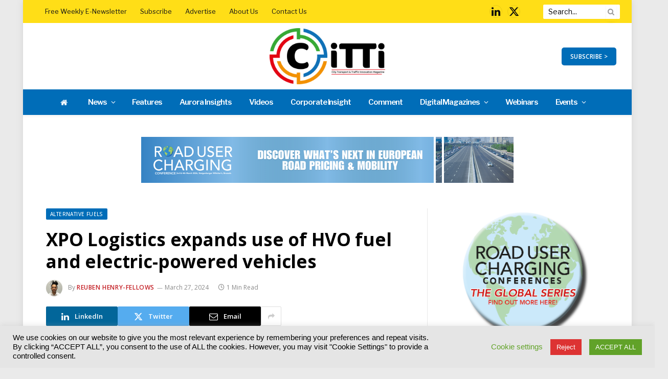

--- FILE ---
content_type: text/html; charset=UTF-8
request_url: https://www.cittimagazine.co.uk/news/emissions-sustainability/xpo-logistics-expands-use-of-hvo-fuel-and-electric-powered-vehicles.html
body_size: 50878
content:
<!DOCTYPE html>
<html lang="en-GB" class="s-light site-s-light">
<head>
<meta charset="UTF-8" />
<meta name="viewport" content="width=device-width, initial-scale=1" />
<!--||  JM Twitter Cards by jmau111 v12  ||-->
<meta name="twitter:card" content="summary">
<!-- [(-_-)@ creator: Missing critical option ! @(-_-)] -->
<!-- [(-_-)@ site: Missing critical option ! @(-_-)] -->
<meta name="twitter:title" content="XPO Logistics expands use of HVO fuel and electric-powered vehicles">
<meta name="twitter:description" content="International freight and logistics services provider XPO Logistics has announced the successful deployment of hydrotreated vegetable oil (HVO) and electric-powered vehicles within its 4PL and transpo">
<meta name="twitter:image" content="https://www.cittimagazine.co.uk/wp-content/uploads/2024/03/xpo-expands-the-use-of-hvo-fuels-and-electric-powered-vehicles-1-1.jpg">
<!--||  /JM Twitter Cards by jmau111 v12  ||-->
<meta name='robots' content='index, follow, max-image-preview:large, max-snippet:-1, max-video-preview:-1' />
<!-- This site is optimized with the Yoast SEO plugin v22.1 - https://yoast.com/wordpress/plugins/seo/ -->
<title>XPO Logistics expands use of HVO fuel and electric-powered vehicles | CiTTi Magazine</title><link rel="preload" as="image" imagesrcset="https://www.cittimagazine.co.uk/wp-content/uploads/2024/03/xpo-expands-the-use-of-hvo-fuels-and-electric-powered-vehicles-1-1-768x431.jpg 768w, https://www.cittimagazine.co.uk/wp-content/uploads/2024/03/xpo-expands-the-use-of-hvo-fuels-and-electric-powered-vehicles-1-1-300x168.jpg 300w, https://www.cittimagazine.co.uk/wp-content/uploads/2024/03/xpo-expands-the-use-of-hvo-fuels-and-electric-powered-vehicles-1-1-1024x574.jpg 1024w, https://www.cittimagazine.co.uk/wp-content/uploads/2024/03/xpo-expands-the-use-of-hvo-fuels-and-electric-powered-vehicles-1-1-150x84.jpg 150w, https://www.cittimagazine.co.uk/wp-content/uploads/2024/03/xpo-expands-the-use-of-hvo-fuels-and-electric-powered-vehicles-1-1-450x252.jpg 450w, https://www.cittimagazine.co.uk/wp-content/uploads/2024/03/xpo-expands-the-use-of-hvo-fuels-and-electric-powered-vehicles-1-1-1200x673.jpg 1200w, https://www.cittimagazine.co.uk/wp-content/uploads/2024/03/xpo-expands-the-use-of-hvo-fuels-and-electric-powered-vehicles-1-1.jpg 1448w" imagesizes="(max-width: 722px) 100vw, 722px" /><link rel="preload" as="font" href="https://www.cittimagazine.co.uk/wp-content/themes/smart-mag/css/icons/fonts/ts-icons.woff2?v2.7" type="font/woff2" crossorigin="anonymous" />
<link rel="canonical" href="https://www.cittimagazine.co.uk/news/emissions-sustainability/xpo-logistics-expands-use-of-hvo-fuel-and-electric-powered-vehicles.html" />
<meta property="og:locale" content="en_GB" />
<meta property="og:type" content="article" />
<meta property="og:title" content="XPO Logistics expands use of HVO fuel and electric-powered vehicles | CiTTi Magazine" />
<meta property="og:url" content="https://www.cittimagazine.co.uk/news/emissions-sustainability/xpo-logistics-expands-use-of-hvo-fuel-and-electric-powered-vehicles.html" />
<meta property="og:site_name" content="CiTTi Magazine" />
<meta property="article:published_time" content="2024-03-27T13:46:29+00:00" />
<meta property="og:image" content="https://www.cittimagazine.co.uk/wp-content/uploads/2024/03/xpo-expands-the-use-of-hvo-fuels-and-electric-powered-vehicles-1-1.jpg" />
<meta property="og:image:width" content="1448" />
<meta property="og:image:height" content="812" />
<meta property="og:image:type" content="image/jpeg" />
<meta name="author" content="Reuben Henry-Fellows" />
<meta name="twitter:card" content="summary_large_image" />
<meta name="twitter:label1" content="Written by" />
<meta name="twitter:data1" content="Reuben Henry-Fellows" />
<meta name="twitter:label2" content="Estimated reading time" />
<meta name="twitter:data2" content="1 minute" />
<script type="application/ld+json" class="yoast-schema-graph">{"@context":"https://schema.org","@graph":[{"@type":"WebPage","@id":"https://www.cittimagazine.co.uk/news/emissions-sustainability/xpo-logistics-expands-use-of-hvo-fuel-and-electric-powered-vehicles.html","url":"https://www.cittimagazine.co.uk/news/emissions-sustainability/xpo-logistics-expands-use-of-hvo-fuel-and-electric-powered-vehicles.html","name":"XPO Logistics expands use of HVO fuel and electric-powered vehicles | CiTTi Magazine","isPartOf":{"@id":"https://www.cittimagazine.co.uk/#website"},"primaryImageOfPage":{"@id":"https://www.cittimagazine.co.uk/news/emissions-sustainability/xpo-logistics-expands-use-of-hvo-fuel-and-electric-powered-vehicles.html#primaryimage"},"image":{"@id":"https://www.cittimagazine.co.uk/news/emissions-sustainability/xpo-logistics-expands-use-of-hvo-fuel-and-electric-powered-vehicles.html#primaryimage"},"thumbnailUrl":"https://www.cittimagazine.co.uk/wp-content/uploads/2024/03/xpo-expands-the-use-of-hvo-fuels-and-electric-powered-vehicles-1-1.jpg","datePublished":"2024-03-27T13:46:29+00:00","dateModified":"2024-03-27T13:46:29+00:00","author":{"@id":"https://www.cittimagazine.co.uk/#/schema/person/893a396ad073ae6d196aa622dc984eea"},"breadcrumb":{"@id":"https://www.cittimagazine.co.uk/news/emissions-sustainability/xpo-logistics-expands-use-of-hvo-fuel-and-electric-powered-vehicles.html#breadcrumb"},"inLanguage":"en-GB","potentialAction":[{"@type":"ReadAction","target":["https://www.cittimagazine.co.uk/news/emissions-sustainability/xpo-logistics-expands-use-of-hvo-fuel-and-electric-powered-vehicles.html"]}]},{"@type":"ImageObject","inLanguage":"en-GB","@id":"https://www.cittimagazine.co.uk/news/emissions-sustainability/xpo-logistics-expands-use-of-hvo-fuel-and-electric-powered-vehicles.html#primaryimage","url":"https://www.cittimagazine.co.uk/wp-content/uploads/2024/03/xpo-expands-the-use-of-hvo-fuels-and-electric-powered-vehicles-1-1.jpg","contentUrl":"https://www.cittimagazine.co.uk/wp-content/uploads/2024/03/xpo-expands-the-use-of-hvo-fuels-and-electric-powered-vehicles-1-1.jpg","width":1448,"height":812},{"@type":"BreadcrumbList","@id":"https://www.cittimagazine.co.uk/news/emissions-sustainability/xpo-logistics-expands-use-of-hvo-fuel-and-electric-powered-vehicles.html#breadcrumb","itemListElement":[{"@type":"ListItem","position":1,"name":"Home","item":"https://www.cittimagazine.co.uk/"},{"@type":"ListItem","position":2,"name":"XPO Logistics expands use of HVO fuel and electric-powered vehicles"}]},{"@type":"WebSite","@id":"https://www.cittimagazine.co.uk/#website","url":"https://www.cittimagazine.co.uk/","name":"CiTTi Magazine","description":"Just another WordPress site","potentialAction":[{"@type":"SearchAction","target":{"@type":"EntryPoint","urlTemplate":"https://www.cittimagazine.co.uk/?s={search_term_string}"},"query-input":"required name=search_term_string"}],"inLanguage":"en-GB"},{"@type":"Person","@id":"https://www.cittimagazine.co.uk/#/schema/person/893a396ad073ae6d196aa622dc984eea","name":"Reuben Henry-Fellows","image":{"@type":"ImageObject","inLanguage":"en-GB","@id":"https://www.cittimagazine.co.uk/#/schema/person/image/","url":"https://www.cittimagazine.co.uk/wp-content/uploads/2023/11/akabo-reuben-150x150.jpg","contentUrl":"https://www.cittimagazine.co.uk/wp-content/uploads/2023/11/akabo-reuben-150x150.jpg","caption":"Reuben Henry-Fellows"},"description":"Reuben joined Akabo Media as the Assistant Editor of CiTTi in October 2023. He has worked in digital and print publications since graduating in MA Publishing in 2022. He holds a great interest in transport technology and innovation. Reuben is also a huge Liverpool FC fan.","url":"https://www.cittimagazine.co.uk/author/reubenhenryfellows"}]}</script>
<!-- / Yoast SEO plugin. -->
<link rel='dns-prefetch' href='//use.fontawesome.com' />
<link rel='dns-prefetch' href='//fonts.googleapis.com' />
<link rel="alternate" type="application/rss+xml" title="CiTTi Magazine &raquo; Feed" href="https://www.cittimagazine.co.uk/feed" />
<link rel="alternate" type="text/calendar" title="CiTTi Magazine &raquo; iCal Feed" href="https://www.cittimagazine.co.uk/events/?ical=1" />
<!-- <link rel='stylesheet' id='tribe-events-pro-mini-calendar-block-styles-css' href='https://www.cittimagazine.co.uk/wp-content/plugins/events-calendar-pro/src/resources/css/tribe-events-pro-mini-calendar-block.min.css?ver=6.3.1' type='text/css' media='all' /> -->
<!-- <link rel='stylesheet' id='wp-block-library-css' href='https://www.cittimagazine.co.uk/wp-includes/css/dist/block-library/style.min.css?ver=568ef970a06635482dd8aa68ca7ec51d' type='text/css' media='all' /> -->
<link rel="stylesheet" type="text/css" href="//www.cittimagazine.co.uk/wp-content/cache/wpfc-minified/g4mm1j4k/9tkr6.css" media="all"/>
<style id='classic-theme-styles-inline-css' type='text/css'>
/*! This file is auto-generated */
.wp-block-button__link{color:#fff;background-color:#32373c;border-radius:9999px;box-shadow:none;text-decoration:none;padding:calc(.667em + 2px) calc(1.333em + 2px);font-size:1.125em}.wp-block-file__button{background:#32373c;color:#fff;text-decoration:none}
</style>
<style id='global-styles-inline-css' type='text/css'>
body{--wp--preset--color--black: #000000;--wp--preset--color--cyan-bluish-gray: #abb8c3;--wp--preset--color--white: #ffffff;--wp--preset--color--pale-pink: #f78da7;--wp--preset--color--vivid-red: #cf2e2e;--wp--preset--color--luminous-vivid-orange: #ff6900;--wp--preset--color--luminous-vivid-amber: #fcb900;--wp--preset--color--light-green-cyan: #7bdcb5;--wp--preset--color--vivid-green-cyan: #00d084;--wp--preset--color--pale-cyan-blue: #8ed1fc;--wp--preset--color--vivid-cyan-blue: #0693e3;--wp--preset--color--vivid-purple: #9b51e0;--wp--preset--gradient--vivid-cyan-blue-to-vivid-purple: linear-gradient(135deg,rgba(6,147,227,1) 0%,rgb(155,81,224) 100%);--wp--preset--gradient--light-green-cyan-to-vivid-green-cyan: linear-gradient(135deg,rgb(122,220,180) 0%,rgb(0,208,130) 100%);--wp--preset--gradient--luminous-vivid-amber-to-luminous-vivid-orange: linear-gradient(135deg,rgba(252,185,0,1) 0%,rgba(255,105,0,1) 100%);--wp--preset--gradient--luminous-vivid-orange-to-vivid-red: linear-gradient(135deg,rgba(255,105,0,1) 0%,rgb(207,46,46) 100%);--wp--preset--gradient--very-light-gray-to-cyan-bluish-gray: linear-gradient(135deg,rgb(238,238,238) 0%,rgb(169,184,195) 100%);--wp--preset--gradient--cool-to-warm-spectrum: linear-gradient(135deg,rgb(74,234,220) 0%,rgb(151,120,209) 20%,rgb(207,42,186) 40%,rgb(238,44,130) 60%,rgb(251,105,98) 80%,rgb(254,248,76) 100%);--wp--preset--gradient--blush-light-purple: linear-gradient(135deg,rgb(255,206,236) 0%,rgb(152,150,240) 100%);--wp--preset--gradient--blush-bordeaux: linear-gradient(135deg,rgb(254,205,165) 0%,rgb(254,45,45) 50%,rgb(107,0,62) 100%);--wp--preset--gradient--luminous-dusk: linear-gradient(135deg,rgb(255,203,112) 0%,rgb(199,81,192) 50%,rgb(65,88,208) 100%);--wp--preset--gradient--pale-ocean: linear-gradient(135deg,rgb(255,245,203) 0%,rgb(182,227,212) 50%,rgb(51,167,181) 100%);--wp--preset--gradient--electric-grass: linear-gradient(135deg,rgb(202,248,128) 0%,rgb(113,206,126) 100%);--wp--preset--gradient--midnight: linear-gradient(135deg,rgb(2,3,129) 0%,rgb(40,116,252) 100%);--wp--preset--font-size--small: 13px;--wp--preset--font-size--medium: 20px;--wp--preset--font-size--large: 36px;--wp--preset--font-size--x-large: 42px;--wp--preset--spacing--20: 0.44rem;--wp--preset--spacing--30: 0.67rem;--wp--preset--spacing--40: 1rem;--wp--preset--spacing--50: 1.5rem;--wp--preset--spacing--60: 2.25rem;--wp--preset--spacing--70: 3.38rem;--wp--preset--spacing--80: 5.06rem;--wp--preset--shadow--natural: 6px 6px 9px rgba(0, 0, 0, 0.2);--wp--preset--shadow--deep: 12px 12px 50px rgba(0, 0, 0, 0.4);--wp--preset--shadow--sharp: 6px 6px 0px rgba(0, 0, 0, 0.2);--wp--preset--shadow--outlined: 6px 6px 0px -3px rgba(255, 255, 255, 1), 6px 6px rgba(0, 0, 0, 1);--wp--preset--shadow--crisp: 6px 6px 0px rgba(0, 0, 0, 1);}:where(.is-layout-flex){gap: 0.5em;}:where(.is-layout-grid){gap: 0.5em;}body .is-layout-flow > .alignleft{float: left;margin-inline-start: 0;margin-inline-end: 2em;}body .is-layout-flow > .alignright{float: right;margin-inline-start: 2em;margin-inline-end: 0;}body .is-layout-flow > .aligncenter{margin-left: auto !important;margin-right: auto !important;}body .is-layout-constrained > .alignleft{float: left;margin-inline-start: 0;margin-inline-end: 2em;}body .is-layout-constrained > .alignright{float: right;margin-inline-start: 2em;margin-inline-end: 0;}body .is-layout-constrained > .aligncenter{margin-left: auto !important;margin-right: auto !important;}body .is-layout-constrained > :where(:not(.alignleft):not(.alignright):not(.alignfull)){max-width: var(--wp--style--global--content-size);margin-left: auto !important;margin-right: auto !important;}body .is-layout-constrained > .alignwide{max-width: var(--wp--style--global--wide-size);}body .is-layout-flex{display: flex;}body .is-layout-flex{flex-wrap: wrap;align-items: center;}body .is-layout-flex > *{margin: 0;}body .is-layout-grid{display: grid;}body .is-layout-grid > *{margin: 0;}:where(.wp-block-columns.is-layout-flex){gap: 2em;}:where(.wp-block-columns.is-layout-grid){gap: 2em;}:where(.wp-block-post-template.is-layout-flex){gap: 1.25em;}:where(.wp-block-post-template.is-layout-grid){gap: 1.25em;}.has-black-color{color: var(--wp--preset--color--black) !important;}.has-cyan-bluish-gray-color{color: var(--wp--preset--color--cyan-bluish-gray) !important;}.has-white-color{color: var(--wp--preset--color--white) !important;}.has-pale-pink-color{color: var(--wp--preset--color--pale-pink) !important;}.has-vivid-red-color{color: var(--wp--preset--color--vivid-red) !important;}.has-luminous-vivid-orange-color{color: var(--wp--preset--color--luminous-vivid-orange) !important;}.has-luminous-vivid-amber-color{color: var(--wp--preset--color--luminous-vivid-amber) !important;}.has-light-green-cyan-color{color: var(--wp--preset--color--light-green-cyan) !important;}.has-vivid-green-cyan-color{color: var(--wp--preset--color--vivid-green-cyan) !important;}.has-pale-cyan-blue-color{color: var(--wp--preset--color--pale-cyan-blue) !important;}.has-vivid-cyan-blue-color{color: var(--wp--preset--color--vivid-cyan-blue) !important;}.has-vivid-purple-color{color: var(--wp--preset--color--vivid-purple) !important;}.has-black-background-color{background-color: var(--wp--preset--color--black) !important;}.has-cyan-bluish-gray-background-color{background-color: var(--wp--preset--color--cyan-bluish-gray) !important;}.has-white-background-color{background-color: var(--wp--preset--color--white) !important;}.has-pale-pink-background-color{background-color: var(--wp--preset--color--pale-pink) !important;}.has-vivid-red-background-color{background-color: var(--wp--preset--color--vivid-red) !important;}.has-luminous-vivid-orange-background-color{background-color: var(--wp--preset--color--luminous-vivid-orange) !important;}.has-luminous-vivid-amber-background-color{background-color: var(--wp--preset--color--luminous-vivid-amber) !important;}.has-light-green-cyan-background-color{background-color: var(--wp--preset--color--light-green-cyan) !important;}.has-vivid-green-cyan-background-color{background-color: var(--wp--preset--color--vivid-green-cyan) !important;}.has-pale-cyan-blue-background-color{background-color: var(--wp--preset--color--pale-cyan-blue) !important;}.has-vivid-cyan-blue-background-color{background-color: var(--wp--preset--color--vivid-cyan-blue) !important;}.has-vivid-purple-background-color{background-color: var(--wp--preset--color--vivid-purple) !important;}.has-black-border-color{border-color: var(--wp--preset--color--black) !important;}.has-cyan-bluish-gray-border-color{border-color: var(--wp--preset--color--cyan-bluish-gray) !important;}.has-white-border-color{border-color: var(--wp--preset--color--white) !important;}.has-pale-pink-border-color{border-color: var(--wp--preset--color--pale-pink) !important;}.has-vivid-red-border-color{border-color: var(--wp--preset--color--vivid-red) !important;}.has-luminous-vivid-orange-border-color{border-color: var(--wp--preset--color--luminous-vivid-orange) !important;}.has-luminous-vivid-amber-border-color{border-color: var(--wp--preset--color--luminous-vivid-amber) !important;}.has-light-green-cyan-border-color{border-color: var(--wp--preset--color--light-green-cyan) !important;}.has-vivid-green-cyan-border-color{border-color: var(--wp--preset--color--vivid-green-cyan) !important;}.has-pale-cyan-blue-border-color{border-color: var(--wp--preset--color--pale-cyan-blue) !important;}.has-vivid-cyan-blue-border-color{border-color: var(--wp--preset--color--vivid-cyan-blue) !important;}.has-vivid-purple-border-color{border-color: var(--wp--preset--color--vivid-purple) !important;}.has-vivid-cyan-blue-to-vivid-purple-gradient-background{background: var(--wp--preset--gradient--vivid-cyan-blue-to-vivid-purple) !important;}.has-light-green-cyan-to-vivid-green-cyan-gradient-background{background: var(--wp--preset--gradient--light-green-cyan-to-vivid-green-cyan) !important;}.has-luminous-vivid-amber-to-luminous-vivid-orange-gradient-background{background: var(--wp--preset--gradient--luminous-vivid-amber-to-luminous-vivid-orange) !important;}.has-luminous-vivid-orange-to-vivid-red-gradient-background{background: var(--wp--preset--gradient--luminous-vivid-orange-to-vivid-red) !important;}.has-very-light-gray-to-cyan-bluish-gray-gradient-background{background: var(--wp--preset--gradient--very-light-gray-to-cyan-bluish-gray) !important;}.has-cool-to-warm-spectrum-gradient-background{background: var(--wp--preset--gradient--cool-to-warm-spectrum) !important;}.has-blush-light-purple-gradient-background{background: var(--wp--preset--gradient--blush-light-purple) !important;}.has-blush-bordeaux-gradient-background{background: var(--wp--preset--gradient--blush-bordeaux) !important;}.has-luminous-dusk-gradient-background{background: var(--wp--preset--gradient--luminous-dusk) !important;}.has-pale-ocean-gradient-background{background: var(--wp--preset--gradient--pale-ocean) !important;}.has-electric-grass-gradient-background{background: var(--wp--preset--gradient--electric-grass) !important;}.has-midnight-gradient-background{background: var(--wp--preset--gradient--midnight) !important;}.has-small-font-size{font-size: var(--wp--preset--font-size--small) !important;}.has-medium-font-size{font-size: var(--wp--preset--font-size--medium) !important;}.has-large-font-size{font-size: var(--wp--preset--font-size--large) !important;}.has-x-large-font-size{font-size: var(--wp--preset--font-size--x-large) !important;}
.wp-block-navigation a:where(:not(.wp-element-button)){color: inherit;}
:where(.wp-block-post-template.is-layout-flex){gap: 1.25em;}:where(.wp-block-post-template.is-layout-grid){gap: 1.25em;}
:where(.wp-block-columns.is-layout-flex){gap: 2em;}:where(.wp-block-columns.is-layout-grid){gap: 2em;}
.wp-block-pullquote{font-size: 1.5em;line-height: 1.6;}
</style>
<!-- <link rel='stylesheet' id='redux-extendify-styles-css' href='https://www.cittimagazine.co.uk/wp-content/plugins/redux-framework/redux-core/assets/css/extendify-utilities.css?ver=4.4.13' type='text/css' media='all' /> -->
<!-- <link rel='stylesheet' id='cookie-law-info-css' href='https://www.cittimagazine.co.uk/wp-content/plugins/cookie-law-info/legacy/public/css/cookie-law-info-public.css?ver=3.2.0' type='text/css' media='all' /> -->
<!-- <link rel='stylesheet' id='cookie-law-info-gdpr-css' href='https://www.cittimagazine.co.uk/wp-content/plugins/cookie-law-info/legacy/public/css/cookie-law-info-gdpr.css?ver=3.2.0' type='text/css' media='all' /> -->
<!-- <link rel='stylesheet' id='ppress-frontend-css' href='https://www.cittimagazine.co.uk/wp-content/plugins/wp-user-avatar/assets/css/frontend.min.css?ver=4.15.0' type='text/css' media='all' /> -->
<!-- <link rel='stylesheet' id='ppress-flatpickr-css' href='https://www.cittimagazine.co.uk/wp-content/plugins/wp-user-avatar/assets/flatpickr/flatpickr.min.css?ver=4.15.0' type='text/css' media='all' /> -->
<!-- <link rel='stylesheet' id='ppress-select2-css' href='https://www.cittimagazine.co.uk/wp-content/plugins/wp-user-avatar/assets/select2/select2.min.css?ver=568ef970a06635482dd8aa68ca7ec51d' type='text/css' media='all' /> -->
<!-- <link rel='stylesheet' id='extendify-utility-styles-css' href='https://www.cittimagazine.co.uk/wp-content/plugins/extendify/public/build/utility-minimum.css?ver=1.12.2' type='text/css' media='all' /> -->
<link rel="stylesheet" type="text/css" href="//www.cittimagazine.co.uk/wp-content/cache/wpfc-minified/9jmar481/9tkr6.css" media="all"/>
<link rel='stylesheet' id='font-awesome-official-css' href='https://use.fontawesome.com/releases/v6.4.0/css/all.css' type='text/css' media='all' integrity="sha384-iw3OoTErCYJJB9mCa8LNS2hbsQ7M3C0EpIsO/H5+EGAkPGc6rk+V8i04oW/K5xq0" crossorigin="anonymous" />
<!-- <link rel='stylesheet' id='smartmag-core-css' href='https://www.cittimagazine.co.uk/wp-content/themes/smart-mag/style.css?ver=9.5.0' type='text/css' media='all' /> -->
<link rel="stylesheet" type="text/css" href="//www.cittimagazine.co.uk/wp-content/cache/wpfc-minified/30vsdg6c/9tkr6.css" media="all"/>
<link rel='stylesheet' id='smartmag-fonts-css' href='https://fonts.googleapis.com/css?family=Hind%3A400%2C500%2C600' type='text/css' media='all' />
<!-- <link rel='stylesheet' id='smartmag-magnific-popup-css' href='https://www.cittimagazine.co.uk/wp-content/themes/smart-mag/css/lightbox.css?ver=9.5.0' type='text/css' media='all' /> -->
<!-- <link rel='stylesheet' id='font-awesome4-css' href='https://www.cittimagazine.co.uk/wp-content/themes/smart-mag/css/fontawesome/css/font-awesome.min.css?ver=9.5.0' type='text/css' media='all' /> -->
<!-- <link rel='stylesheet' id='smartmag-icons-css' href='https://www.cittimagazine.co.uk/wp-content/themes/smart-mag/css/icons/icons.css?ver=9.5.0' type='text/css' media='all' /> -->
<!-- <link rel='stylesheet' id='smartmag-skin-css' href='https://www.cittimagazine.co.uk/wp-content/themes/smart-mag/css/skin-trendy.css?ver=9.5.0' type='text/css' media='all' /> -->
<link rel="stylesheet" type="text/css" href="//www.cittimagazine.co.uk/wp-content/cache/wpfc-minified/ggusef2/9tkr6.css" media="all"/>
<style id='smartmag-skin-inline-css' type='text/css'>
:root { --c-main: #006db8;
--c-main-rgb: 0,109,184;
--c-headings: #000000;
--text-font: "Libre Franklin", system-ui, -apple-system, "Segoe UI", Arial, sans-serif;
--body-font: "Libre Franklin", system-ui, -apple-system, "Segoe UI", Arial, sans-serif;
--ui-font: "Open Sans", system-ui, -apple-system, "Segoe UI", Arial, sans-serif;
--title-font: "Open Sans", system-ui, -apple-system, "Segoe UI", Arial, sans-serif;
--h-font: "Open Sans", system-ui, -apple-system, "Segoe UI", Arial, sans-serif;
--main-width: 1100px; }
.s-light body { background-color: #eaeaea; }
.s-dark body { background-color: #000000; }
.s-light { --body-color: #000000; --c-excerpts: #000000; }
.post-content { color: #000000; }
:root { --sidebar-pad: 20px; --sidebar-sep-pad: 20px; }
.main-sidebar .widget-title { --space-below: 20px; }
.main-sidebar .widget { margin-bottom: 50px; }
.smart-head-main { --c-shadow: rgba(0,0,0,0.05); }
.smart-head-main .smart-head-top { --head-h: 45px; background-color: #ffde17; }
.s-dark .smart-head-main .smart-head-top,
.smart-head-main .s-dark.smart-head-top { background-color: #ffde17; }
.smart-head-main .smart-head-mid { --head-h: 130px; }
.smart-head-main .smart-head-bot { --head-h: 50px; background-color: #006db8; border-top-width: 0px; border-bottom-width: 0px; }
.navigation { font-family: var(--body-font); }
.navigation-main .menu > li > a { font-size: 15px; letter-spacing: -0.07em; }
.navigation-main { margin-left: calc(-1 * var(--nav-items-space)); }
.s-light .navigation-main { --c-nav: #ffffff; --c-nav-hov: #ffffff; }
.s-light .navigation { --c-nav-blip: #ffffff; --c-nav-drop: #006db8; --c-nav-drop-hov: #000000; --c-nav-drop-sep: #000000; }
.s-light .sub-cats { background-color: #c6c6c6; }
.s-dark .navigation-main { --c-nav: #ffffff; }
.s-dark .navigation { --c-nav-drop-hov: #006db8; }
.s-dark .sub-cats { background-color: #006db8; }
.smart-head-mobile .smart-head-top { background-color: #006db8; }
.s-dark .smart-head-mobile .smart-head-top,
.smart-head-mobile .s-dark.smart-head-top { background-color: #006db8; }
.smart-head-mobile .smart-head-mid { border-top-width: 3px; }
.navigation-small { font-family: "Libre Franklin", system-ui, -apple-system, "Segoe UI", Arial, sans-serif; }
.s-dark .navigation-small { --c-nav: #000000; }
.s-light .navigation-small { --c-nav-hov: #000000; }
.s-dark .navigation-small { --c-nav-hov: #070201; }
.smart-head-main .spc-social { --c-spc-social: #0a0a0a; --c-spc-social-hov: #ffffff; --spc-social-fs: 20px; --spc-social-size: 25px; --spc-social-space: 10px; }
.s-dark .smart-head-mobile .spc-social,
.smart-head-mobile .s-dark .spc-social { --c-spc-social: #ffffff; --c-spc-social-hov: #f5f90e; }
.smart-head-mobile .spc-social { --spc-social-fs: 25px; }
.smart-head-mobile { --search-icon-size: 30px; }
.smart-head-main .scheme-switcher a:hover { color: #f2f2f2; }
.smart-head-main .offcanvas-toggle { transform: scale(0.69); }
.smart-head .ts-button1 { border-radius: 5px; height: 35px; line-height: 35px; }
.upper-footer .block-head .heading { color: #ffffff; }
.upper-footer .block-head { --c-line: #ffffff; }
.s-dark .upper-footer .block-head { --c-line: #ffffff; }
.main-footer .upper-footer { background-color: #006db8; }
.s-dark .upper-footer { background-color: #006db8; }
.main-footer .upper-footer { color: #ffffff; }
.s-dark .upper-footer { color: #ffffff; }
.main-footer .upper-footer { --c-links: #ffffff; }
.s-dark .upper-footer { --c-links: #ffffff; }
.upper-footer > .wrap { padding-top: 25px; padding-bottom: 25px; }
.main-footer .lower-footer { background-color: #006db8; }
.s-dark .lower-footer { background-color: #ffdd21; }
.lower-footer { color: #000000; }
.s-dark .lower-footer { color: #000000; }
.main-footer .lower-footer { --c-links: #006db8; --c-foot-menu: #006db8; }
.s-dark .lower-footer { --c-links: #006db8; --c-foot-menu: #006db8; }
.post-meta .post-author > a { color: #c42127; }
.s-dark .post-meta .post-author > a { color: #c42127; }
.l-post .excerpt { font-family: "Lato:regular", system-ui, -apple-system, "Segoe UI", Arial, sans-serif; }
.block-head-c2 { --c-line: #000000; }
.s-dark .block-head-c2 { --c-line: #000000; }
.block-head-c2 .heading { color: #c42127; }
.s-dark .block-head-c2 .heading { color: #c42127; }
.block-head-g { background-color: #c31525; background-color: #c42127; }
.loop-list .ratio-is-custom { padding-bottom: calc(100% / 1575); }
.loop-small .ratio-is-custom { padding-bottom: calc(100% / 1.149); }
.loop-small .media:not(i) { max-width: 75px; }
.entry-content { font-family: "Lato:regular", system-ui, -apple-system, "Segoe UI", Arial, sans-serif; font-size: 14px; }
.post-content h1, .post-content h2, .post-content h3, .post-content h4, .post-content h5, .post-content h6 { font-family: "Lato:regular", system-ui, -apple-system, "Segoe UI", Arial, sans-serif; }
.entry-content { --c-a: #c31525; }
@media (min-width: 940px) and (max-width: 1200px) { .navigation-main .menu > li > a { font-size: calc(10px + (15px - 10px) * .7); } }
</style>
<link rel='stylesheet' id='smart-mag-child-css' href='https://www.cittimagazine.co.uk/wp-content/themes/smart-mag-child/style.css?ver=1.0' type='text/css' media='all' />
<link rel='stylesheet' id='smartmag-gfonts-custom-css' href='https://fonts.googleapis.com/css?family=Libre+Franklin%3A400%2C500%2C600%2C700%7COpen+Sans%3A400%2C500%2C600%2C700%7CLato%3Aregular%3A400%2C500%2C600%2C700' type='text/css' media='all' />
<link rel='stylesheet' id='font-awesome-official-v4shim-css' href='https://use.fontawesome.com/releases/v6.4.0/css/v4-shims.css' type='text/css' media='all' integrity="sha384-TjXU13dTMPo+5ZlOUI1IGXvpmajjoetPqbUJqTx+uZ1bGwylKHNEItuVe/mg/H6l" crossorigin="anonymous" />
<script src='//www.cittimagazine.co.uk/wp-content/cache/wpfc-minified/h30lqwh/9tkr6.js' type="text/javascript"></script>
<!-- <script type="text/javascript" src="https://www.cittimagazine.co.uk/wp-includes/js/jquery/jquery.min.js?ver=3.7.1" id="jquery-core-js"></script> -->
<!-- <script type="text/javascript" src="https://www.cittimagazine.co.uk/wp-includes/js/jquery/jquery-migrate.min.js?ver=3.4.1" id="jquery-migrate-js"></script> -->
<script type="text/javascript" id="cookie-law-info-js-extra">
/* <![CDATA[ */
var Cli_Data = {"nn_cookie_ids":["OAID","YSC","VISITOR_INFO1_LIVE","yt-remote-device-id","yt-remote-connected-devices","yt.innertube::requests","yt.innertube::nextId","_ga_*","_ga","CONSENT","__cf_bm","elementor"],"cookielist":[],"non_necessary_cookies":{"necessary":["elementor"],"advertisement":["OAID","YSC","VISITOR_INFO1_LIVE","yt-remote-device-id","yt-remote-connected-devices","yt.innertube::requests","yt.innertube::nextId"],"analytics":["_ga_*","_ga","CONSENT"],"functional":["__cf_bm"]},"ccpaEnabled":"","ccpaRegionBased":"","ccpaBarEnabled":"","strictlyEnabled":["necessary","obligatoire"],"ccpaType":"gdpr","js_blocking":"","custom_integration":"","triggerDomRefresh":"","secure_cookies":""};
var cli_cookiebar_settings = {"animate_speed_hide":"500","animate_speed_show":"500","background":"#e5e5e5","border":"#b1a6a6c2","border_on":"","button_1_button_colour":"#61a229","button_1_button_hover":"#4e8221","button_1_link_colour":"#fff","button_1_as_button":"1","button_1_new_win":"","button_2_button_colour":"#333","button_2_button_hover":"#292929","button_2_link_colour":"#444","button_2_as_button":"","button_2_hidebar":"","button_3_button_colour":"#dd3333","button_3_button_hover":"#b12929","button_3_link_colour":"#fff","button_3_as_button":"1","button_3_new_win":"","button_4_button_colour":"#000","button_4_button_hover":"#000000","button_4_link_colour":"#62a329","button_4_as_button":"","button_7_button_colour":"#61a229","button_7_button_hover":"#4e8221","button_7_link_colour":"#fff","button_7_as_button":"1","button_7_new_win":"","font_family":"Helvetica, sans-serif","header_fix":"","notify_animate_hide":"1","notify_animate_show":"","notify_div_id":"#cookie-law-info-bar","notify_position_horizontal":"right","notify_position_vertical":"bottom","scroll_close":"","scroll_close_reload":"","accept_close_reload":"","reject_close_reload":"","showagain_tab":"","showagain_background":"#fff","showagain_border":"#000","showagain_div_id":"#cookie-law-info-again","showagain_x_position":"100px","text":"#000","show_once_yn":"","show_once":"10000","logging_on":"","as_popup":"","popup_overlay":"1","bar_heading_text":"","cookie_bar_as":"banner","popup_showagain_position":"bottom-right","widget_position":"left"};
var log_object = {"ajax_url":"https:\/\/www.cittimagazine.co.uk\/wp-admin\/admin-ajax.php"};
/* ]]> */
</script>
<script src='//www.cittimagazine.co.uk/wp-content/cache/wpfc-minified/m8ias0ol/9tkr6.js' type="text/javascript"></script>
<!-- <script type="text/javascript" src="https://www.cittimagazine.co.uk/wp-content/plugins/cookie-law-info/legacy/public/js/cookie-law-info-public.js?ver=3.2.0" id="cookie-law-info-js"></script> -->
<!-- <script type="text/javascript" src="https://www.cittimagazine.co.uk/wp-content/plugins/wp-user-avatar/assets/flatpickr/flatpickr.min.js?ver=4.15.0" id="ppress-flatpickr-js"></script> -->
<!-- <script type="text/javascript" src="https://www.cittimagazine.co.uk/wp-content/plugins/wp-user-avatar/assets/select2/select2.min.js?ver=4.15.0" id="ppress-select2-js"></script> -->
<link rel="https://api.w.org/" href="https://www.cittimagazine.co.uk/wp-json/" /><link rel="alternate" type="application/json" href="https://www.cittimagazine.co.uk/wp-json/wp/v2/posts/35625" /><link rel="EditURI" type="application/rsd+xml" title="RSD" href="https://www.cittimagazine.co.uk/xmlrpc.php?rsd" />
<link rel="alternate" type="application/json+oembed" href="https://www.cittimagazine.co.uk/wp-json/oembed/1.0/embed?url=https%3A%2F%2Fwww.cittimagazine.co.uk%2Fnews%2Femissions-sustainability%2Fxpo-logistics-expands-use-of-hvo-fuel-and-electric-powered-vehicles.html" />
<link rel="alternate" type="text/xml+oembed" href="https://www.cittimagazine.co.uk/wp-json/oembed/1.0/embed?url=https%3A%2F%2Fwww.cittimagazine.co.uk%2Fnews%2Femissions-sustainability%2Fxpo-logistics-expands-use-of-hvo-fuel-and-electric-powered-vehicles.html&#038;format=xml" />
<meta name="generator" content="Redux 4.4.13" /><meta name="cdp-version" content="1.4.6" /><meta name="tec-api-version" content="v1"><meta name="tec-api-origin" content="https://www.cittimagazine.co.uk"><link rel="alternate" href="https://www.cittimagazine.co.uk/wp-json/tribe/events/v1/" />
<script>
var BunyadSchemeKey = 'bunyad-scheme';
(() => {
const d = document.documentElement;
const c = d.classList;
var scheme = localStorage.getItem(BunyadSchemeKey);
if (scheme) {
d.dataset.origClass = c;
scheme === 'dark' ? c.remove('s-light', 'site-s-light') : c.remove('s-dark', 'site-s-dark');
c.add('site-s-' + scheme, 's-' + scheme);
}
})();
</script>
<meta name="generator" content="Elementor 3.19.2; features: e_optimized_assets_loading, e_optimized_css_loading, additional_custom_breakpoints, block_editor_assets_optimize, e_image_loading_optimization; settings: css_print_method-external, google_font-enabled, font_display-swap">
<!-- Google tag (gtag.js) -->
<script async src="https://www.googletagmanager.com/gtag/js?id=G-RRWS1T8XQJ"></script>
<script>
window.dataLayer = window.dataLayer || [];
function gtag(){dataLayer.push(arguments);}
gtag('js', new Date());
gtag('config', 'G-RRWS1T8XQJ');
</script>
<script async src="//webdisplay.akabomedia.co.uk/server/www/delivery/asyncjs.php"></script><link rel="icon" href="https://www.cittimagazine.co.uk/wp-content/uploads/2024/01/cropped-Favicon-1-e1705335946272-32x32.png" sizes="32x32" />
<link rel="icon" href="https://www.cittimagazine.co.uk/wp-content/uploads/2024/01/cropped-Favicon-1-e1705335946272-192x192.png" sizes="192x192" />
<link rel="apple-touch-icon" href="https://www.cittimagazine.co.uk/wp-content/uploads/2024/01/cropped-Favicon-1-e1705335946272-180x180.png" />
<meta name="msapplication-TileImage" content="https://www.cittimagazine.co.uk/wp-content/uploads/2024/01/cropped-Favicon-1-e1705335946272-270x270.png" />
<style type="text/css" id="wp-custom-css">
.block-content span.ai-content {
display: none !important;
}
/* Add a background color, border and some padding around the form */
.container {
border-radius: 5px;
border: 0px solid #000000; /* Gray border */
background-color: #f2f2f2;
padding: 20px;
}
.smart-head-search .query {
background: #fff;
color: #000;
font-size: 14px;
height: 28px;
margin: -3px 0 -3px 30px;
}
</style>
<style>
.ai-viewports                 {--ai: 1;}
.ai-viewport-3                { display: none !important;}
.ai-viewport-2                { display: none !important;}
.ai-viewport-1                { display: inherit !important;}
.ai-viewport-0                { display: none !important;}
@media (min-width: 768px) and (max-width: 1439px) {
.ai-viewport-1                { display: none !important;}
.ai-viewport-2                { display: inherit !important;}
}
@media (max-width: 767px) {
.ai-viewport-1                { display: none !important;}
.ai-viewport-3                { display: inherit !important;}
}
</style>
</head>
<body data-rsssl=1 class="post-template-default single single-post postid-35625 single-format-standard tribe-no-js right-sidebar post-layout-modern post-cat-104 has-lb has-lb-sm has-sb-sep layout-boxed elementor-default elementor-kit-30945">
<div class="ts-bg-cover"></div>
<div class="main-wrap">
<div class="off-canvas-backdrop"></div>
<div class="mobile-menu-container off-canvas hide-widgets-sm hide-menu-lg" id="off-canvas">
<div class="off-canvas-head">
<a href="#" class="close">
<span class="visuallyhidden">Close Menu</span>
<i class="tsi tsi-times"></i>
</a>
<div class="ts-logo">
<img class="logo-mobile logo-image" src="https://www.cittimagazine.co.uk/wp-content/uploads/2024/01/CITTi-Mag-24@4x-1-e1705330085948.png" width="300" height="146" alt="CiTTi Magazine"/>		</div>
</div>
<div class="off-canvas-content">
<ul id="menu-mobile-main-menu" class="mobile-menu"><li id="menu-item-30979" class="menu-item menu-item-type-post_type menu-item-object-page menu-item-home menu-item-30979"><a href="https://www.cittimagazine.co.uk/"><i class="fa fa-home"></i></a></li>
<li id="menu-item-30980" class="menu-item menu-item-type-taxonomy menu-item-object-category current-post-ancestor menu-item-has-children menu-item-30980"><a href="https://www.cittimagazine.co.uk/news">News</a>
<ul class="sub-menu">
<li id="menu-item-30981" class="menu-item menu-item-type-custom menu-item-object-custom menu-item-has-children menu-item-30981"><a href="https://www.cittimagazine.co.uk/news">A-E</a>
<ul class="sub-menu">
<li id="menu-item-30982" class="menu-item menu-item-type-taxonomy menu-item-object-category menu-item-30982"><a href="https://www.cittimagazine.co.uk/news/accessibility-disability">Accessibility &amp; Disability</a></li>
<li id="menu-item-30983" class="menu-item menu-item-type-taxonomy menu-item-object-category menu-item-30983"><a href="https://www.cittimagazine.co.uk/news/active-travel">Active Travel</a></li>
<li id="menu-item-30984" class="menu-item menu-item-type-taxonomy menu-item-object-category menu-item-30984"><a href="https://www.cittimagazine.co.uk/news/automation-robotics">Automation / Robotics</a></li>
<li id="menu-item-30985" class="menu-item menu-item-type-taxonomy menu-item-object-category menu-item-30985"><a href="https://www.cittimagazine.co.uk/news/awards">Awards</a></li>
<li id="menu-item-30986" class="menu-item menu-item-type-taxonomy menu-item-object-category menu-item-30986"><a href="https://www.cittimagazine.co.uk/news/buses-commercial-vehicles">Buses &amp; Commercial Vehicles</a></li>
<li id="menu-item-30987" class="menu-item menu-item-type-taxonomy menu-item-object-category menu-item-30987"><a href="https://www.cittimagazine.co.uk/news/connected-autonomous-vehicles">CAVs</a></li>
<li id="menu-item-30988" class="menu-item menu-item-type-taxonomy menu-item-object-category menu-item-30988"><a href="https://www.cittimagazine.co.uk/news/congestion-reduction">Congestion Reduction</a></li>
<li id="menu-item-30989" class="menu-item menu-item-type-taxonomy menu-item-object-category menu-item-30989"><a href="https://www.cittimagazine.co.uk/news/covid-19">Covid-19</a></li>
<li id="menu-item-30990" class="menu-item menu-item-type-taxonomy menu-item-object-category menu-item-30990"><a href="https://www.cittimagazine.co.uk/news/cycling">Cycling</a></li>
<li id="menu-item-30991" class="menu-item menu-item-type-taxonomy menu-item-object-category current-post-ancestor current-menu-parent current-post-parent menu-item-30991"><a href="https://www.cittimagazine.co.uk/news/e-mobility">E-Mobility</a></li>
<li id="menu-item-30992" class="menu-item menu-item-type-taxonomy menu-item-object-category current-post-ancestor current-menu-parent current-post-parent menu-item-30992"><a href="https://www.cittimagazine.co.uk/news/emissions-sustainability">Emissions / Sustainability</a></li>
<li id="menu-item-30994" class="menu-item menu-item-type-taxonomy menu-item-object-category current-post-ancestor current-menu-parent current-post-parent menu-item-30994"><a href="https://www.cittimagazine.co.uk/news/electric-vehicles-charging">EVs / EV Charging</a></li>
<li id="menu-item-30995" class="menu-item menu-item-type-taxonomy menu-item-object-category menu-item-30995"><a href="https://www.cittimagazine.co.uk/news/events">Events</a></li>
</ul>
</li>
<li id="menu-item-30993" class="menu-item menu-item-type-custom menu-item-object-custom menu-item-has-children menu-item-30993"><a href="https://www.cittimagazine.co.uk/news">F-M</a>
<ul class="sub-menu">
<li id="menu-item-30996" class="menu-item menu-item-type-taxonomy menu-item-object-category menu-item-30996"><a href="https://www.cittimagazine.co.uk/news/facilities">Facilities</a></li>
<li id="menu-item-30997" class="menu-item menu-item-type-taxonomy menu-item-object-category menu-item-30997"><a href="https://www.cittimagazine.co.uk/news/funding-investment">Funding / Investment</a></li>
<li id="menu-item-30998" class="menu-item menu-item-type-taxonomy menu-item-object-category menu-item-30998"><a href="https://www.cittimagazine.co.uk/news/infrastructure">Infrastructure</a></li>
<li id="menu-item-30999" class="menu-item menu-item-type-taxonomy menu-item-object-category menu-item-30999"><a href="https://www.cittimagazine.co.uk/news/intelligent-transport-systems">Intelligent Transport Systems</a></li>
<li id="menu-item-31000" class="menu-item menu-item-type-taxonomy menu-item-object-category menu-item-31000"><a href="https://www.cittimagazine.co.uk/news/intersections-traffic-signals">Intersections / Traffic Signals</a></li>
<li id="menu-item-31001" class="menu-item menu-item-type-taxonomy menu-item-object-category menu-item-31001"><a href="https://www.cittimagazine.co.uk/news/legislation-regulation">Legislation / Regulation</a></li>
<li id="menu-item-31002" class="menu-item menu-item-type-taxonomy menu-item-object-category menu-item-31002"><a href="https://www.cittimagazine.co.uk/news/maritime">Maritime</a></li>
<li id="menu-item-31003" class="menu-item menu-item-type-taxonomy menu-item-object-category menu-item-31003"><a href="https://www.cittimagazine.co.uk/news/mergers-acquisitions-news">Mergers &amp; Acquisitions</a></li>
<li id="menu-item-31004" class="menu-item menu-item-type-taxonomy menu-item-object-category menu-item-31004"><a href="https://www.cittimagazine.co.uk/news/micromobility">Micromobility</a></li>
<li id="menu-item-31006" class="menu-item menu-item-type-taxonomy menu-item-object-category menu-item-31006"><a href="https://www.cittimagazine.co.uk/news/mobility-as-a-service">Mobility as a Service</a></li>
<li id="menu-item-31007" class="menu-item menu-item-type-taxonomy menu-item-object-category menu-item-31007"><a href="https://www.cittimagazine.co.uk/news/multimodal-systems-ride-sharing">Multimodal Systems / Ride-Sharing</a></li>
</ul>
</li>
<li id="menu-item-31005" class="menu-item menu-item-type-custom menu-item-object-custom menu-item-has-children menu-item-31005"><a href="https://www.cittimagazine.co.uk/news">P-S</a>
<ul class="sub-menu">
<li id="menu-item-31008" class="menu-item menu-item-type-taxonomy menu-item-object-category menu-item-31008"><a href="https://www.cittimagazine.co.uk/news/partnerships">Partnerships</a></li>
<li id="menu-item-31009" class="menu-item menu-item-type-taxonomy menu-item-object-category menu-item-31009"><a href="https://www.cittimagazine.co.uk/news/products-services">Products &amp; Services</a></li>
<li id="menu-item-31010" class="menu-item menu-item-type-taxonomy menu-item-object-category menu-item-31010"><a href="https://www.cittimagazine.co.uk/news/public-transport">Public Transport</a></li>
<li id="menu-item-31011" class="menu-item menu-item-type-taxonomy menu-item-object-category menu-item-31011"><a href="https://www.cittimagazine.co.uk/rail">Rail</a></li>
<li id="menu-item-31012" class="menu-item menu-item-type-taxonomy menu-item-object-category menu-item-31012"><a href="https://www.cittimagazine.co.uk/news/road-maintenance">Road Maintenance</a></li>
<li id="menu-item-31013" class="menu-item menu-item-type-taxonomy menu-item-object-category menu-item-31013"><a href="https://www.cittimagazine.co.uk/news/road-safety">Road Safety</a></li>
<li id="menu-item-31014" class="menu-item menu-item-type-taxonomy menu-item-object-category menu-item-31014"><a href="https://www.cittimagazine.co.uk/news/road-user-charging-tolling">Road User Charging / Tolling</a></li>
<li id="menu-item-31015" class="menu-item menu-item-type-taxonomy menu-item-object-category menu-item-31015"><a href="https://www.cittimagazine.co.uk/service-vehicles">Service Vehicles</a></li>
<li id="menu-item-31017" class="menu-item menu-item-type-taxonomy menu-item-object-category menu-item-31017"><a href="https://www.cittimagazine.co.uk/news/shared-mobility">Shared Mobility</a></li>
<li id="menu-item-31018" class="menu-item menu-item-type-taxonomy menu-item-object-category menu-item-31018"><a href="https://www.cittimagazine.co.uk/news/smart-parking">Smart Parking</a></li>
<li id="menu-item-31019" class="menu-item menu-item-type-taxonomy menu-item-object-category menu-item-31019"><a href="https://www.cittimagazine.co.uk/news/staff-personnel">Staff / Personnel</a></li>
</ul>
</li>
<li id="menu-item-31016" class="menu-item menu-item-type-custom menu-item-object-custom menu-item-has-children menu-item-31016"><a href="https://www.cittimagazine.co.uk/news">T-Z</a>
<ul class="sub-menu">
<li id="menu-item-31020" class="menu-item menu-item-type-taxonomy menu-item-object-category menu-item-31020"><a href="https://www.cittimagazine.co.uk/news/ticketing-payments">Ticketing &amp; Payments</a></li>
<li id="menu-item-31021" class="menu-item menu-item-type-taxonomy menu-item-object-category menu-item-31021"><a href="https://www.cittimagazine.co.uk/news/traffic-management">Traffic Management</a></li>
<li id="menu-item-31022" class="menu-item menu-item-type-taxonomy menu-item-object-category menu-item-31022"><a href="https://www.cittimagazine.co.uk/news/traveller-information-systems">Traveller Information Systems</a></li>
<li id="menu-item-31023" class="menu-item menu-item-type-taxonomy menu-item-object-category current-post-ancestor current-menu-parent current-post-parent menu-item-31023"><a href="https://www.cittimagazine.co.uk/news/last-mile-delivery">Urban Logistics / Last-Mile Delivery</a></li>
<li id="menu-item-31024" class="menu-item menu-item-type-taxonomy menu-item-object-category menu-item-31024"><a href="https://www.cittimagazine.co.uk/news/urban-air-mobility">Urban Air Mobility</a></li>
<li id="menu-item-31025" class="menu-item menu-item-type-taxonomy menu-item-object-category current-post-ancestor current-menu-parent current-post-parent menu-item-31025"><a href="https://www.cittimagazine.co.uk/news/vehicles-fleet">Vehicles / Fleet</a></li>
<li id="menu-item-31026" class="menu-item menu-item-type-taxonomy menu-item-object-category menu-item-31026"><a href="https://www.cittimagazine.co.uk/news/vulnerable-road-users">Vulnerable Road Users</a></li>
</ul>
</li>
</ul>
</li>
<li id="menu-item-31027" class="menu-item menu-item-type-taxonomy menu-item-object-category menu-item-31027"><a href="https://www.cittimagazine.co.uk/features">Features</a></li>
<li id="menu-item-36679" class="menu-item menu-item-type-taxonomy menu-item-object-category menu-item-36679"><a href="https://www.cittimagazine.co.uk/aurora-insights">Aurora Insights</a></li>
<li id="menu-item-31028" class="menu-item menu-item-type-taxonomy menu-item-object-category menu-item-31028"><a href="https://www.cittimagazine.co.uk/videos">Videos</a></li>
<li id="menu-item-31029" class="menu-item menu-item-type-taxonomy menu-item-object-category menu-item-31029"><a href="https://www.cittimagazine.co.uk/corporate-insight">Corporate Insight</a></li>
<li id="menu-item-31031" class="menu-item menu-item-type-taxonomy menu-item-object-category menu-item-31031"><a href="https://www.cittimagazine.co.uk/comment">Comment</a></li>
<li id="menu-item-31032" class="menu-item menu-item-type-taxonomy menu-item-object-category menu-item-has-children menu-item-31032"><a href="https://www.cittimagazine.co.uk/digital-magazines">Digital Magazines</a>
<ul class="sub-menu">
<li id="menu-item-36740" class="menu-item menu-item-type-post_type menu-item-object-post menu-item-36740"><a href="https://www.cittimagazine.co.uk/digital-magazines/citti-magazine-may-2024.html">May 2024</a></li>
<li id="menu-item-34998" class="menu-item menu-item-type-post_type menu-item-object-post menu-item-34998"><a href="https://www.cittimagazine.co.uk/digital-magazines/citti-magazine-february-2024.html">February 2024</a></li>
<li id="menu-item-34999" class="menu-item menu-item-type-post_type menu-item-object-post menu-item-34999"><a href="https://www.cittimagazine.co.uk/digital-magazines/citti-magazine-november-2023.html">November 2023</a></li>
<li id="menu-item-31033" class="menu-item menu-item-type-post_type menu-item-object-post menu-item-31033"><a href="https://www.cittimagazine.co.uk/digital-magazines/citti-magazine-june-2023.html">June 2023</a></li>
<li id="menu-item-31034" class="menu-item menu-item-type-post_type menu-item-object-post menu-item-31034"><a href="https://www.cittimagazine.co.uk/digital-magazines/citti-magazine-february-2023.html">February 2023</a></li>
<li id="menu-item-31035" class="menu-item menu-item-type-post_type menu-item-object-post menu-item-31035"><a href="https://www.cittimagazine.co.uk/digital-magazines/citti-magazine-november-2022.html">November 2022</a></li>
</ul>
</li>
<li id="menu-item-31039" class="menu-item menu-item-type-taxonomy menu-item-object-category menu-item-31039"><a href="https://www.cittimagazine.co.uk/webinars">Webinars</a></li>
<li id="menu-item-31040" class="menu-item menu-item-type-custom menu-item-object-custom menu-item-has-children menu-item-31040"><a href="https://www.cittimagazine.co.uk/events">Events</a>
<ul class="sub-menu">
<li id="menu-item-31041" class="menu-item menu-item-type-custom menu-item-object-custom menu-item-31041"><a href="https://www.cittiawards.co.uk/">CiTTi Awards</a></li>
</ul>
</li>
</ul>
<div class="spc-social-block spc-social spc-social-b smart-head-social">
<a href="https://www.linkedin.com/groups/8619077/" class="link service s-linkedin" target="_blank" rel="nofollow noopener">
<i class="icon tsi tsi-linkedin"></i>					<span class="visuallyhidden">LinkedIn</span>
</a>
<a href="https://twitter.com/CiTTimagazine" class="link service s-twitter" target="_blank" rel="nofollow noopener">
<i class="icon tsi tsi-twitter"></i>					<span class="visuallyhidden">X (Twitter)</span>
</a>
</div>
</div>
</div>
<div class="smart-head smart-head-a smart-head-main" id="smart-head" data-sticky="bot" data-sticky-type="smart" data-sticky-full>
<div class="smart-head-row smart-head-top is-light smart-head-row-full">
<div class="inner full">
<div class="items items-left ">
<div class="nav-wrap">
<nav class="navigation navigation-small nav-hov-a">
<ul id="menu-top-bar-menu" class="menu"><li id="menu-item-14119" class="menu-item menu-item-type-custom menu-item-object-custom menu-item-14119"><a href="https://www.cittimagazine.co.uk/citti-magazine-weekly-newsletter">Free Weekly E-Newsletter</a></li>
<li id="menu-item-14118" class="menu-item menu-item-type-custom menu-item-object-custom menu-item-14118"><a href="https://signup.cittimagazine.co.uk/">Subscribe</a></li>
<li id="menu-item-7625" class="menu-item menu-item-type-post_type menu-item-object-page menu-item-7625"><a href="https://www.cittimagazine.co.uk/advertise">Advertise</a></li>
<li id="menu-item-30978" class="menu-item menu-item-type-post_type menu-item-object-page menu-item-30978"><a href="https://www.cittimagazine.co.uk/about-us">About Us</a></li>
<li id="menu-item-6531" class="menu-item menu-item-type-post_type menu-item-object-page menu-item-6531"><a href="https://www.cittimagazine.co.uk/contact-us">Contact Us</a></li>
</ul>		</nav>
</div>
</div>
<div class="items items-center empty">
</div>
<div class="items items-right ">
<div class="spc-social-block spc-social spc-social-b smart-head-social">
<a href="https://www.linkedin.com/groups/8619077/" class="link service s-linkedin" target="_blank" rel="nofollow noopener">
<i class="icon tsi tsi-linkedin"></i>					<span class="visuallyhidden">LinkedIn</span>
</a>
<a href="https://twitter.com/CiTTimagazine" class="link service s-twitter" target="_blank" rel="nofollow noopener">
<i class="icon tsi tsi-twitter"></i>					<span class="visuallyhidden">X (Twitter)</span>
</a>
</div>
<div class="smart-head-search">
<form role="search" class="search-form" action="https://www.cittimagazine.co.uk/" method="get">
<input type="text" name="s" class="query live-search-query" value="" placeholder="Search..." autocomplete="off" />
<button class="search-button" type="submit">
<i class="tsi tsi-search"></i>
<span class="visuallyhidden"></span>
</button>
</form>
</div> <!-- .search -->
</div>
</div>
</div>
<div class="smart-head-row smart-head-mid smart-head-row-3 is-light smart-head-row-full">
<div class="inner full">
<div class="items items-left empty">
</div>
<div class="items items-center ">
<a href="https://www.cittimagazine.co.uk/" title="CiTTi Magazine" rel="home" class="logo-link ts-logo logo-is-image">
<span>
<img src="https://www.cittimagazine.co.uk/wp-content/uploads/2024/01/CITTi-Mag-24@4x-1-e1705330085948.png" class="logo-image" alt="CiTTi Magazine" width="600" height="292"/>
</span>
</a>				</div>
<div class="items items-right ">
<a href="https://www.cittimagazine.co.uk/citti-magazine-weekly-newsletter" class="ts-button ts-button-a ts-button1">
SUBSCRIBE &gt;	</a>
</div>
</div>
</div>
<div class="smart-head-row smart-head-bot smart-head-row-3 is-light has-center-nav smart-head-row-full">
<div class="inner full">
<div class="items items-left empty">
</div>
<div class="items items-center ">
<div class="nav-wrap">
<nav class="navigation navigation-main nav-hov-a">
<ul id="menu-main-menu" class="menu"><li id="menu-item-6857" class="menu-item menu-item-type-post_type menu-item-object-page menu-item-home menu-item-6857"><a href="https://www.cittimagazine.co.uk/"><i class="fa fa-home"></i></a></li>
<li id="menu-item-7575" class="menu-item menu-item-type-taxonomy menu-item-object-category current-post-ancestor menu-item-has-children menu-cat-26 menu-item-has-children item-mega-menu menu-item-7575"><a href="https://www.cittimagazine.co.uk/news">News</a><ul class="mega-menu links mega-menu-links">
<li id="menu-item-30964" class="menu-item menu-item-type-custom menu-item-object-custom menu-item-has-children menu-item-30964"><a href="https://www.cittimagazine.co.uk/news"><i class="fa-solid fa-street-view"></i></a>
<ul class="sub-menu">
<li id="menu-item-7576" class="menu-item menu-item-type-taxonomy menu-item-object-category menu-cat-75 menu-item-7576"><a href="https://www.cittimagazine.co.uk/news/accessibility-disability">Accessibility &amp; Disability</a></li>
<li id="menu-item-7577" class="menu-item menu-item-type-taxonomy menu-item-object-category menu-cat-69 menu-item-7577"><a href="https://www.cittimagazine.co.uk/news/active-travel">Active Travel</a></li>
<li id="menu-item-35700" class="menu-item menu-item-type-taxonomy menu-item-object-category current-post-ancestor current-menu-parent current-post-parent menu-cat-104 menu-item-35700"><a href="https://www.cittimagazine.co.uk/alternative-fuels">Alternative Fuels</a></li>
<li id="menu-item-7578" class="menu-item menu-item-type-taxonomy menu-item-object-category menu-cat-64 menu-item-7578"><a href="https://www.cittimagazine.co.uk/news/automation-robotics">Automation / Robotics</a></li>
<li id="menu-item-24724" class="menu-item menu-item-type-taxonomy menu-item-object-category menu-cat-91 menu-item-24724"><a href="https://www.cittimagazine.co.uk/news/awards">Awards</a></li>
<li id="menu-item-40457" class="menu-item menu-item-type-taxonomy menu-item-object-category menu-cat-109 menu-item-40457"><a href="https://www.cittimagazine.co.uk/news/bridges-tunnels">Bridges &amp; Tunnels</a></li>
<li id="menu-item-7579" class="menu-item menu-item-type-taxonomy menu-item-object-category menu-cat-67 menu-item-7579"><a href="https://www.cittimagazine.co.uk/news/buses-commercial-vehicles">Buses &amp; Commercial Vehicles</a></li>
<li id="menu-item-7580" class="menu-item menu-item-type-taxonomy menu-item-object-category menu-cat-43 menu-item-7580"><a href="https://www.cittimagazine.co.uk/news/connected-autonomous-vehicles">CAVs</a></li>
<li id="menu-item-7581" class="menu-item menu-item-type-taxonomy menu-item-object-category menu-cat-62 menu-item-7581"><a href="https://www.cittimagazine.co.uk/news/congestion-reduction">Congestion Reduction</a></li>
<li id="menu-item-7582" class="menu-item menu-item-type-taxonomy menu-item-object-category menu-cat-63 menu-item-7582"><a href="https://www.cittimagazine.co.uk/news/covid-19">Covid-19</a></li>
<li id="menu-item-7583" class="menu-item menu-item-type-taxonomy menu-item-object-category menu-cat-41 menu-item-7583"><a href="https://www.cittimagazine.co.uk/news/cycling">Cycling</a></li>
<li id="menu-item-7584" class="menu-item menu-item-type-taxonomy menu-item-object-category current-post-ancestor current-menu-parent current-post-parent menu-cat-47 menu-item-7584"><a href="https://www.cittimagazine.co.uk/news/e-mobility">E-Mobility</a></li>
<li id="menu-item-42562" class="menu-item menu-item-type-taxonomy menu-item-object-category menu-cat-110 menu-item-42562"><a href="https://www.cittimagazine.co.uk/news/education-advocacy">Education &amp; Advocacy</a></li>
<li id="menu-item-7585" class="menu-item menu-item-type-taxonomy menu-item-object-category current-post-ancestor current-menu-parent current-post-parent menu-cat-57 menu-item-7585"><a href="https://www.cittimagazine.co.uk/news/emissions-sustainability">Emissions / Sustainability</a></li>
</ul>
</li>
<li id="menu-item-30965" class="menu-item menu-item-type-custom menu-item-object-custom menu-item-has-children menu-item-30965"><a href="https://www.cittimagazine.co.uk/news"><i class="fa fa-chevron-down"></i></a>
<ul class="sub-menu">
<li id="menu-item-7586" class="menu-item menu-item-type-taxonomy menu-item-object-category current-post-ancestor current-menu-parent current-post-parent menu-cat-42 menu-item-7586"><a href="https://www.cittimagazine.co.uk/news/electric-vehicles-charging">EVs / EV Charging</a></li>
<li id="menu-item-8023" class="menu-item menu-item-type-taxonomy menu-item-object-category menu-cat-77 menu-item-8023"><a href="https://www.cittimagazine.co.uk/news/events">Events</a></li>
<li id="menu-item-7587" class="menu-item menu-item-type-taxonomy menu-item-object-category menu-cat-53 menu-item-7587"><a href="https://www.cittimagazine.co.uk/news/facilities">Facilities</a></li>
<li id="menu-item-7588" class="menu-item menu-item-type-taxonomy menu-item-object-category menu-cat-54 menu-item-7588"><a href="https://www.cittimagazine.co.uk/news/funding-investment">Funding / Investment</a></li>
<li id="menu-item-7589" class="menu-item menu-item-type-taxonomy menu-item-object-category menu-cat-44 menu-item-7589"><a href="https://www.cittimagazine.co.uk/news/infrastructure">Infrastructure</a></li>
<li id="menu-item-7590" class="menu-item menu-item-type-taxonomy menu-item-object-category menu-cat-60 menu-item-7590"><a href="https://www.cittimagazine.co.uk/news/intelligent-transport-systems">Intelligent Transport Systems</a></li>
<li id="menu-item-7591" class="menu-item menu-item-type-taxonomy menu-item-object-category menu-cat-49 menu-item-7591"><a href="https://www.cittimagazine.co.uk/news/intersections-traffic-signals">Intersections / Traffic Signals</a></li>
<li id="menu-item-7592" class="menu-item menu-item-type-taxonomy menu-item-object-category menu-cat-52 menu-item-7592"><a href="https://www.cittimagazine.co.uk/news/legislation-regulation">Legislation / Regulation</a></li>
<li id="menu-item-7593" class="menu-item menu-item-type-taxonomy menu-item-object-category menu-cat-74 menu-item-7593"><a href="https://www.cittimagazine.co.uk/news/maritime">Maritime</a></li>
<li id="menu-item-12771" class="menu-item menu-item-type-taxonomy menu-item-object-category menu-cat-84 menu-item-12771"><a href="https://www.cittimagazine.co.uk/news/mergers-acquisitions-news">Mergers &amp; Acquisitions</a></li>
<li id="menu-item-7594" class="menu-item menu-item-type-taxonomy menu-item-object-category menu-cat-46 menu-item-7594"><a href="https://www.cittimagazine.co.uk/news/micromobility">Micromobility</a></li>
</ul>
</li>
<li id="menu-item-30966" class="menu-item menu-item-type-custom menu-item-object-custom menu-item-has-children menu-item-30966"><a href="https://www.cittimagazine.co.uk/news"><i class="fa fa-chevron-down"></i></a>
<ul class="sub-menu">
<li id="menu-item-7595" class="menu-item menu-item-type-taxonomy menu-item-object-category menu-cat-45 menu-item-7595"><a href="https://www.cittimagazine.co.uk/news/mobility-as-a-service">Mobility as a Service</a></li>
<li id="menu-item-7596" class="menu-item menu-item-type-taxonomy menu-item-object-category menu-cat-51 menu-item-7596"><a href="https://www.cittimagazine.co.uk/news/multimodal-systems-ride-sharing">Multimodal Systems / Ride-Sharing</a></li>
<li id="menu-item-7597" class="menu-item menu-item-type-taxonomy menu-item-object-category menu-cat-73 menu-item-7597"><a href="https://www.cittimagazine.co.uk/news/partnerships">Partnerships</a></li>
<li id="menu-item-37105" class="menu-item menu-item-type-taxonomy menu-item-object-category menu-cat-108 menu-item-37105"><a href="https://www.cittimagazine.co.uk/news/policy-planning">Planning / Policy</a></li>
<li id="menu-item-7598" class="menu-item menu-item-type-taxonomy menu-item-object-category menu-cat-55 menu-item-7598"><a href="https://www.cittimagazine.co.uk/news/products-services">Products &amp; Services</a></li>
<li id="menu-item-7599" class="menu-item menu-item-type-taxonomy menu-item-object-category menu-cat-56 menu-item-7599"><a href="https://www.cittimagazine.co.uk/news/public-transport">Public Transport</a></li>
<li id="menu-item-8744" class="menu-item menu-item-type-taxonomy menu-item-object-category menu-cat-81 menu-item-8744"><a href="https://www.cittimagazine.co.uk/rail">Rail</a></li>
<li id="menu-item-9288" class="menu-item menu-item-type-taxonomy menu-item-object-category menu-cat-82 menu-item-9288"><a href="https://www.cittimagazine.co.uk/news/road-maintenance">Road Maintenance</a></li>
<li id="menu-item-7600" class="menu-item menu-item-type-taxonomy menu-item-object-category menu-cat-50 menu-item-7600"><a href="https://www.cittimagazine.co.uk/news/road-safety">Road Safety</a></li>
<li id="menu-item-7601" class="menu-item menu-item-type-taxonomy menu-item-object-category menu-cat-39 menu-item-7601"><a href="https://www.cittimagazine.co.uk/news/road-user-charging-tolling">Road User Charging / Tolling</a></li>
<li id="menu-item-15027" class="menu-item menu-item-type-taxonomy menu-item-object-category menu-cat-88 menu-item-15027"><a href="https://www.cittimagazine.co.uk/service-vehicles">Service Vehicles</a></li>
</ul>
</li>
<li id="menu-item-30967" class="menu-item menu-item-type-custom menu-item-object-custom menu-item-has-children menu-item-30967"><a href="https://www.cittimagazine.co.uk/news"><i class="fa fa-chevron-down"></i></a>
<ul class="sub-menu">
<li id="menu-item-21519" class="menu-item menu-item-type-taxonomy menu-item-object-category menu-cat-92 menu-item-21519"><a href="https://www.cittimagazine.co.uk/news/shared-mobility">Shared Mobility</a></li>
<li id="menu-item-7602" class="menu-item menu-item-type-taxonomy menu-item-object-category menu-cat-40 menu-item-7602"><a href="https://www.cittimagazine.co.uk/news/smart-parking">Smart Parking</a></li>
<li id="menu-item-7603" class="menu-item menu-item-type-taxonomy menu-item-object-category menu-cat-66 menu-item-7603"><a href="https://www.cittimagazine.co.uk/news/staff-personnel">Staff / Personnel</a></li>
<li id="menu-item-7604" class="menu-item menu-item-type-taxonomy menu-item-object-category menu-cat-58 menu-item-7604"><a href="https://www.cittimagazine.co.uk/news/ticketing-payments">Ticketing &amp; Payments</a></li>
<li id="menu-item-7605" class="menu-item menu-item-type-taxonomy menu-item-object-category menu-cat-48 menu-item-7605"><a href="https://www.cittimagazine.co.uk/news/traffic-management">Traffic Management</a></li>
<li id="menu-item-7606" class="menu-item menu-item-type-taxonomy menu-item-object-category menu-cat-59 menu-item-7606"><a href="https://www.cittimagazine.co.uk/news/traveller-information-systems">Traveller Information Systems</a></li>
<li id="menu-item-7608" class="menu-item menu-item-type-taxonomy menu-item-object-category current-post-ancestor current-menu-parent current-post-parent menu-cat-31 menu-item-7608"><a href="https://www.cittimagazine.co.uk/news/last-mile-delivery">Urban Logistics / Last-Mile Delivery</a></li>
<li id="menu-item-7607" class="menu-item menu-item-type-taxonomy menu-item-object-category menu-cat-76 menu-item-7607"><a href="https://www.cittimagazine.co.uk/news/urban-air-mobility">Urban Air Mobility</a></li>
<li id="menu-item-7609" class="menu-item menu-item-type-taxonomy menu-item-object-category current-post-ancestor current-menu-parent current-post-parent menu-cat-65 menu-item-7609"><a href="https://www.cittimagazine.co.uk/news/vehicles-fleet">Vehicles / Fleet</a></li>
<li id="menu-item-7610" class="menu-item menu-item-type-taxonomy menu-item-object-category menu-cat-61 menu-item-7610"><a href="https://www.cittimagazine.co.uk/news/vulnerable-road-users">Vulnerable Road Users</a></li>
</ul>
</li>
</ul></li>
<li id="menu-item-7617" class="menu-item menu-item-type-taxonomy menu-item-object-category menu-cat-25 menu-item-7617"><a href="https://www.cittimagazine.co.uk/features">Features</a></li>
<li id="menu-item-36678" class="menu-item menu-item-type-taxonomy menu-item-object-category menu-cat-106 menu-item-36678"><a href="https://www.cittimagazine.co.uk/aurora-insights">Aurora Insights</a></li>
<li id="menu-item-7618" class="menu-item menu-item-type-taxonomy menu-item-object-category menu-cat-29 menu-item-7618"><a href="https://www.cittimagazine.co.uk/videos">Videos</a></li>
<li id="menu-item-13277" class="menu-item menu-item-type-taxonomy menu-item-object-category menu-cat-85 menu-item-13277"><a href="https://www.cittimagazine.co.uk/corporate-insight">Corporate Insight</a></li>
<li id="menu-item-7616" class="menu-item menu-item-type-taxonomy menu-item-object-category menu-cat-23 menu-item-7616"><a href="https://www.cittimagazine.co.uk/comment">Comment</a></li>
<li id="menu-item-6962" class="menu-item menu-item-type-taxonomy menu-item-object-category menu-item-has-children menu-cat-68 menu-item-has-children item-mega-menu menu-item-6962"><a href="https://www.cittimagazine.co.uk/digital-magazines">Digital Magazines</a>
<div class="sub-menu mega-menu mega-menu-b wrap">
<div class="sub-cats">
<ol class="sub-nav">
<li id="menu-item-43167" class="menu-item menu-item-type-post_type menu-item-object-post menu-item-43167"><a href="https://www.cittimagazine.co.uk/digital-magazines/citti-magazine-december-2025.html">December 2025</a></li>
<li id="menu-item-43166" class="menu-item menu-item-type-post_type menu-item-object-post menu-item-43166"><a href="https://www.cittimagazine.co.uk/digital-magazines/citti-magazine-september-2025.html">September 2025</a></li>
<li id="menu-item-40564" class="menu-item menu-item-type-post_type menu-item-object-post menu-item-40564"><a href="https://www.cittimagazine.co.uk/digital-magazines/citti-magazine-may-2025.html">May 2025</a></li>
<li id="menu-item-39586" class="menu-item menu-item-type-post_type menu-item-object-post menu-item-39586"><a href="https://www.cittimagazine.co.uk/digital-magazines/citti-magazine-february-2025.html">February 2025</a></li>
<li id="menu-item-38854" class="menu-item menu-item-type-post_type menu-item-object-post menu-item-38854"><a href="https://www.cittimagazine.co.uk/digital-magazines/citti-magazine-december-2024.html">December 2024</a></li>
<li id="menu-item-37710" class="menu-item menu-item-type-post_type menu-item-object-post menu-item-37710"><a href="https://www.cittimagazine.co.uk/digital-magazines/citti-magazine-september-2024.html">September 2024</a></li>
<li id="menu-item-36739" class="menu-item menu-item-type-post_type menu-item-object-post menu-item-36739"><a href="https://www.cittimagazine.co.uk/digital-magazines/citti-magazine-may-2024.html">May 2024</a></li>
<li id="menu-item-34978" class="menu-item menu-item-type-post_type menu-item-object-post menu-item-34978"><a href="https://www.cittimagazine.co.uk/digital-magazines/citti-magazine-february-2024.html">February 2024</a></li>
<li id="menu-item-34979" class="menu-item menu-item-type-post_type menu-item-object-post menu-item-34979"><a href="https://www.cittimagazine.co.uk/digital-magazines/citti-magazine-november-2023.html">November 2023</a></li>
</ol>
</div>
<div class="extend ts-row">
<section class="col-6 featured">		
<span class="heading">Featured</span>
<section class="block-wrap block-grid mb-none" data-id="1">
<div class="block-content">
<div class="loop loop-grid loop-grid-sm grid grid-1 md:grid-1 xs:grid-1">
<span class="ai-content"></span>
<article class="l-post grid-post grid-sm-post">
<div class="media">
<a href="https://www.cittimagazine.co.uk/digital-magazines/citti-magazine-december-2025.html" class="image-link media-ratio ratio-16-9" title="CiTTi Magazine – December 2025"><span data-bgsrc="https://www.cittimagazine.co.uk/wp-content/uploads/2025/12/September-CiTTi-8-1-768x431.png" class="img bg-cover wp-post-image attachment-bunyad-768 size-bunyad-768 lazyload" data-bgset="https://www.cittimagazine.co.uk/wp-content/uploads/2025/12/September-CiTTi-8-1-768x431.png 768w, https://www.cittimagazine.co.uk/wp-content/uploads/2025/12/September-CiTTi-8-1-300x168.png 300w, https://www.cittimagazine.co.uk/wp-content/uploads/2025/12/September-CiTTi-8-1-1024x574.png 1024w, https://www.cittimagazine.co.uk/wp-content/uploads/2025/12/September-CiTTi-8-1-150x84.png 150w, https://www.cittimagazine.co.uk/wp-content/uploads/2025/12/September-CiTTi-8-1-450x252.png 450w, https://www.cittimagazine.co.uk/wp-content/uploads/2025/12/September-CiTTi-8-1-1200x673.png 1200w, https://www.cittimagazine.co.uk/wp-content/uploads/2025/12/September-CiTTi-8-1.png 1448w" data-sizes="(max-width: 744px) 100vw, 744px"></span></a>			
</div>
<div class="content">
<div class="post-meta post-meta-a has-below"><h2 class="is-title post-title"><a href="https://www.cittimagazine.co.uk/digital-magazines/citti-magazine-december-2025.html">CiTTi Magazine – December 2025</a></h2><div class="post-meta-items meta-below"><span class="meta-item date"><span class="date-link"><time class="post-date" datetime="2025-12-02T09:07:23+00:00">December 2, 2025</time></span></span><span class="meta-item post-author"><span class="by">By</span> <a href="https://www.cittimagazine.co.uk/author/reubenhenryfellows" title="Posts by Reuben Henry-Fellows" rel="author">Reuben Henry-Fellows</a></span></div></div>			
</div>
</article>		<span class="ai-content"></span>
</div>
</div>
</section>
</section>  
<section class="col-6 recent-posts">
<span class="heading">Recent</span>
<section class="block-wrap block-posts-small mb-none" data-id="2">
<div class="block-content">
<div class="loop loop-small loop-small- loop-sep loop-small-sep grid grid-1 md:grid-1 sm:grid-1 xs:grid-1">
<span class="ai-content"></span>
<article class="l-post small-post m-pos-left">
<div class="media">
<a href="https://www.cittimagazine.co.uk/digital-magazines/citti-magazine-december-2025.html" class="image-link media-ratio ratio-is-custom" title="CiTTi Magazine – December 2025"><span data-bgsrc="https://www.cittimagazine.co.uk/wp-content/uploads/2025/12/September-CiTTi-8-1-300x168.png" class="img bg-cover wp-post-image attachment-medium size-medium lazyload" data-bgset="https://www.cittimagazine.co.uk/wp-content/uploads/2025/12/September-CiTTi-8-1-300x168.png 300w, https://www.cittimagazine.co.uk/wp-content/uploads/2025/12/September-CiTTi-8-1-1024x574.png 1024w, https://www.cittimagazine.co.uk/wp-content/uploads/2025/12/September-CiTTi-8-1-768x431.png 768w, https://www.cittimagazine.co.uk/wp-content/uploads/2025/12/September-CiTTi-8-1-150x84.png 150w, https://www.cittimagazine.co.uk/wp-content/uploads/2025/12/September-CiTTi-8-1-450x252.png 450w, https://www.cittimagazine.co.uk/wp-content/uploads/2025/12/September-CiTTi-8-1-1200x673.png 1200w, https://www.cittimagazine.co.uk/wp-content/uploads/2025/12/September-CiTTi-8-1.png 1448w" data-sizes="(max-width: 101px) 100vw, 101px"></span></a>			
</div>
<div class="content">
<div class="post-meta post-meta-a post-meta-left"><div class="post-meta-items meta-above"><span class="meta-item date"><span class="date-link"><time class="post-date" datetime="2025-12-02T09:07:23+00:00">December 2, 2025</time></span></span></div><h4 class="is-title post-title"><a href="https://www.cittimagazine.co.uk/digital-magazines/citti-magazine-december-2025.html">CiTTi Magazine – December 2025</a></h4></div>			
</div>
</article>	
<article class="l-post small-post m-pos-left">
<div class="media">
<a href="https://www.cittimagazine.co.uk/digital-magazines/citti-magazine-september-2025.html" class="image-link media-ratio ratio-is-custom" title="CiTTi Magazine – September 2025"><span data-bgsrc="https://www.cittimagazine.co.uk/wp-content/uploads/2025/09/September-CiTTi-7-300x168.png" class="img bg-cover wp-post-image attachment-medium size-medium lazyload" data-bgset="https://www.cittimagazine.co.uk/wp-content/uploads/2025/09/September-CiTTi-7-300x168.png 300w, https://www.cittimagazine.co.uk/wp-content/uploads/2025/09/September-CiTTi-7-1024x574.png 1024w, https://www.cittimagazine.co.uk/wp-content/uploads/2025/09/September-CiTTi-7-768x431.png 768w, https://www.cittimagazine.co.uk/wp-content/uploads/2025/09/September-CiTTi-7-150x84.png 150w, https://www.cittimagazine.co.uk/wp-content/uploads/2025/09/September-CiTTi-7-450x252.png 450w, https://www.cittimagazine.co.uk/wp-content/uploads/2025/09/September-CiTTi-7-1200x673.png 1200w, https://www.cittimagazine.co.uk/wp-content/uploads/2025/09/September-CiTTi-7.png 1448w" data-sizes="(max-width: 101px) 100vw, 101px"></span></a>			
</div>
<div class="content">
<div class="post-meta post-meta-a post-meta-left"><div class="post-meta-items meta-above"><span class="meta-item date"><span class="date-link"><time class="post-date" datetime="2025-09-08T12:00:37+01:00">September 8, 2025</time></span></span></div><h4 class="is-title post-title"><a href="https://www.cittimagazine.co.uk/digital-magazines/citti-magazine-september-2025.html">CiTTi Magazine – September 2025</a></h4></div>			
</div>
</article>	
<article class="l-post small-post m-pos-left">
<div class="media">
<a href="https://www.cittimagazine.co.uk/digital-magazines/citti-magazine-may-2025.html" class="image-link media-ratio ratio-is-custom" title="CiTTi Magazine – May 2025"><span data-bgsrc="https://www.cittimagazine.co.uk/wp-content/uploads/2025/04/September-CiTTi-6-300x168.png" class="img bg-cover wp-post-image attachment-medium size-medium lazyload" data-bgset="https://www.cittimagazine.co.uk/wp-content/uploads/2025/04/September-CiTTi-6-300x168.png 300w, https://www.cittimagazine.co.uk/wp-content/uploads/2025/04/September-CiTTi-6-1024x574.png 1024w, https://www.cittimagazine.co.uk/wp-content/uploads/2025/04/September-CiTTi-6-768x431.png 768w, https://www.cittimagazine.co.uk/wp-content/uploads/2025/04/September-CiTTi-6-150x84.png 150w, https://www.cittimagazine.co.uk/wp-content/uploads/2025/04/September-CiTTi-6-450x252.png 450w, https://www.cittimagazine.co.uk/wp-content/uploads/2025/04/September-CiTTi-6-1200x673.png 1200w, https://www.cittimagazine.co.uk/wp-content/uploads/2025/04/September-CiTTi-6.png 1448w" data-sizes="(max-width: 101px) 100vw, 101px"></span></a>			
</div>
<div class="content">
<div class="post-meta post-meta-a post-meta-left"><div class="post-meta-items meta-above"><span class="meta-item date"><span class="date-link"><time class="post-date" datetime="2025-04-30T09:17:34+01:00">April 30, 2025</time></span></span></div><h4 class="is-title post-title"><a href="https://www.cittimagazine.co.uk/digital-magazines/citti-magazine-may-2025.html">CiTTi Magazine – May 2025</a></h4></div>			
</div>
</article>	
<span class="ai-content"></span>
</div>
</div>
</section>
</section>
</div>
</div></li>
<li id="menu-item-6961" class="menu-item menu-item-type-taxonomy menu-item-object-category menu-cat-30 menu-item-6961"><a href="https://www.cittimagazine.co.uk/webinars">Webinars</a></li>
<li id="menu-item-8061" class="menu-item menu-item-type-custom menu-item-object-custom menu-item-has-children menu-item-8061"><a href="https://www.cittimagazine.co.uk/events">Events</a>
<ul class="sub-menu">
<li id="menu-item-27217" class="menu-item menu-item-type-custom menu-item-object-custom menu-item-27217"><a href="https://www.cittiawards.co.uk/">CiTTi Awards</a></li>
</ul>
</li>
</ul>		</nav>
</div>
</div>
<div class="items items-right empty">
</div>
</div>
</div>
</div>
<div class="smart-head smart-head-a smart-head-mobile" id="smart-head-mobile" data-sticky="mid" data-sticky-type="smart" data-sticky-full>
<div class="smart-head-row smart-head-top smart-head-row-3 s-dark smart-head-row-full">
<div class="inner wrap">
<div class="items items-left empty">
</div>
<div class="items items-center ">
<div class="spc-social-block spc-social spc-social-b smart-head-social">
<a href="https://www.linkedin.com/groups/8619077/" class="link service s-linkedin" target="_blank" rel="nofollow noopener">
<i class="icon tsi tsi-linkedin"></i>					<span class="visuallyhidden">LinkedIn</span>
</a>
<a href="https://twitter.com/CiTTimagazine" class="link service s-twitter" target="_blank" rel="nofollow noopener">
<i class="icon tsi tsi-twitter"></i>					<span class="visuallyhidden">X (Twitter)</span>
</a>
</div>
</div>
<div class="items items-right empty">
</div>
</div>
</div>
<div class="smart-head-row smart-head-mid smart-head-row-3 is-light smart-head-row-full">
<div class="inner wrap">
<div class="items items-left ">
<button class="offcanvas-toggle has-icon" type="button" aria-label="Menu">
<span class="hamburger-icon hamburger-icon-a">
<span class="inner"></span>
</span>
</button>				</div>
<div class="items items-center ">
<a href="https://www.cittimagazine.co.uk/" title="CiTTi Magazine" rel="home" class="logo-link ts-logo logo-is-image">
<span>
<img class="logo-mobile logo-image" src="https://www.cittimagazine.co.uk/wp-content/uploads/2024/01/CITTi-Mag-24@4x-1-e1705330085948.png" width="300" height="146" alt="CiTTi Magazine"/>									 
</span>
</a>				</div>
<div class="items items-right ">
<a href="#" class="search-icon has-icon-only is-icon" title="Search">
<i class="tsi tsi-search"></i>
</a>
</div>
</div>
</div>
</div><div class="a-wrap a-wrap-base a-wrap-2"> <div class='code-block code-block-5 ai-viewport-1 ai-viewport-2' style='margin: 8px auto; text-align: center; display: block; clear: both;'>
<!-- Revive Adserver Asynchronous JS Tag - Generated with Revive Adserver v5.0.5 -->
<ins data-revive-zoneid="7" data-revive-id="f017330319b081500dc22838097ec36d"></ins></div>
<div class='code-block code-block-6 ai-viewport-3' style='margin: 8px auto; text-align: center; display: block; clear: both;'>
<!-- Revive Adserver Asynchronous JS Tag - Generated with Revive Adserver v5.0.5 -->
<ins data-revive-zoneid="8" data-revive-id="f017330319b081500dc22838097ec36d"></ins></div>
</div>
<div class="main ts-contain cf right-sidebar">
<span class="ai-content"></span>
<div class="ts-row">
<div class="col-8 main-content s-post-contain">
<div class="the-post-header s-head-modern s-head-modern-a">
<div class="post-meta post-meta-a post-meta-left post-meta-single has-below"><div class="post-meta-items meta-above"><span class="meta-item cat-labels">
<a href="https://www.cittimagazine.co.uk/alternative-fuels" class="category term-color-104" rel="category">Alternative Fuels</a>
</span>
</div><h1 class="is-title post-title">XPO Logistics expands use of HVO fuel and electric-powered vehicles</h1><div class="post-meta-items meta-below has-author-img"><span class="meta-item post-author has-img"><img data-del="avatar" alt="Reuben Henry-Fellows" src='https://www.cittimagazine.co.uk/wp-content/uploads/2023/11/akabo-reuben-150x150.jpg' class='avatar pp-user-avatar avatar-32 photo ' height='32' width='32'/><span class="by">By</span> <a href="https://www.cittimagazine.co.uk/author/reubenhenryfellows" title="Posts by Reuben Henry-Fellows" rel="author">Reuben Henry-Fellows</a></span><span class="meta-item has-next-icon date"><time class="post-date" datetime="2024-03-27T13:46:29+00:00">March 27, 2024</time></span><span class="meta-item read-time has-icon"><i class="tsi tsi-clock"></i>1 Min Read</span></div></div>
<div class="post-share post-share-b spc-social-colors  post-share-b1">
<a href="https://www.linkedin.com/shareArticle?mini=true&#038;url=https%3A%2F%2Fwww.cittimagazine.co.uk%2Fnews%2Femissions-sustainability%2Fxpo-logistics-expands-use-of-hvo-fuel-and-electric-powered-vehicles.html" class="cf service s-linkedin service-lg" 
title="Share on LinkedIn" target="_blank" rel="nofollow noopener">
<i class="tsi tsi-tsi tsi-linkedin"></i>
<span class="label">LinkedIn</span>
</a>
<a href="https://twitter.com/intent/tweet?url=https%3A%2F%2Fwww.cittimagazine.co.uk%2Fnews%2Femissions-sustainability%2Fxpo-logistics-expands-use-of-hvo-fuel-and-electric-powered-vehicles.html&#038;text=XPO%20Logistics%20expands%20use%20of%20HVO%20fuel%20and%20electric-powered%20vehicles" class="cf service s-twitter service-lg" 
title="Share on X (Twitter)" target="_blank" rel="nofollow noopener">
<i class="tsi tsi-tsi tsi-twitter"></i>
<span class="label">Twitter</span>
</a>
<a href="mailto:?subject=XPO%20Logistics%20expands%20use%20of%20HVO%20fuel%20and%20electric-powered%20vehicles&#038;body=https%3A%2F%2Fwww.cittimagazine.co.uk%2Fnews%2Femissions-sustainability%2Fxpo-logistics-expands-use-of-hvo-fuel-and-electric-powered-vehicles.html" class="cf service s-email service-lg" 
title="Share via Email" target="_blank" rel="nofollow noopener">
<i class="tsi tsi-tsi tsi-envelope-o"></i>
<span class="label">Email</span>
</a>
<a href="https://www.facebook.com/sharer.php?u=https%3A%2F%2Fwww.cittimagazine.co.uk%2Fnews%2Femissions-sustainability%2Fxpo-logistics-expands-use-of-hvo-fuel-and-electric-powered-vehicles.html" class="cf service s-facebook service-sm" 
title="Share on Facebook" target="_blank" rel="nofollow noopener">
<i class="tsi tsi-tsi tsi-facebook"></i>
<span class="label">Facebook</span>
</a>
<a href="#" class="show-more" title="Show More Social Sharing"><i class="tsi tsi-share"></i></a>
</div>
</div>		
<div class="single-featured">	
<div class="featured">
<figure class="image-link media-ratio ratio-16-9"><img width="722" height="406" src="https://www.cittimagazine.co.uk/wp-content/uploads/2024/03/xpo-expands-the-use-of-hvo-fuels-and-electric-powered-vehicles-1-1-768x431.jpg" class="attachment-bunyad-main size-bunyad-main no-lazy skip-lazy wp-post-image" alt="" sizes="(max-width: 722px) 100vw, 722px" title="XPO Logistics expands use of HVO fuel and electric-powered vehicles" decoding="async" srcset="https://www.cittimagazine.co.uk/wp-content/uploads/2024/03/xpo-expands-the-use-of-hvo-fuels-and-electric-powered-vehicles-1-1-768x431.jpg 768w, https://www.cittimagazine.co.uk/wp-content/uploads/2024/03/xpo-expands-the-use-of-hvo-fuels-and-electric-powered-vehicles-1-1-300x168.jpg 300w, https://www.cittimagazine.co.uk/wp-content/uploads/2024/03/xpo-expands-the-use-of-hvo-fuels-and-electric-powered-vehicles-1-1-1024x574.jpg 1024w, https://www.cittimagazine.co.uk/wp-content/uploads/2024/03/xpo-expands-the-use-of-hvo-fuels-and-electric-powered-vehicles-1-1-150x84.jpg 150w, https://www.cittimagazine.co.uk/wp-content/uploads/2024/03/xpo-expands-the-use-of-hvo-fuels-and-electric-powered-vehicles-1-1-450x252.jpg 450w, https://www.cittimagazine.co.uk/wp-content/uploads/2024/03/xpo-expands-the-use-of-hvo-fuels-and-electric-powered-vehicles-1-1-1200x673.jpg 1200w, https://www.cittimagazine.co.uk/wp-content/uploads/2024/03/xpo-expands-the-use-of-hvo-fuels-and-electric-powered-vehicles-1-1.jpg 1448w" /></figure>		
</div>
</div>
<div class="the-post s-post-modern">
<article id="post-35625" class="post-35625 post type-post status-publish format-standard has-post-thumbnail category-alternative-fuels category-e-mobility category-emissions-sustainability category-electric-vehicles-charging category-last-mile-delivery category-vehicles-fleet">
<div class="post-content-wrap">
<div class="post-content cf entry-content content-spacious">
<p><strong>International freight and logistics services provider XPO Logistics has announced the successful deployment of hydrotreated vegetable oil (HVO) and electric-powered vehicles within its 4PL and transport control tower operations. </strong></p><div class='code-block code-block-2 ai-viewport-3' style='margin: 8px auto; text-align: center; display: block; clear: both;'>
<!-- Revive Adserver Asynchronous JS Tag - Generated with Revive Adserver v5.0.5 -->
<ins data-revive-zoneid="11" data-revive-id="f017330319b081500dc22838097ec36d"></ins>
</div>
<p>The company&#8217;s HVO and electric-powered vehicle trials were initially implemented across test routes comprising nearly 3,000 miles in the UK and Ireland, with emissions reportedly reduced by more than 4,000 kgCO2e.</p><div class='code-block code-block-1 ai-viewport-1 ai-viewport-2' style='margin: 8px 0 8px 8px; float: right;'>
<!-- Revive Adserver Asynchronous JS Tag - Generated with Revive Adserver v5.0.5 -->
<ins data-revive-zoneid="11" data-revive-id="f017330319b081500dc22838097ec36d"></ins></div>
<blockquote><p><strong>READ MORE:</strong> <a href="https://www.cittimagazine.co.uk/news/events/record-breaking-turnout-for-sustainable-supply-chain-exhibition-intralogistex-and-robotics-and-automation-2024.html" target="_blank" rel="noopener">Record-breaking turnout for Sustainable Supply Chain Exhibition 2024!</a></p></blockquote>
<p class="x_MsoNormal">XPO’s director of asset light solutions, Paul Hayes, said: “Sustainability is an important strategic pillar for all our customers, and together, we are exploring options to accelerate the supply chain&#8217;s decarbonisation.</p>
<p class="x_MsoNormal">&#8220;This unique deployment and implementation of alternative fuel technologies in our 4PL operation is a leap forward for our customers on their sustainability journey.”</p>
<blockquote><p><span data-ccp-props="{&quot;134233117&quot;:false,&quot;134233118&quot;:false,&quot;201341983&quot;:1,&quot;335551550&quot;:1,&quot;335551620&quot;:1,&quot;335559685&quot;:0,&quot;335559737&quot;:0,&quot;335559738&quot;:0,&quot;335559739&quot;:160,&quot;335559740&quot;:240}"><em><b><img decoding="async" class="alignleft" src="https://www.cittimagazine.co.uk/wp-content/uploads/2024/01/CA-24-@4x-300x146.png" />Achievements and innovations in alternative fuels </b></em></span><em><b>will be celebrated at the third annual CiTTi Awards, which will be held on 26 November 2024 at De Vere Grand Connaught Rooms in London. Nominations are open now! Please visit </b><a href="https://www.cittiawards.co.uk/" target="_blank" rel="noopener"><strong>www.cittiawards.co.uk</strong></a> <b>to learn more about this unmissable event for the UK’s transportation sector.</b></em></p></blockquote>
<!-- AI CONTENT END 3 -->
</div>
</div>
</article>
<div class="post-share-bot">
<span class="info">Share.</span>
<span class="share-links spc-social spc-social-colors spc-social-bg">
<a href="https://www.linkedin.com/shareArticle?mini=true&#038;url=https%3A%2F%2Fwww.cittimagazine.co.uk%2Fnews%2Femissions-sustainability%2Fxpo-logistics-expands-use-of-hvo-fuel-and-electric-powered-vehicles.html" class="service s-linkedin tsi tsi-linkedin" 
title="Share on LinkedIn" target="_blank" rel="nofollow noopener">
<span class="visuallyhidden">LinkedIn</span>
</a>
<a href="https://twitter.com/intent/tweet?url=https%3A%2F%2Fwww.cittimagazine.co.uk%2Fnews%2Femissions-sustainability%2Fxpo-logistics-expands-use-of-hvo-fuel-and-electric-powered-vehicles.html&#038;text=XPO%20Logistics%20expands%20use%20of%20HVO%20fuel%20and%20electric-powered%20vehicles" class="service s-twitter tsi tsi-twitter" 
title="Share on X (Twitter)" target="_blank" rel="nofollow noopener">
<span class="visuallyhidden">Twitter</span>
</a>
<a href="https://www.facebook.com/sharer.php?u=https%3A%2F%2Fwww.cittimagazine.co.uk%2Fnews%2Femissions-sustainability%2Fxpo-logistics-expands-use-of-hvo-fuel-and-electric-powered-vehicles.html" class="service s-facebook tsi tsi-facebook" 
title="Share on Facebook" target="_blank" rel="nofollow noopener">
<span class="visuallyhidden">Facebook</span>
</a>
<a href="mailto:?subject=XPO%20Logistics%20expands%20use%20of%20HVO%20fuel%20and%20electric-powered%20vehicles&#038;body=https%3A%2F%2Fwww.cittimagazine.co.uk%2Fnews%2Femissions-sustainability%2Fxpo-logistics-expands-use-of-hvo-fuel-and-electric-powered-vehicles.html" class="service s-email tsi tsi-envelope-o" 
title="Share via Email" target="_blank" rel="nofollow noopener">
<span class="visuallyhidden">Email</span>
</a>
</span>
</div>
<div class="author-box">
<section class="author-info">
<img data-del="avatar" src='https://www.cittimagazine.co.uk/wp-content/uploads/2023/11/akabo-reuben-150x150.jpg' class='avatar pp-user-avatar avatar-95 photo ' height='95' width='95'/>		
<div class="description">
<a href="https://www.cittimagazine.co.uk/author/reubenhenryfellows" title="Posts by Reuben Henry-Fellows" rel="author">Reuben Henry-Fellows</a>			
<ul class="social-icons">
</ul>
<p class="bio">Reuben joined Akabo Media as the Assistant Editor of CiTTi in October 2023. He has worked in digital and print publications since graduating in MA Publishing in 2022. He holds a great interest in transport technology and innovation. Reuben is also a huge Liverpool FC fan.</p>
</div>
</section>	</div>
<section class="related-posts">
<div class="block-head block-head-ac block-head-a block-head-a1 is-left">
<h4 class="heading">Related Stories</h4>					
</div>
<section class="block-wrap block-grid cols-gap-sm mb-none" data-id="3">
<div class="block-content">
<div class="loop loop-grid loop-grid-sm grid grid-3 md:grid-2 xs:grid-1">
<span class="ai-content"></span>
<article class="l-post grid-post grid-sm-post">
<div class="media">
<a href="https://www.cittimagazine.co.uk/news/electric-vehicles-charging/transport-scotland-announces-85m-for-ev-charging-infrastructure.html" class="image-link media-ratio ratio-16-9" title="Transport Scotland announces £85m for EV charging infrastructure"><span data-bgsrc="https://www.cittimagazine.co.uk/wp-content/uploads/2026/01/Cabinet-Secretary-Fiona-Hyslop-with-EON-1-450x252.jpg" class="img bg-cover wp-post-image attachment-bunyad-medium size-bunyad-medium lazyload" data-bgset="https://www.cittimagazine.co.uk/wp-content/uploads/2026/01/Cabinet-Secretary-Fiona-Hyslop-with-EON-1-450x252.jpg 450w, https://www.cittimagazine.co.uk/wp-content/uploads/2026/01/Cabinet-Secretary-Fiona-Hyslop-with-EON-1-300x168.jpg 300w, https://www.cittimagazine.co.uk/wp-content/uploads/2026/01/Cabinet-Secretary-Fiona-Hyslop-with-EON-1-1024x574.jpg 1024w, https://www.cittimagazine.co.uk/wp-content/uploads/2026/01/Cabinet-Secretary-Fiona-Hyslop-with-EON-1-768x431.jpg 768w, https://www.cittimagazine.co.uk/wp-content/uploads/2026/01/Cabinet-Secretary-Fiona-Hyslop-with-EON-1-150x84.jpg 150w, https://www.cittimagazine.co.uk/wp-content/uploads/2026/01/Cabinet-Secretary-Fiona-Hyslop-with-EON-1-1200x673.jpg 1200w, https://www.cittimagazine.co.uk/wp-content/uploads/2026/01/Cabinet-Secretary-Fiona-Hyslop-with-EON-1.jpg 1448w" data-sizes="(max-width: 346px) 100vw, 346px"></span></a>			
</div>
<div class="content">
<div class="post-meta post-meta-a has-below"><h2 class="is-title post-title"><a href="https://www.cittimagazine.co.uk/news/electric-vehicles-charging/transport-scotland-announces-85m-for-ev-charging-infrastructure.html">Transport Scotland announces £85m for EV charging infrastructure</a></h2><div class="post-meta-items meta-below"><span class="meta-item date"><span class="date-link"><time class="post-date" datetime="2026-01-23T09:16:58+00:00">January 23, 2026</time></span></span></div></div>			
</div>
</article>					
<article class="l-post grid-post grid-sm-post">
<div class="media">
<a href="https://www.cittimagazine.co.uk/news/electric-vehicles-charging/efreight-opens-first-megawatt-scale-ehgv-site.html" class="image-link media-ratio ratio-16-9" title="eFREIGHT opens first megawatt-scale eHGV site"><span data-bgsrc="https://www.cittimagazine.co.uk/wp-content/uploads/2026/01/6-450x252.jpg" class="img bg-cover wp-post-image attachment-bunyad-medium size-bunyad-medium lazyload" data-bgset="https://www.cittimagazine.co.uk/wp-content/uploads/2026/01/6-450x252.jpg 450w, https://www.cittimagazine.co.uk/wp-content/uploads/2026/01/6-300x168.jpg 300w, https://www.cittimagazine.co.uk/wp-content/uploads/2026/01/6-1024x574.jpg 1024w, https://www.cittimagazine.co.uk/wp-content/uploads/2026/01/6-768x431.jpg 768w, https://www.cittimagazine.co.uk/wp-content/uploads/2026/01/6-150x84.jpg 150w, https://www.cittimagazine.co.uk/wp-content/uploads/2026/01/6-1200x673.jpg 1200w, https://www.cittimagazine.co.uk/wp-content/uploads/2026/01/6.jpg 1448w" data-sizes="(max-width: 346px) 100vw, 346px"></span></a>			
</div>
<div class="content">
<div class="post-meta post-meta-a has-below"><h2 class="is-title post-title"><a href="https://www.cittimagazine.co.uk/news/electric-vehicles-charging/efreight-opens-first-megawatt-scale-ehgv-site.html">eFREIGHT opens first megawatt-scale eHGV site</a></h2><div class="post-meta-items meta-below"><span class="meta-item date"><span class="date-link"><time class="post-date" datetime="2026-01-21T16:02:00+00:00">January 21, 2026</time></span></span></div></div>			
</div>
</article>					
<article class="l-post grid-post grid-sm-post">
<div class="media">
<a href="https://www.cittimagazine.co.uk/news/e-mobility/tfwm-introduces-2000-new-bikes-and-e-scooters.html" class="image-link media-ratio ratio-16-9" title="TfWM introduces 2,000 new bikes and e-scooters"><span data-bgsrc="https://www.cittimagazine.co.uk/wp-content/uploads/2026/01/shutterstock_2301750553-4-1-450x252.jpg" class="img bg-cover wp-post-image attachment-bunyad-medium size-bunyad-medium lazyload" data-bgset="https://www.cittimagazine.co.uk/wp-content/uploads/2026/01/shutterstock_2301750553-4-1-450x252.jpg 450w, https://www.cittimagazine.co.uk/wp-content/uploads/2026/01/shutterstock_2301750553-4-1-300x168.jpg 300w, https://www.cittimagazine.co.uk/wp-content/uploads/2026/01/shutterstock_2301750553-4-1-1024x574.jpg 1024w, https://www.cittimagazine.co.uk/wp-content/uploads/2026/01/shutterstock_2301750553-4-1-768x431.jpg 768w, https://www.cittimagazine.co.uk/wp-content/uploads/2026/01/shutterstock_2301750553-4-1-150x84.jpg 150w, https://www.cittimagazine.co.uk/wp-content/uploads/2026/01/shutterstock_2301750553-4-1-1200x673.jpg 1200w, https://www.cittimagazine.co.uk/wp-content/uploads/2026/01/shutterstock_2301750553-4-1.jpg 1448w" data-sizes="(max-width: 346px) 100vw, 346px"></span></a>			
</div>
<div class="content">
<div class="post-meta post-meta-a has-below"><h2 class="is-title post-title"><a href="https://www.cittimagazine.co.uk/news/e-mobility/tfwm-introduces-2000-new-bikes-and-e-scooters.html">TfWM introduces 2,000 new bikes and e-scooters</a></h2><div class="post-meta-items meta-below"><span class="meta-item date"><span class="date-link"><time class="post-date" datetime="2026-01-21T12:30:58+00:00">January 21, 2026</time></span></span></div></div>			
</div>
</article>		<span class="ai-content"></span>
</div>
</div>
</section>
</section>			
<div class="comments">
</div>
</div>
</div>
<span class="ai-content"></span>
<aside class="col-4 main-sidebar has-sep" data-sticky="1">
<div class="inner theiaStickySidebar">
<div id="smartmag-block-codes-2" class="widget ts-block-widget smartmag-widget-codes">		
<div class="block">
<div class="a-wrap"> <center><!-- Revive Adserver Asynchronous JS Tag - Generated with Revive Adserver v5.0.5 -->
<ins data-revive-zoneid="9" data-revive-id="f017330319b081500dc22838097ec36d"></ins></center></div>		</div>
</div>
<div id="smartmag-block-posts-small-2" class="widget ts-block-widget smartmag-widget-posts-small">		
<div class="block">
<section class="block-wrap block-posts-small block-sc mb-none" data-id="4">
<div class="widget-title block-head block-head-ac block-head block-head-ac block-head-c is-left has-style"><h5 class="heading">Latest News Stories</h5></div>	
<div class="block-content">
<div class="loop loop-small loop-small-a loop-sep loop-small-sep grid grid-1 md:grid-1 sm:grid-1 xs:grid-1">
<span class="ai-content"></span>
<article class="l-post small-post small-a-post m-pos-left">
<div class="media">
<a href="https://www.cittimagazine.co.uk/news/electric-vehicles-charging/transport-scotland-announces-85m-for-ev-charging-infrastructure.html" class="image-link media-ratio ratio-is-custom" title="Transport Scotland announces £85m for EV charging infrastructure"><span data-bgsrc="https://www.cittimagazine.co.uk/wp-content/uploads/2026/01/Cabinet-Secretary-Fiona-Hyslop-with-EON-1-300x168.jpg" class="img bg-cover wp-post-image attachment-medium size-medium lazyload" data-bgset="https://www.cittimagazine.co.uk/wp-content/uploads/2026/01/Cabinet-Secretary-Fiona-Hyslop-with-EON-1-300x168.jpg 300w, https://www.cittimagazine.co.uk/wp-content/uploads/2026/01/Cabinet-Secretary-Fiona-Hyslop-with-EON-1-1024x574.jpg 1024w, https://www.cittimagazine.co.uk/wp-content/uploads/2026/01/Cabinet-Secretary-Fiona-Hyslop-with-EON-1-768x431.jpg 768w, https://www.cittimagazine.co.uk/wp-content/uploads/2026/01/Cabinet-Secretary-Fiona-Hyslop-with-EON-1-150x84.jpg 150w, https://www.cittimagazine.co.uk/wp-content/uploads/2026/01/Cabinet-Secretary-Fiona-Hyslop-with-EON-1-450x252.jpg 450w, https://www.cittimagazine.co.uk/wp-content/uploads/2026/01/Cabinet-Secretary-Fiona-Hyslop-with-EON-1-1200x673.jpg 1200w, https://www.cittimagazine.co.uk/wp-content/uploads/2026/01/Cabinet-Secretary-Fiona-Hyslop-with-EON-1.jpg 1448w" data-sizes="(max-width: 101px) 100vw, 101px"></span></a>			
</div>
<div class="content">
<div class="post-meta post-meta-a post-meta-left"><div class="post-meta-items meta-above"><span class="meta-item date"><span class="date-link"><time class="post-date" datetime="2026-01-23T09:16:58+00:00">January 23, 2026</time></span></span></div><h4 class="is-title post-title"><a href="https://www.cittimagazine.co.uk/news/electric-vehicles-charging/transport-scotland-announces-85m-for-ev-charging-infrastructure.html">Transport Scotland announces £85m for EV charging infrastructure</a></h4></div>			
</div>
</article>	
<article class="l-post small-post small-a-post m-pos-left">
<div class="media">
<a href="https://www.cittimagazine.co.uk/news/active-travel/leeds-introduces-public-consultation-on-safer-school-streets.html" class="image-link media-ratio ratio-is-custom" title="Leeds introduces public consultation on safer school streets"><span data-bgsrc="https://www.cittimagazine.co.uk/wp-content/uploads/2026/01/Access-to-Schools-2_cropped-1-300x168.jpg" class="img bg-cover wp-post-image attachment-medium size-medium lazyload" data-bgset="https://www.cittimagazine.co.uk/wp-content/uploads/2026/01/Access-to-Schools-2_cropped-1-300x168.jpg 300w, https://www.cittimagazine.co.uk/wp-content/uploads/2026/01/Access-to-Schools-2_cropped-1-1024x574.jpg 1024w, https://www.cittimagazine.co.uk/wp-content/uploads/2026/01/Access-to-Schools-2_cropped-1-768x431.jpg 768w, https://www.cittimagazine.co.uk/wp-content/uploads/2026/01/Access-to-Schools-2_cropped-1-150x84.jpg 150w, https://www.cittimagazine.co.uk/wp-content/uploads/2026/01/Access-to-Schools-2_cropped-1-450x252.jpg 450w, https://www.cittimagazine.co.uk/wp-content/uploads/2026/01/Access-to-Schools-2_cropped-1-1200x673.jpg 1200w, https://www.cittimagazine.co.uk/wp-content/uploads/2026/01/Access-to-Schools-2_cropped-1.jpg 1448w" data-sizes="(max-width: 101px) 100vw, 101px"></span></a>			
</div>
<div class="content">
<div class="post-meta post-meta-a post-meta-left"><div class="post-meta-items meta-above"><span class="meta-item date"><span class="date-link"><time class="post-date" datetime="2026-01-23T09:03:53+00:00">January 23, 2026</time></span></span></div><h4 class="is-title post-title"><a href="https://www.cittimagazine.co.uk/news/active-travel/leeds-introduces-public-consultation-on-safer-school-streets.html">Leeds introduces public consultation on safer school streets</a></h4></div>			
</div>
</article>	
<article class="l-post small-post small-a-post m-pos-left">
<div class="media">
<a href="https://www.cittimagazine.co.uk/features/data-driven-delivery.html" class="image-link media-ratio ratio-is-custom" title="Data-driven delivery"><span data-bgsrc="https://www.cittimagazine.co.uk/wp-content/uploads/2026/01/shutterstock_2293912279-2-1-300x168.jpg" class="img bg-cover wp-post-image attachment-medium size-medium lazyload" data-bgset="https://www.cittimagazine.co.uk/wp-content/uploads/2026/01/shutterstock_2293912279-2-1-300x168.jpg 300w, https://www.cittimagazine.co.uk/wp-content/uploads/2026/01/shutterstock_2293912279-2-1-1024x574.jpg 1024w, https://www.cittimagazine.co.uk/wp-content/uploads/2026/01/shutterstock_2293912279-2-1-768x431.jpg 768w, https://www.cittimagazine.co.uk/wp-content/uploads/2026/01/shutterstock_2293912279-2-1-150x84.jpg 150w, https://www.cittimagazine.co.uk/wp-content/uploads/2026/01/shutterstock_2293912279-2-1-450x252.jpg 450w, https://www.cittimagazine.co.uk/wp-content/uploads/2026/01/shutterstock_2293912279-2-1-1200x673.jpg 1200w, https://www.cittimagazine.co.uk/wp-content/uploads/2026/01/shutterstock_2293912279-2-1.jpg 1448w" data-sizes="(max-width: 101px) 100vw, 101px"></span></a>			
</div>
<div class="content">
<div class="post-meta post-meta-a post-meta-left"><div class="post-meta-items meta-above"><span class="meta-item date"><span class="date-link"><time class="post-date" datetime="2026-01-22T11:59:35+00:00">January 22, 2026</time></span></span></div><h4 class="is-title post-title"><a href="https://www.cittimagazine.co.uk/features/data-driven-delivery.html">Data-driven delivery</a></h4></div>			
</div>
</article>	
<span class="ai-content"></span>
</div>
</div>
</section>
</div>
</div><div id="custom_html-3" class="widget_text widget widget_custom_html"><div class="widget-title block-head block-head-ac block-head block-head-ac block-head-c is-left has-style"><h5 class="heading">FREE WEEKLY E-NEWSLETTER</h5></div><div class="textwidget custom-html-widget"><div class="container"><center>
<h4>Discover what's causing a stir in the transport sector every week!</h4><br/>
<a href="https://www.cittimagazine.co.uk/citti-magazine-weekly-newsletter"><img src="https://www.cittimagazine.co.uk/wp-content/uploads/2021/04/register-button-red-org.png"></a>	
</center>
</div></div></div>
<div id="smartmag-block-codes-3" class="widget ts-block-widget smartmag-widget-codes">		
<div class="block">
<div class="a-wrap"> <center><!-- Revive Adserver Asynchronous JS Tag - Generated with Revive Adserver v5.0.5 -->
<ins data-revive-zoneid="10" data-revive-id="f017330319b081500dc22838097ec36d"></ins></center></div>		</div>
</div>		</div>
</aside>
</div>
</div>
<div class="a-wrap a-wrap-base a-wrap-3"> <div class="block-head block-head-ac block-head-c is-left"><h4 class="heading">Upcoming Events</h4></div><!=========Grid View Template 3.0=========><div id="ect-grid-wrapper" class="tect-grid-wrapper ect-grid-view-style-1 all"><div class="row"><div id = "event-42829" class="ect-grid-event style-1 ect-simple-event col-md-4" itemscope itemtype="http://schema.org/Event">
<div class="ect-grid-event-area">
<meta itemprop="name" content="Road User Charging Conference (Brussels)">
<meta itemprop="image" content="https://www.cittimagazine.co.uk/wp-content/uploads/2025/11/BE-26-@4x-1024x386.png">
<meta itemprop="description" content=""><div class="ect-grid-image">
<a href="https://www.cittimagazine.co.uk/event/road-user-charging-conference-brussels/">
<img src="https://www.cittimagazine.co.uk/wp-content/uploads/2025/11/BE-26-@4x-1024x386.png" title="Road User Charging Conference (Brussels)" alt="Road User Charging Conference (Brussels)">
</a></div><div class="ect-grid-content"><div class="ect-grid-date">
<div class="ect-date-area grid-view-schedule" itemprop="startDate" content="2026-03-03GMT12:00">
<span class="ev-day">03</span>
<span class="ev-mo">March</span>
<span class="ev-yr">2026</span>
</div>
<meta itemprop="endDate" content="2026-03-04GMT11:59">
</div><div class="ect-grid-title"><h4><a class="ect-event-url" href="https://www.cittimagazine.co.uk/event/road-user-charging-conference-brussels/" rel="bookmark">Road User Charging Conference (Brussels)</a></h4></div><div class="ect-grid-footer"><div class="ect-grid-readmore full-view">
<a href="https://www.cittimagazine.co.uk/event/road-user-charging-conference-brussels/" title="Road User Charging Conference (Brussels)" rel="bookmark">Find out more</a>
</div></div></div></div></div><div id = "event-42839" class="ect-grid-event style-1 ect-simple-event col-md-4" itemscope itemtype="http://schema.org/Event">
<div class="ect-grid-event-area">
<meta itemprop="name" content="The Road Pricing Summit">
<meta itemprop="image" content="https://www.cittimagazine.co.uk/wp-content/uploads/2025/11/ROADPRICINGSUMMITWITHDATE-877x1024.png">
<meta itemprop="description" content=""><div class="ect-grid-image">
<a href="https://www.cittimagazine.co.uk/event/the-road-pricing-summit/">
<img src="https://www.cittimagazine.co.uk/wp-content/uploads/2025/11/ROADPRICINGSUMMITWITHDATE-877x1024.png" title="The Road Pricing Summit" alt="The Road Pricing Summit">
</a></div><div class="ect-grid-content"><div class="ect-grid-date">
<div class="ect-date-area grid-view-schedule" itemprop="startDate" content="2026-09-21BST12:00">
<span class="ev-day">21</span>
<span class="ev-mo">September</span>
<span class="ev-yr">2026</span>
</div>
<meta itemprop="endDate" content="2026-09-22BST11:59">
</div><div class="ect-grid-title"><h4><a class="ect-event-url" href="https://www.cittimagazine.co.uk/event/the-road-pricing-summit/" rel="bookmark">The Road Pricing Summit</a></h4></div><div class="ect-grid-footer"><div class="ect-grid-readmore full-view">
<a href="https://www.cittimagazine.co.uk/event/the-road-pricing-summit/" title="The Road Pricing Summit" rel="bookmark">Find out more</a>
</div></div></div></div></div><div id = "event-42846" class="ect-grid-event style-1 ect-simple-event col-md-4" itemscope itemtype="http://schema.org/Event">
<div class="ect-grid-event-area">
<meta itemprop="name" content="Supply Chain Excellence Awards (UK)">
<meta itemprop="image" content="https://www.cittimagazine.co.uk/wp-content/uploads/2025/11/Black_1@3x-1024x302.png">
<meta itemprop="description" content=""><div class="ect-grid-image">
<a href="https://www.cittimagazine.co.uk/event/supply-chain-excellence-awards-uk/">
<img src="https://www.cittimagazine.co.uk/wp-content/uploads/2025/11/Black_1@3x-1024x302.png" title="Supply Chain Excellence Awards (UK)" alt="Supply Chain Excellence Awards (UK)">
</a></div><div class="ect-grid-content"><div class="ect-grid-date">
<div class="ect-date-area grid-view-schedule" itemprop="startDate" content="2026-11-05GMT7:00">
<span class="ev-day">05</span>
<span class="ev-mo">November</span>
<span class="ev-yr">2026</span>
</div>
<meta itemprop="endDate" content="2026-11-05GMT11:00">
</div><div class="ect-grid-title"><h4><a class="ect-event-url" href="https://www.cittimagazine.co.uk/event/supply-chain-excellence-awards-uk/" rel="bookmark">Supply Chain Excellence Awards (UK)</a></h4></div><div class="ect-grid-footer"><div class="ect-grid-readmore full-view">
<a href="https://www.cittimagazine.co.uk/event/supply-chain-excellence-awards-uk/" title="Supply Chain Excellence Awards (UK)" rel="bookmark">Find out more</a>
</div></div></div></div></div></div><div class="ect-load-more style-1">
<a href="#" class="ect-load-more-btn">
<img class="ect-preloader" style="display:none;" src="https://www.cittimagazine.co.uk/wp-content/plugins/the-events-calendar-templates-and-shortcode/assets/images/preloader.svg"> <span class="ect-btn-text">Load More</span></a>
<section data-exclude-events="[42829,42839,42846]"  id="ect-lm-settings" data-load-more="Load more"  data-loaded="No Event Found" 
data-loading="Loading" data-settings={"hide_venue":"yes","date_format":"default","socialshare":"no","template":"grid-view","style":"style-1","show_description":"","ect_grid_columns":"3"} data-ajax-url="https://www.cittimagazine.co.uk/wp-admin/admin-ajax.php" data-load-nonce="60ab8fac59">
</section>
<script type="application/json" id="ect-query-arg">{"post_status":"publish","posts_per_page":"3","meta_key":"_EventStartDate","orderby":"event_date","order":"ASC","featured":"","meta_query":[{"key":"_EventEndDate","value":"2026-01-25 22:52:02","compare":">=","type":"DATETIME"}]}</script>
</div></div></div>			<footer class="main-footer cols-gap-lg footer-classic s-dark">
<div class="upper-footer classic-footer-upper">
<div class="ts-contain wrap">
<div class="widgets row cf">
<div class="widget col-4 widget_nav_menu"><div class="widget-title block-head block-head-ac block-head block-head-ac block-head-b is-left has-style"><h5 class="heading">Key Sections</h5></div><div class="menu-footer-column-a-container"><ul id="menu-footer-column-a" class="menu"><li id="menu-item-6860" class="menu-item menu-item-type-taxonomy menu-item-object-category current-post-ancestor menu-item-6860"><a href="https://www.cittimagazine.co.uk/news">News</a></li>
<li id="menu-item-6862" class="menu-item menu-item-type-taxonomy menu-item-object-category menu-item-6862"><a href="https://www.cittimagazine.co.uk/features">Features</a></li>
<li id="menu-item-6861" class="menu-item menu-item-type-taxonomy menu-item-object-category menu-item-6861"><a href="https://www.cittimagazine.co.uk/digital-magazines">Digital Magazines</a></li>
<li id="menu-item-6865" class="menu-item menu-item-type-taxonomy menu-item-object-category menu-item-6865"><a href="https://www.cittimagazine.co.uk/videos">Videos</a></li>
<li id="menu-item-6863" class="menu-item menu-item-type-taxonomy menu-item-object-category menu-item-6863"><a href="https://www.cittimagazine.co.uk/case-studies">Case Studies</a></li>
<li id="menu-item-6864" class="menu-item menu-item-type-taxonomy menu-item-object-category menu-item-6864"><a href="https://www.cittimagazine.co.uk/comment">Comment</a></li>
<li id="menu-item-6866" class="menu-item menu-item-type-taxonomy menu-item-object-category menu-item-6866"><a href="https://www.cittimagazine.co.uk/webinars">Webinars</a></li>
</ul></div></div><div class="widget col-4 widget_nav_menu"><div class="widget-title block-head block-head-ac block-head block-head-ac block-head-b is-left has-style"><h5 class="heading">Akabo Media</h5></div><div class="menu-footer-column-b-container"><ul id="menu-footer-column-b" class="menu"><li id="menu-item-14116" class="menu-item menu-item-type-custom menu-item-object-custom menu-item-14116"><a target="_blank" rel="noopener" href="https://signup.cittimagazine.co.uk/">Subscribe</a></li>
<li id="menu-item-14117" class="menu-item menu-item-type-custom menu-item-object-custom menu-item-14117"><a target="_blank" rel="noopener" href="https://www.cittimagazine.co.uk/citti-magazine-weekly-newsletter">Free Weekly E-Newsletter</a></li>
<li id="menu-item-6872" class="menu-item menu-item-type-post_type menu-item-object-page menu-item-6872"><a href="https://www.cittimagazine.co.uk/advertise">Advertise</a></li>
<li id="menu-item-6871" class="menu-item menu-item-type-post_type menu-item-object-page menu-item-6871"><a href="https://www.cittimagazine.co.uk/about-us">About Us</a></li>
<li id="menu-item-6870" class="menu-item menu-item-type-post_type menu-item-object-page menu-item-6870"><a href="https://www.cittimagazine.co.uk/contact-us">Contact Us</a></li>
</ul></div></div><div class="widget col-4 widget_nav_menu"><div class="widget-title block-head block-head-ac block-head block-head-ac block-head-b is-left has-style"><h5 class="heading">Our Events</h5></div><div class="menu-footer-column-c-container"><ul id="menu-footer-column-c" class="menu"><li id="menu-item-27215" class="menu-item menu-item-type-custom menu-item-object-custom menu-item-27215"><a target="_blank" rel="noopener" href="https://www.cittiawards.co.uk/">CiTTi Awards</a></li>
<li id="menu-item-8075" class="menu-item menu-item-type-custom menu-item-object-custom menu-item-8075"><a target="_blank" rel="noopener" href="http://www.intralogistex.co.uk/">IntraLogisteX</a></li>
<li id="menu-item-31358" class="menu-item menu-item-type-custom menu-item-object-custom menu-item-31358"><a href="http://roaduserchargingconferenceasiapacific.com/">Road User Charging Conference Asia Pacific</a></li>
<li id="menu-item-31359" class="menu-item menu-item-type-custom menu-item-object-custom menu-item-31359"><a href="https://www.roaduserchargingconference.co.uk/">Road User Charging Conference Brussels</a></li>
<li id="menu-item-31360" class="menu-item menu-item-type-custom menu-item-object-custom menu-item-31360"><a href="https://www.roaduserchargingconferenceusa.com/">Road User Charging Conference USA</a></li>
<li id="menu-item-8073" class="menu-item menu-item-type-custom menu-item-object-custom menu-item-8073"><a target="_blank" rel="noopener" href="http://www.roboticsandautomation.co.uk/">Robotics and Automation</a></li>
<li id="menu-item-31361" class="menu-item menu-item-type-custom menu-item-object-custom menu-item-31361"><a href="http://roboticsandautomationawards.co.uk/">Robotics &#038; Automation Awards</a></li>
<li id="menu-item-8072" class="menu-item menu-item-type-custom menu-item-object-custom menu-item-8072"><a target="_blank" rel="noopener" href="https://www.supplychainexcellenceawards.com/">Supply Chain Excellence Awards</a></li>
<li id="menu-item-31362" class="menu-item menu-item-type-custom menu-item-object-custom menu-item-31362"><a href="https://supplychainconference.co.uk/2023/en/page/home">Sustainable Supply Chain Conference</a></li>
</ul></div></div>				</div>
</div>
</div>
<div class="lower-footer classic-footer-lower">
<div class="ts-contain wrap">
<div class="inner">
<div class="copyright">
© 2024 <a href="https://www.akabomedia.co.uk/">Akabo Media Ltd</a> Registered No 07766641 England | All rights reserved.</br>
Registered Office: Akabo Media, GG.007, Metal Box Factory, 30 Great Guildford St, SE1 0HS					</div>
<div class="links">
<div class="menu-footer-menu-container"><ul id="menu-footer-menu" class="menu"><li id="menu-item-31092" class="menu-item menu-item-type-post_type menu-item-object-page menu-item-31092"><a href="https://www.cittimagazine.co.uk/terms-conditions">Terms &#038; Conditions</a></li>
<li id="menu-item-31091" class="menu-item menu-item-type-post_type menu-item-object-page menu-item-31091"><a href="https://www.cittimagazine.co.uk/privacy-policy">Privacy Policy</a></li>
<li id="menu-item-31090" class="menu-item menu-item-type-post_type menu-item-object-page menu-item-31090"><a href="https://www.cittimagazine.co.uk/cookie-policy">Cookie Policy</a></li>
</ul></div>						</div>
</div>
</div>
</div>		
</footer>
</div><!-- .main-wrap -->
<div class="search-modal-wrap" data-scheme="dark">
<div class="search-modal-box" role="dialog" aria-modal="true">
<form method="get" class="search-form" action="https://www.cittimagazine.co.uk/">
<input type="search" class="search-field live-search-query" name="s" placeholder="Search..." value="" required />
<button type="submit" class="search-submit visuallyhidden">Submit</button>
<p class="message">
Type above and press <em>Enter</em> to search. Press <em>Esc</em> to cancel.				</p>
</form>
</div>
</div>
<div class='code-block code-block-3 ai-viewport-1 ai-sticky-content ai-sticky-left ai-sticky-background' style='position: fixed; z-index: 9995; top: 0px; left: auto; width: fit-content; width: -moz-fit-content; display: none;'>
<!-- Revive Adserver Asynchronous JS Tag - Generated with Revive Adserver v5.0.5 -->
<ins data-revive-zoneid="25" data-revive-id="f017330319b081500dc22838097ec36d"></ins></div>
<div class='code-block code-block-4 ai-viewport-1 ai-sticky-content ai-sticky-right ai-sticky-background' style='position: fixed; z-index: 9995; top: 0px; right: auto; width: fit-content; width: -moz-fit-content; display: none;'>
<!-- Revive Adserver Asynchronous JS Tag - Generated with Revive Adserver v5.0.5 -->
<ins data-revive-zoneid="26" data-revive-id="f017330319b081500dc22838097ec36d"></ins></div>
<!--googleoff: all--><div id="cookie-law-info-bar" data-nosnippet="true"><span><div class="cli-bar-container cli-style-v2"><div class="cli-bar-message">We use cookies on our website to give you the most relevant experience by remembering your preferences and repeat visits. <br />By clicking “ACCEPT ALL”, you consent to the use of ALL the cookies. However, you may visit "Cookie Settings" to provide a controlled consent.</div><div class="cli-bar-btn_container"><a role='button' class="cli_settings_button" style="margin:0px 10px 0px 5px">Cookie settings</a><a role='button' id="cookie_action_close_header_reject" class="medium cli-plugin-button cli-plugin-main-button cookie_action_close_header_reject cli_action_button wt-cli-reject-btn" data-cli_action="reject" style="margin:5px 10px 5px 5px">Reject</a><a id="wt-cli-accept-all-btn" role='button' data-cli_action="accept_all" class="wt-cli-element medium cli-plugin-button wt-cli-accept-all-btn cookie_action_close_header cli_action_button">ACCEPT ALL</a></div></div></span></div><div id="cookie-law-info-again" data-nosnippet="true"><span id="cookie_hdr_showagain">Privacy &amp; Cookies Policy</span></div><div class="cli-modal" data-nosnippet="true" id="cliSettingsPopup" tabindex="-1" role="dialog" aria-labelledby="cliSettingsPopup" aria-hidden="true">
<div class="cli-modal-dialog" role="document">
<div class="cli-modal-content cli-bar-popup">
<button type="button" class="cli-modal-close" id="cliModalClose">
<svg class="" viewBox="0 0 24 24"><path d="M19 6.41l-1.41-1.41-5.59 5.59-5.59-5.59-1.41 1.41 5.59 5.59-5.59 5.59 1.41 1.41 5.59-5.59 5.59 5.59 1.41-1.41-5.59-5.59z"></path><path d="M0 0h24v24h-24z" fill="none"></path></svg>
<span class="wt-cli-sr-only">Close</span>
</button>
<div class="cli-modal-body">
<div class="cli-container-fluid cli-tab-container">
<div class="cli-row">
<div class="cli-col-12 cli-align-items-stretch cli-px-0">
<div class="cli-privacy-overview">
<h4>Privacy Overview</h4>				<div class="cli-privacy-content">
<div class="cli-privacy-content-text">This website uses cookies to improve your experience while you navigate through the website. Out of these cookies, the cookies that are categorized as necessary are stored on your browser as they are essential for the working of basic functionalities of the website. We also use third-party cookies that help us analyze and understand how you use this website. These cookies will be stored in your browser only with your consent. You also have the option to opt-out of these cookies. But opting out of some of these cookies may have an effect on your browsing experience.</div>
</div>
<a class="cli-privacy-readmore" aria-label="Show more" role="button" data-readmore-text="Show more" data-readless-text="Show less"></a>			</div>
</div>
<div class="cli-col-12 cli-align-items-stretch cli-px-0 cli-tab-section-container">
<div class="cli-tab-section">
<div class="cli-tab-header">
<a role="button" tabindex="0" class="cli-nav-link cli-settings-mobile" data-target="necessary" data-toggle="cli-toggle-tab">
Necessary							</a>
<div class="wt-cli-necessary-checkbox">
<input type="checkbox" class="cli-user-preference-checkbox"  id="wt-cli-checkbox-necessary" data-id="checkbox-necessary" checked="checked"  />
<label class="form-check-label" for="wt-cli-checkbox-necessary">Necessary</label>
</div>
<span class="cli-necessary-caption">Always Enabled</span>
</div>
<div class="cli-tab-content">
<div class="cli-tab-pane cli-fade" data-id="necessary">
<div class="wt-cli-cookie-description">
Necessary cookies are absolutely essential for the website to function properly. These cookies ensure basic functionalities and security features of the website, anonymously.
<table class="cookielawinfo-row-cat-table cookielawinfo-winter"><thead><tr><th class="cookielawinfo-column-1">Cookie</th><th class="cookielawinfo-column-3">Duration</th><th class="cookielawinfo-column-4">Description</th></tr></thead><tbody><tr class="cookielawinfo-row"><td class="cookielawinfo-column-1">elementor</td><td class="cookielawinfo-column-3">never</td><td class="cookielawinfo-column-4">The website's WordPress theme uses this cookie. It allows the website owner to implement or change the website's content in real-time.</td></tr></tbody></table>								</div>
</div>
</div>
</div>
<div class="cli-tab-section">
<div class="cli-tab-header">
<a role="button" tabindex="0" class="cli-nav-link cli-settings-mobile" data-target="advertisement" data-toggle="cli-toggle-tab">
Advertisement							</a>
<div class="cli-switch">
<input type="checkbox" id="wt-cli-checkbox-advertisement" class="cli-user-preference-checkbox"  data-id="checkbox-advertisement" />
<label for="wt-cli-checkbox-advertisement" class="cli-slider" data-cli-enable="Enabled" data-cli-disable="Disabled"><span class="wt-cli-sr-only">Advertisement</span></label>
</div>
</div>
<div class="cli-tab-content">
<div class="cli-tab-pane cli-fade" data-id="advertisement">
<div class="wt-cli-cookie-description">
Advertisement cookies are used to provide visitors with relevant ads and marketing campaigns. These cookies track visitors across websites and collect information to provide customized ads.
<table class="cookielawinfo-row-cat-table cookielawinfo-winter"><thead><tr><th class="cookielawinfo-column-1">Cookie</th><th class="cookielawinfo-column-3">Duration</th><th class="cookielawinfo-column-4">Description</th></tr></thead><tbody><tr class="cookielawinfo-row"><td class="cookielawinfo-column-1">OAID</td><td class="cookielawinfo-column-3">1 year</td><td class="cookielawinfo-column-4">Cookie set to record whether the user has opted out of the collection of information by the AdsWizz Service Cookies.</td></tr><tr class="cookielawinfo-row"><td class="cookielawinfo-column-1">VISITOR_INFO1_LIVE</td><td class="cookielawinfo-column-3">5 months 27 days</td><td class="cookielawinfo-column-4">YouTube sets this cookie to measure bandwidth, determining whether the user gets the new or old player interface.</td></tr><tr class="cookielawinfo-row"><td class="cookielawinfo-column-1">YSC</td><td class="cookielawinfo-column-3">session</td><td class="cookielawinfo-column-4">Youtube sets this cookie to track the views of embedded videos on Youtube pages.</td></tr><tr class="cookielawinfo-row"><td class="cookielawinfo-column-1">yt-remote-connected-devices</td><td class="cookielawinfo-column-3">never</td><td class="cookielawinfo-column-4">YouTube sets this cookie to store the user's video preferences using embedded YouTube videos.</td></tr><tr class="cookielawinfo-row"><td class="cookielawinfo-column-1">yt-remote-device-id</td><td class="cookielawinfo-column-3">never</td><td class="cookielawinfo-column-4">YouTube sets this cookie to store the user's video preferences using embedded YouTube videos.</td></tr><tr class="cookielawinfo-row"><td class="cookielawinfo-column-1">yt.innertube::nextId</td><td class="cookielawinfo-column-3">never</td><td class="cookielawinfo-column-4">YouTube sets this cookie to register a unique ID to store data on what videos from YouTube the user has seen.</td></tr><tr class="cookielawinfo-row"><td class="cookielawinfo-column-1">yt.innertube::requests</td><td class="cookielawinfo-column-3">never</td><td class="cookielawinfo-column-4">YouTube sets this cookie to register a unique ID to store data on what videos from YouTube the user has seen.</td></tr></tbody></table>								</div>
</div>
</div>
</div>
<div class="cli-tab-section">
<div class="cli-tab-header">
<a role="button" tabindex="0" class="cli-nav-link cli-settings-mobile" data-target="analytics" data-toggle="cli-toggle-tab">
Analytics							</a>
<div class="cli-switch">
<input type="checkbox" id="wt-cli-checkbox-analytics" class="cli-user-preference-checkbox"  data-id="checkbox-analytics" />
<label for="wt-cli-checkbox-analytics" class="cli-slider" data-cli-enable="Enabled" data-cli-disable="Disabled"><span class="wt-cli-sr-only">Analytics</span></label>
</div>
</div>
<div class="cli-tab-content">
<div class="cli-tab-pane cli-fade" data-id="analytics">
<div class="wt-cli-cookie-description">
Analytical cookies are used to understand how visitors interact with the website. These cookies help provide information on metrics the number of visitors, bounce rate, traffic source, etc.
<table class="cookielawinfo-row-cat-table cookielawinfo-winter"><thead><tr><th class="cookielawinfo-column-1">Cookie</th><th class="cookielawinfo-column-3">Duration</th><th class="cookielawinfo-column-4">Description</th></tr></thead><tbody><tr class="cookielawinfo-row"><td class="cookielawinfo-column-1">_ga</td><td class="cookielawinfo-column-3">1 year 1 month 4 days</td><td class="cookielawinfo-column-4">Google Analytics sets this cookie to calculate visitor, session and campaign data and track site usage for the site's analytics report. The cookie stores information anonymously and assigns a randomly generated number to recognise unique visitors.</td></tr><tr class="cookielawinfo-row"><td class="cookielawinfo-column-1">_ga_*</td><td class="cookielawinfo-column-3">1 year 1 month 4 days</td><td class="cookielawinfo-column-4">Google Analytics sets this cookie to store and count page views.</td></tr><tr class="cookielawinfo-row"><td class="cookielawinfo-column-1">CONSENT</td><td class="cookielawinfo-column-3">2 years</td><td class="cookielawinfo-column-4">YouTube sets this cookie via embedded YouTube videos and registers anonymous statistical data.</td></tr></tbody></table>								</div>
</div>
</div>
</div>
<div class="cli-tab-section">
<div class="cli-tab-header">
<a role="button" tabindex="0" class="cli-nav-link cli-settings-mobile" data-target="functional" data-toggle="cli-toggle-tab">
Functional							</a>
<div class="cli-switch">
<input type="checkbox" id="wt-cli-checkbox-functional" class="cli-user-preference-checkbox"  data-id="checkbox-functional" />
<label for="wt-cli-checkbox-functional" class="cli-slider" data-cli-enable="Enabled" data-cli-disable="Disabled"><span class="wt-cli-sr-only">Functional</span></label>
</div>
</div>
<div class="cli-tab-content">
<div class="cli-tab-pane cli-fade" data-id="functional">
<div class="wt-cli-cookie-description">
Functional cookies help to perform certain functionalities like sharing the content of the website on social media platforms, collect feedbacks, and other third-party features.
<table class="cookielawinfo-row-cat-table cookielawinfo-winter"><thead><tr><th class="cookielawinfo-column-1">Cookie</th><th class="cookielawinfo-column-3">Duration</th><th class="cookielawinfo-column-4">Description</th></tr></thead><tbody><tr class="cookielawinfo-row"><td class="cookielawinfo-column-1">__cf_bm</td><td class="cookielawinfo-column-3">30 minutes</td><td class="cookielawinfo-column-4">Cloudflare set the cookie to support Cloudflare Bot Management.</td></tr></tbody></table>								</div>
</div>
</div>
</div>
</div>
</div>
</div>
</div>
<div class="cli-modal-footer">
<div class="wt-cli-element cli-container-fluid cli-tab-container">
<div class="cli-row">
<div class="cli-col-12 cli-align-items-stretch cli-px-0">
<div class="cli-tab-footer wt-cli-privacy-overview-actions">
<a id="wt-cli-privacy-save-btn" role="button" tabindex="0" data-cli-action="accept" class="wt-cli-privacy-btn cli_setting_save_button wt-cli-privacy-accept-btn cli-btn">SAVE &amp; ACCEPT</a>
</div>
</div>
</div>
</div>
</div>
</div>
</div>
</div>
<div class="cli-modal-backdrop cli-fade cli-settings-overlay"></div>
<div class="cli-modal-backdrop cli-fade cli-popupbar-overlay"></div>
<!--googleon: all--><style type="text/css">
.fley_sponsor_div{display:block;margin-top:20px !important;margin-bottom:20px !important;}
.fley_sponsor_note{margin-right:10px;padding:5px;background-color: #dd3333 !important;border: none !important;color: #ffffff !important;;font-weight:200 !important;}
.fley_own_text{margin-right:10px;}
.fley_more_infos{padding:5px;text-decoration: underline !important;font-weight:200 !important;}
.fley_disclaimer_div{display:block;margin-top:20px !important;margin-bottom:20px !important;}
.sponsored_info, .has_ads_info, .is_advertising_info, .is_unpaid_advertising_info, .is_free_review_copy_info, .is_sample_info, .has_affiliate_links_info, .is_press_copy_info, .is_discounted_product_info, .has_paid_links_info{width:26px;height:26px;vertical-align:middle;}
.sponsored_info .sponsored_info_text, .has_ads_info .has_ads_info_text, .is_advertising_info .is_advertising_info_text, is_unpaid_advertising_info .is_unpaid_advertising_info_text, .is_free_review_copy_info .is_free_review_copy_info_text, .is_sample_info .is_sample_info_text, .has_affiliate_links_info .has_affiliate_links_info_text, .is_press_copy_info .is_press_copy_info_text, .is_discounted_product_info .is_discounted_product_info_text, .has_paid_links_info .has_paid_links_info_text{visibility: hidden;padding:5px 0;background-color: #fff;color: #000;text-align: center;border-radius: 6px;position: absolute;z-index: 1;width: 250px;opacity:0;transition: opacity 0.3s;}
@media (max-width:500px){
.sponsored_info .sponsored_info_text, .has_ads_info .has_ads_info_text, .is_advertising_info .is_advertising_info_text, is_unpaid_advertising_info .is_unpaid_advertising_info_text, .is_free_review_copy_info .is_free_review_copy_info_text, .is_sample_info .is_sample_info_text, .has_affiliate_links_info .has_affiliate_links_info_text, .is_press_copy_info .is_press_copy_info_text, .is_discounted_product_info .is_discounted_product_info_text, .has_paid_links_info .has_paid_links_info_text{right:15px;}	
}
.sponsored_info:hover .sponsored_info_text, .has_ads_info:hover .has_ads_info_text, .is_advertising_info:hover .is_advertising_info_text, .is_unpaid_advertising_info:hover .is_unpaid_advertising_info_text, .is_free_review_copy_info:hover .is_free_review_copy_info_text, .is_sample_info:hover .is_sample_info_text, .has_affiliate_links_info:hover .has_affiliate_links_info_text, .is_press_copy_info:hover .is_press_copy_info_text, .is_discounted_product_info:hover .is_discounted_product_info_text, .has_paid_links_info:hover .has_paid_links_info_text{visibility: visible;opacity:1;}
</style>		<script>
( function ( body ) {
'use strict';
body.className = body.className.replace( /\btribe-no-js\b/, 'tribe-js' );
} )( document.body );
</script>
<span class="ai-content"></span>
<script type="application/ld+json">{"@context":"http:\/\/schema.org","@type":"Article","headline":"XPO Logistics expands use of HVO fuel and electric-powered vehicles","url":"https:\/\/www.cittimagazine.co.uk\/news\/emissions-sustainability\/xpo-logistics-expands-use-of-hvo-fuel-and-electric-powered-vehicles.html","image":{"@type":"ImageObject","url":"https:\/\/www.cittimagazine.co.uk\/wp-content\/uploads\/2024\/03\/xpo-expands-the-use-of-hvo-fuels-and-electric-powered-vehicles-1-1.jpg","width":1448,"height":812},"datePublished":"2024-03-27T13:46:29+00:00","dateModified":"2024-03-27T13:46:29+00:00","author":{"@type":"Person","name":"Reuben Henry-Fellows"},"publisher":{"@type":"Organization","name":"CiTTi Magazine","sameAs":"https:\/\/www.cittimagazine.co.uk","logo":{"@type":"ImageObject","url":"https:\/\/www.cittimagazine.co.uk\/wp-content\/uploads\/2024\/01\/CITTi-Mag-24@4x-1-e1705330085948.png"}},"mainEntityOfPage":{"@type":"WebPage","@id":"https:\/\/www.cittimagazine.co.uk\/news\/emissions-sustainability\/xpo-logistics-expands-use-of-hvo-fuel-and-electric-powered-vehicles.html"}}</script>
<script> /* <![CDATA[ */var tribe_l10n_datatables = {"aria":{"sort_ascending":": activate to sort column ascending","sort_descending":": activate to sort column descending"},"length_menu":"Show _MENU_ entries","empty_table":"No data available in table","info":"Showing _START_ to _END_ of _TOTAL_ entries","info_empty":"Showing 0 to 0 of 0 entries","info_filtered":"(filtered from _MAX_ total entries)","zero_records":"No matching records found","search":"Search:","all_selected_text":"All items on this page were selected. ","select_all_link":"Select all pages","clear_selection":"Clear Selection.","pagination":{"all":"All","next":"Next","previous":"Previous"},"select":{"rows":{"0":"","_":": Selected %d rows","1":": Selected 1 row"}},"datepicker":{"dayNames":["Sunday","Monday","Tuesday","Wednesday","Thursday","Friday","Saturday"],"dayNamesShort":["Sun","Mon","Tue","Wed","Thu","Fri","Sat"],"dayNamesMin":["S","M","T","W","T","F","S"],"monthNames":["January","February","March","April","May","June","July","August","September","October","November","December"],"monthNamesShort":["January","February","March","April","May","June","July","August","September","October","November","December"],"monthNamesMin":["Jan","Feb","Mar","Apr","May","Jun","Jul","Aug","Sep","Oct","Nov","Dec"],"nextText":"Next","prevText":"Prev","currentText":"Today","closeText":"Done","today":"Today","clear":"Clear"}};/* ]]> */ </script><!-- <link rel='stylesheet' id='ect-common-styles-css' href='https://www.cittimagazine.co.uk/wp-content/plugins/the-events-calendar-templates-and-shortcode/assets/css/ect-common-styles.css?ver=3.0' type='text/css' media='all' /> -->
<link rel="stylesheet" type="text/css" href="//www.cittimagazine.co.uk/wp-content/cache/wpfc-minified/9kqbkap5/9tkr6.css" media="all"/>
<link rel='stylesheet' id='ect-google-font-css' href='https://fonts.googleapis.com/css?family=Monda|Open+Sans|Libre+Franklin|Open+Sans' type='text/css' media='all' />
<!-- <link rel='stylesheet' id='ect-grid-view-bootstrap-css' href='https://www.cittimagazine.co.uk/wp-content/plugins/the-events-calendar-templates-and-shortcode/assets/css/bootstrap.min.css?ver=3.0' type='text/css' media='all' /> -->
<!-- <link rel='stylesheet' id='ect-grid-styles-css' href='https://www.cittimagazine.co.uk/wp-content/plugins/the-events-calendar-templates-and-shortcode/assets/css/ect-grid-view.css?ver=3.0' type='text/css' media='all' /> -->
<link rel="stylesheet" type="text/css" href="//www.cittimagazine.co.uk/wp-content/cache/wpfc-minified/kq7ltk12/9tkr6.css" media="all"/>
<style id='ect-grid-styles-inline-css' type='text/css'>
.ect-load-more a.ect-load-more-btn{background-color:#37a935}.ect-load-more a.ect-load-more-btn{color:#fff}span.tribe-tickets-left{color:#f2f2f2}.ect-load-more:before,.ect-load-more:after{background:#fff}div[id*=event-].ect-simple-event .ect-event-category ul.tribe_events_cat li a{color:#37a935;border-color:#37a935}div[id*=event-].ect-featured-event .ect-event-category ul.tribe_events_cat li a{color:#008cff;border-color:#008cff}div[id*=event-].ect-featured-event .ect-event-category ul.tribe_events_cat li a:hover{color:#fff;background:#008cff}div[id*=event-].ect-simple-event .ect-event-category ul.tribe_events_cat li a:hover{color:#fff;background:#37a935}div[id*=event-].ect-featured-event:not(.style-1) .ect-event-category ul.tribe_events_cat li a{color:#fff;background:#008cff}div[id*=event-].ect-simple-event:not(.style-1) .ect-event-category ul.tribe_events_cat li a{color:#fff;background:#37a935}div[id*=event-].ect-featured-event:not(.style-1) .ect-event-category ul.tribe_events_cat li a:hover{color:#008cff;background:#fff;border-color:#008cff}div[id*=event-].ect-simple-event:not(.style-1) .ect-event-category ul.tribe_events_cat li a:hover{color:#37a935;background:#fff;border-color:#37a935}.ect-grid-event.ect-simple-event .ect-share-wrapper i.ect-icon-share:before{background:#37a935;color:#fff}.ect-grid-event.ect-featured-event .ect-share-wrapper i.ect-icon-share:before{background:#008cff;color:#fff}#ect-grid-wrapper .ect-grid-event.style-1.ect-featured-event .ect-grid-readmore a:hover{background:#008cff;color:#fff}#ect-grid-wrapper .ect-grid-event.style-1.ect-simple-event .ect-grid-readmore a:hover{background:#37a935;color:#fff}.ect-grid-event.ect-featured-event .ect-share-wrapper .ect-social-share-list a:hover{color:#008cff}.ect-grid-event.ect-simple-event .ect-share-wrapper .ect-social-share-list a:hover{color:#37a935}#ect-grid-wrapper .ect-grid-date{font-family:Monda;color:#fff;font-weight:700;font-size:36px;line-height:1em;}#ect-grid-wrapper .ect-featured-event .ect-grid-date{color:#fff;background:#008cff}#ect-grid-wrapper .ect-simple-event .ect-grid-date{background:rgba(55,169,53,.95)}#ect-grid-wrapper .ect-simple-event .ect-grid-date{color:#fff}#ect-grid-wrapper .ect-grid-event-area{background:#fff}#ect-grid-wrapper .ect-grid-image{background:#e6e6e6}#ect-grid-wrapper .ect-grid-title h4,#ect-grid-wrapper .ect-grid-title h4 a{font-family:"Libre Franklin";color:#383838;font-weight:normal;font-size:16px;line-height:1.5em;;font-size:16px}#ect-grid-wrapper .ect-grid-description .ect-event-content p{font-family:"Open Sans";color:#a5a5a5;font-weight:normal;font-size:15px;line-height:1.5em;}#ect-grid-wrapper .ect-grid-venue{font-family:"Open Sans";color:#a5a5a5;font-style:italic;font-size:15px;line-height:1.5em;}#ect-grid-wrapper .ect-grid-cost,#ect-grid-wrapper .ect-grid-cost .ect-ticket-info span{color:#383838;font-size:16px;font-family:Libre Franklin}#ect-grid-wrapper .ect-grid-venue a,#ect-grid-wrapper .ect-grid-readmore a,.ect-grid-categories ul.tribe_events_cat li a{color:#969696;font-family:Open Sans}#ect-grid-wrapper .ect-grid-border:before{background:#969696}#ect-grid-wrapper .ect-grid-event.ect-simple-event .ect-grid-readmore a{color:#37a935;border-color:#37a935}#ect-grid-wrapper .ect-grid-event.ect-featured-event .ect-grid-readmore a{color:#008cff;border-color:#008cff}#ect-grid-wrapper .ect-grid-date{font-size:20px}#ect-minimal-list-wrp .ect-share-wrapper .ect-social-share-list a{color:#37a935}#ect-minimal-list-wrp .ect-share-wrapper i.ect-icon-share:before{background:#37a935}.ect-grid-event.style-1 .ect-grid-image{height:140px;padding-top:10px}.ect-grid-image img{object-fit:scale-down;height:100px;object-position:center}
</style>
<!-- <link rel='stylesheet' id='cookie-law-info-table-css' href='https://www.cittimagazine.co.uk/wp-content/plugins/cookie-law-info/legacy/public/css/cookie-law-info-table.css?ver=3.2.0' type='text/css' media='all' /> -->
<link rel="stylesheet" type="text/css" href="//www.cittimagazine.co.uk/wp-content/cache/wpfc-minified/qoftfd8/9tkr6.css" media="all"/>
<script type="text/javascript" id="smartmag-lazyload-js-extra">
/* <![CDATA[ */
var BunyadLazy = {"type":"normal"};
/* ]]> */
</script>
<script type="text/javascript" src="https://www.cittimagazine.co.uk/wp-content/themes/smart-mag/js/lazyload.js?ver=9.5.0" id="smartmag-lazyload-js"></script>
<script type="text/javascript" id="ppress-frontend-script-js-extra">
/* <![CDATA[ */
var pp_ajax_form = {"ajaxurl":"https:\/\/www.cittimagazine.co.uk\/wp-admin\/admin-ajax.php","confirm_delete":"Are you sure?","deleting_text":"Deleting...","deleting_error":"An error occurred. Please try again.","nonce":"501dea842a","disable_ajax_form":"false","is_checkout":"0","is_checkout_tax_enabled":"0"};
/* ]]> */
</script>
<script type="text/javascript" src="https://www.cittimagazine.co.uk/wp-content/plugins/wp-user-avatar/assets/js/frontend.min.js?ver=4.15.0" id="ppress-frontend-script-js"></script>
<script type="text/javascript" src="https://www.cittimagazine.co.uk/wp-content/plugins/page-links-to/dist/new-tab.js?ver=3.3.6" id="page-links-to-js"></script>
<script type="text/javascript" src="https://www.cittimagazine.co.uk/wp-content/themes/smart-mag/js/jquery.mfp-lightbox.js?ver=9.5.0" id="magnific-popup-js"></script>
<script type="text/javascript" src="https://www.cittimagazine.co.uk/wp-content/themes/smart-mag/js/jquery.sticky-sidebar.js?ver=9.5.0" id="theia-sticky-sidebar-js"></script>
<script type="text/javascript" id="smartmag-theme-js-extra">
/* <![CDATA[ */
var Bunyad = {"ajaxurl":"https:\/\/www.cittimagazine.co.uk\/wp-admin\/admin-ajax.php"};
/* ]]> */
</script>
<script type="text/javascript" src="https://www.cittimagazine.co.uk/wp-content/themes/smart-mag/js/theme.js?ver=9.5.0" id="smartmag-theme-js"></script>
<script type="text/javascript" src="https://www.cittimagazine.co.uk/wp-content/plugins/the-events-calendar-templates-and-shortcode/assets/js/ect.js?ver=3.0" id="ect-common-scripts-js"></script>
<script>
function b2a(a){var b,c=0,l=0,f="",g=[];if(!a)return a;do{var e=a.charCodeAt(c++);var h=a.charCodeAt(c++);var k=a.charCodeAt(c++);var d=e<<16|h<<8|k;e=63&d>>18;h=63&d>>12;k=63&d>>6;d&=63;g[l++]="ABCDEFGHIJKLMNOPQRSTUVWXYZabcdefghijklmnopqrstuvwxyz0123456789+/=".charAt(e)+"ABCDEFGHIJKLMNOPQRSTUVWXYZabcdefghijklmnopqrstuvwxyz0123456789+/=".charAt(h)+"ABCDEFGHIJKLMNOPQRSTUVWXYZabcdefghijklmnopqrstuvwxyz0123456789+/=".charAt(k)+"ABCDEFGHIJKLMNOPQRSTUVWXYZabcdefghijklmnopqrstuvwxyz0123456789+/=".charAt(d)}while(c<
a.length);return f=g.join(""),b=a.length%3,(b?f.slice(0,b-3):f)+"===".slice(b||3)}function a2b(a){var b,c,l,f={},g=0,e=0,h="",k=String.fromCharCode,d=a.length;for(b=0;64>b;b++)f["ABCDEFGHIJKLMNOPQRSTUVWXYZabcdefghijklmnopqrstuvwxyz0123456789+/".charAt(b)]=b;for(c=0;d>c;c++)for(b=f[a.charAt(c)],g=(g<<6)+b,e+=6;8<=e;)((l=255&g>>>(e-=8))||d-2>c)&&(h+=k(l));return h}b64e=function(a){return btoa(encodeURIComponent(a).replace(/%([0-9A-F]{2})/g,function(b,a){return String.fromCharCode("0x"+a)}))};
b64d=function(a){return decodeURIComponent(atob(a).split("").map(function(a){return"%"+("00"+a.charCodeAt(0).toString(16)).slice(-2)}).join(""))};
/* <![CDATA[ */
ai_front = {"insertion_before":"BEFORE","insertion_after":"AFTER","insertion_prepend":"PREPEND CONTENT","insertion_append":"APPEND CONTENT","insertion_replace_content":"REPLACE CONTENT","insertion_replace_element":"REPLACE ELEMENT","visible":"VISIBLE","hidden":"HIDDEN","fallback":"FALLBACK","automatically_placed":"Automatically placed by AdSense Auto ads code","cancel":"Cancel","use":"Use","add":"Add","parent":"Parent","cancel_element_selection":"Cancel element selection","select_parent_element":"Select parent element","css_selector":"CSS selector","use_current_selector":"Use current selector","element":"ELEMENT","path":"PATH","selector":"SELECTOR"};
/* ]]> */
function ai_run_scripts(){var ai_block_class_def="code-block";
if("undefined"!==typeof ai_block_class_def){var ai_set_cookie=function(a,c,d){var b=ai_load_cookie();if(""===d){if(b.hasOwnProperty(a)){delete b[a][c];a:{c=b[a];for(f in c)if(c.hasOwnProperty(f)){var f=!1;break a}f=!0}f&&delete b[a]}}else b.hasOwnProperty(a)||(b[a]={}),b[a][c]=d;0===Object.keys(b).length&&b.constructor===Object?AiCookies.remove("aiBLOCKS"):AiCookies.set("aiBLOCKS",b,{expires:365,path:"/"});return b},ai_get_cookie=function(a,c){var d="",b=ai_load_cookie();b.hasOwnProperty(a)&&b[a].hasOwnProperty(c)&&
(d=b[a][c]);return d},ai_load_cookie=function(){var a=AiCookies.getJSON("aiBLOCKS");null==a&&(a={});return a};(function(a){if("function"===typeof define&&define.amd){define(a);var c=!0}"object"===typeof exports&&(module.exports=a(),c=!0);if(!c){var d=window.Cookies,b=window.Cookies=a();b.noConflict=function(){window.Cookies=d;return b}}})(function(){function a(){for(var d=0,b={};d<arguments.length;d++){var f=arguments[d],e;for(e in f)b[e]=f[e]}return b}function c(d){function b(){}function f(h,k,g){if("undefined"!==
typeof document){g=a({path:"/",sameSite:"Lax"},b.defaults,g);"number"===typeof g.expires&&(g.expires=new Date(1*new Date+864E5*g.expires));g.expires=g.expires?g.expires.toUTCString():"";try{var l=JSON.stringify(k);/^[\{\[]/.test(l)&&(k=l)}catch(p){}k=d.write?d.write(k,h):encodeURIComponent(String(k)).replace(/%(23|24|26|2B|3A|3C|3E|3D|2F|3F|40|5B|5D|5E|60|7B|7D|7C)/g,decodeURIComponent);h=encodeURIComponent(String(h)).replace(/%(23|24|26|2B|5E|60|7C)/g,decodeURIComponent).replace(/[\(\)]/g,escape);
l="";for(var n in g)g[n]&&(l+="; "+n,!0!==g[n]&&(l+="="+g[n].split(";")[0]));return document.cookie=h+"="+k+l}}function e(h,k){if("undefined"!==typeof document){for(var g={},l=document.cookie?document.cookie.split("; "):[],n=0;n<l.length;n++){var p=l[n].split("="),m=p.slice(1).join("=");k||'"'!==m.charAt(0)||(m=m.slice(1,-1));try{var q=p[0].replace(/(%[0-9A-Z]{2})+/g,decodeURIComponent);m=(d.read||d)(m,q)||m.replace(/(%[0-9A-Z]{2})+/g,decodeURIComponent);if(k)try{m=JSON.parse(m)}catch(r){}g[q]=m;
if(h===q)break}catch(r){}}return h?g[h]:g}}b.set=f;b.get=function(h){return e(h,!1)};b.getJSON=function(h){return e(h,!0)};b.remove=function(h,k){f(h,"",a(k,{expires:-1}))};b.defaults={};b.withConverter=c;return b}return c(function(){})});AiCookies=Cookies.noConflict();ai_check_block=function(a){if(null==a)return!0;var c=AiCookies.getJSON("aiBLOCKS");ai_debug_cookie_status="";null==c&&(c={});"undefined"!==typeof ai_delay_showing_pageviews&&(c.hasOwnProperty(a)||(c[a]={}),c[a].hasOwnProperty("d")||
(c[a].d=ai_delay_showing_pageviews));if(c.hasOwnProperty(a)){for(var d in c[a]){if("x"==d){var b="",f=document.querySelectorAll('span[data-ai-block="'+a+'"]')[0];"aiHash"in f.dataset&&(b=f.dataset.aiHash);f="";c[a].hasOwnProperty("h")&&(f=c[a].h);var e=new Date;e=c[a][d]-Math.round(e.getTime()/1E3);if(0<e&&f==b)return ai_debug_cookie_status=a="closed for "+e+" s = "+Math.round(1E4*e/3600/24)/1E4+" days",!1;ai_set_cookie(a,"x","");c[a].hasOwnProperty("i")||c[a].hasOwnProperty("c")||ai_set_cookie(a,
"h","")}else if("d"==d){if(0!=c[a][d])return ai_debug_cookie_status=a="delayed for "+c[a][d]+" pageviews",!1}else if("i"==d){b="";f=document.querySelectorAll('span[data-ai-block="'+a+'"]')[0];"aiHash"in f.dataset&&(b=f.dataset.aiHash);f="";c[a].hasOwnProperty("h")&&(f=c[a].h);if(0==c[a][d]&&f==b)return ai_debug_cookie_status=a="max impressions reached",!1;if(0>c[a][d]&&f==b){e=new Date;e=-c[a][d]-Math.round(e.getTime()/1E3);if(0<e)return ai_debug_cookie_status=a="max imp. reached ("+Math.round(1E4*
e/24/3600)/1E4+" days = "+e+" s)",!1;ai_set_cookie(a,"i","");c[a].hasOwnProperty("c")||c[a].hasOwnProperty("x")||ai_set_cookie(a,"h","")}}if("ipt"==d&&0==c[a][d]&&(e=new Date,b=Math.round(e.getTime()/1E3),e=c[a].it-b,0<e))return ai_debug_cookie_status=a="max imp. per time reached ("+Math.round(1E4*e/24/3600)/1E4+" days = "+e+" s)",!1;if("c"==d){b="";f=document.querySelectorAll('span[data-ai-block="'+a+'"]')[0];"aiHash"in f.dataset&&(b=f.dataset.aiHash);f="";c[a].hasOwnProperty("h")&&(f=c[a].h);if(0==
c[a][d]&&f==b)return ai_debug_cookie_status=a="max clicks reached",!1;if(0>c[a][d]&&f==b){e=new Date;e=-c[a][d]-Math.round(e.getTime()/1E3);if(0<e)return ai_debug_cookie_status=a="max clicks reached ("+Math.round(1E4*e/24/3600)/1E4+" days = "+e+" s)",!1;ai_set_cookie(a,"c","");c[a].hasOwnProperty("i")||c[a].hasOwnProperty("x")||ai_set_cookie(a,"h","")}}if("cpt"==d&&0==c[a][d]&&(e=new Date,b=Math.round(e.getTime()/1E3),e=c[a].ct-b,0<e))return ai_debug_cookie_status=a="max clicks per time reached ("+
Math.round(1E4*e/24/3600)/1E4+" days = "+e+" s)",!1}if(c.hasOwnProperty("G")&&c.G.hasOwnProperty("cpt")&&0==c.G.cpt&&(e=new Date,b=Math.round(e.getTime()/1E3),e=c.G.ct-b,0<e))return ai_debug_cookie_status=a="max global clicks per time reached ("+Math.round(1E4*e/24/3600)/1E4+" days = "+e+" s)",!1}ai_debug_cookie_status="OK";return!0};ai_check_and_insert_block=function(a,c){if(null==a)return!0;var d=document.getElementsByClassName(c);if(d.length){d=d[0];var b=d.closest("."+ai_block_class_def),f=ai_check_block(a);
!f&&0!=parseInt(d.getAttribute("limits-fallback"))&&d.hasAttribute("data-fallback-code")&&(d.setAttribute("data-code",d.getAttribute("data-fallback-code")),null!=b&&b.hasAttribute("data-ai")&&d.hasAttribute("fallback-tracking")&&d.hasAttribute("fallback_level")&&b.setAttribute("data-ai-"+d.getAttribute("fallback_level"),d.getAttribute("fallback-tracking")),f=!0);d.removeAttribute("data-selector");if(f)ai_insert_code(d),b&&(f=b.querySelectorAll(".ai-debug-block"),b&&f.length&&(b.classList.remove("ai-list-block"),
b.classList.remove("ai-list-block-ip"),b.classList.remove("ai-list-block-filter"),b.style.visibility="",b.classList.contains("ai-remove-position")&&(b.style.position="")));else{f=d.closest("div[data-ai]");if(null!=f&&"undefined"!=typeof f.getAttribute("data-ai")){var e=JSON.parse(b64d(f.getAttribute("data-ai")));"undefined"!==typeof e&&e.constructor===Array&&(e[1]="",f.setAttribute("data-ai",b64e(JSON.stringify(e))))}f=b.querySelectorAll(".ai-debug-block");b&&f.length&&(b.classList.remove("ai-list-block"),
b.classList.remove("ai-list-block-ip"),b.classList.remove("ai-list-block-filter"),b.style.visibility="",b.classList.contains("ai-remove-position")&&(b.style.position=""))}d.classList.remove(c)}d=document.querySelectorAll("."+c+"-dbg");b=0;for(f=d.length;b<f;b++)e=d[b],e.querySelector(".ai-status").textContent=ai_debug_cookie_status,e.querySelector(".ai-cookie-data").textContent=ai_get_cookie_text(a),e.classList.remove(c+"-dbg")};ai_get_cookie_text=function(a){var c=AiCookies.getJSON("aiBLOCKS");null==
c&&(c={});var d="";c.hasOwnProperty("G")&&(d="G["+JSON.stringify(c.G).replace(/"/g,"").replace("{","").replace("}","")+"] ");var b="";c.hasOwnProperty(a)&&(b=JSON.stringify(c[a]).replace(/"/g,"").replace("{","").replace("}",""));return d+b}};
"number"!=typeof ai_sticky_delay&&(ai_sticky_delay=200);var ai_process_sticky_elements_on_ready=!0;
ai_process_sticky_elements=function(a){a("[data-ai-position-pc]").each(function(){var e=a("body").height()-document.documentElement.clientHeight;if(0>=e)return!0;a(this).css("top",e*a(this).data("ai-position-pc"))});ai_main_content_element="";ai_main_content_element=ai_main_content_element.trim();var f=document.documentElement.clientWidth,d=element=a(".ai-content").first(),l=a(".ai-sticky-content"),b=a(".ai-sticky-background"),c=0;if(0!=l.length||0!=b.length)if(""==
ai_main_content_element||a("body").hasClass("ai-preview")){if(0!=element.length)for(;"BODY"!=element.prop("tagName");)b=element.outerWidth(),0!=b&&b<=f&&b>=c-1&&(d=element,c=b),element=element.parent();if(0==c)for(d=element=a(".ai-content").last();"BODY"!=element.prop("tagName");)b=element.outerWidth(),0!=b&&b<=f&&b>=c-1&&(d=element,c=b),element=element.parent()}else parseInt(ai_main_content_element)!=ai_main_content_element&&(d=a(ai_main_content_element),"undefined"!=typeof d.prop("tagName")&&(b=
d.outerWidth(),0!=b&&b<=f&&b>=c&&(c=b)));if(0!=c){var m=Math.floor(c/2)+0;l.each(function(){if(0!=c){var e=a(this).width(),g=a(this).height(),h=a(this).hasClass("ai-sticky-background");a(this).removeClass("ai-sticky-background");h&&(a(this).removeClass("ai-sticky-background").removeAttr("data-aos"),"undefined"===typeof ai_preview&&a(this).find(".ai-close-button").removeAttr("class"));if(a(this).hasClass("ai-sticky-left")){var k=parseInt(a(this).css("margin-right"));h||d.offset().left-k-e>=-e/2?(a(this).css("right",
"calc(50% + "+m+"px)"),a(this).show()):a(this).removeClass("ai-sticky-scroll")}else a(this).hasClass("ai-sticky-right")&&(k=parseInt(a(this).css("margin-left")),h||d.offset().left+c+k+e<=f+e/2?(a(this).css("right","").css("left","calc(50% + "+m+"px)"),a(this).show()):a(this).removeClass("ai-sticky-scroll"));a(this).hasClass("ai-sticky-scroll")&&a(this).css("margin-bottom",-g).show()}});b=a(".ai-sticky-background");b.each(function(){if(0!=c){a(this).width();var e=a(this).height();a(this).removeClass("ai-sticky-background").removeAttr("data-aos");
"undefined"===typeof ai_preview&&a(this).find(".ai-close-button").removeAttr("class");if(a(this).hasClass("ai-sticky-left")){var g=d.offset().left;a(this).css("width",g+"px").css("overflow","hidden");a(this).show()}else a(this).hasClass("ai-sticky-right")&&(g=f-(d.offset().left+c),a(this).css("width",g+"px").css("overflow","hidden").css("display","flex"));a(this).hasClass("ai-sticky-scroll")&&a(this).css("margin-bottom",-e).show()}})}};
jQuery(document).ready(function(a){ai_process_sticky_elements_on_ready&&(setTimeout(function(){ai_process_sticky_elements(jQuery)},ai_sticky_delay),"undefined"!=typeof AOS&&"undefined"==typeof ai_no_aos_init&&setTimeout(function(){AOS.init()},ai_sticky_delay+10))});
;!function(a,b){a(function(){"use strict";function a(a,b){return null!=a&&null!=b&&a.toLowerCase()===b.toLowerCase()}function c(a,b){var c,d,e=a.length;if(!e||!b)return!1;for(c=b.toLowerCase(),d=0;d<e;++d)if(c===a[d].toLowerCase())return!0;return!1}function d(a){for(var b in a)i.call(a,b)&&(a[b]=new RegExp(a[b],"i"))}function e(a){return(a||"").substr(0,500)}function f(a,b){this.ua=e(a),this._cache={},this.maxPhoneWidth=b||600}var g={};g.mobileDetectRules={phones:{iPhone:"\\biPhone\\b|\\biPod\\b",BlackBerry:"BlackBerry|\\bBB10\\b|rim[0-9]+|\\b(BBA100|BBB100|BBD100|BBE100|BBF100|STH100)\\b-[0-9]+",Pixel:"; \\bPixel\\b",HTC:"HTC|HTC.*(Sensation|Evo|Vision|Explorer|6800|8100|8900|A7272|S510e|C110e|Legend|Desire|T8282)|APX515CKT|Qtek9090|APA9292KT|HD_mini|Sensation.*Z710e|PG86100|Z715e|Desire.*(A8181|HD)|ADR6200|ADR6400L|ADR6425|001HT|Inspire 4G|Android.*\\bEVO\\b|T-Mobile G1|Z520m|Android [0-9.]+; Pixel",Nexus:"Nexus One|Nexus S|Galaxy.*Nexus|Android.*Nexus.*Mobile|Nexus 4|Nexus 5|Nexus 5X|Nexus 6",Dell:"Dell[;]? (Streak|Aero|Venue|Venue Pro|Flash|Smoke|Mini 3iX)|XCD28|XCD35|\\b001DL\\b|\\b101DL\\b|\\bGS01\\b",Motorola:"Motorola|DROIDX|DROID BIONIC|\\bDroid\\b.*Build|Android.*Xoom|HRI39|MOT-|A1260|A1680|A555|A853|A855|A953|A955|A956|Motorola.*ELECTRIFY|Motorola.*i1|i867|i940|MB200|MB300|MB501|MB502|MB508|MB511|MB520|MB525|MB526|MB611|MB612|MB632|MB810|MB855|MB860|MB861|MB865|MB870|ME501|ME502|ME511|ME525|ME600|ME632|ME722|ME811|ME860|ME863|ME865|MT620|MT710|MT716|MT720|MT810|MT870|MT917|Motorola.*TITANIUM|WX435|WX445|XT300|XT301|XT311|XT316|XT317|XT319|XT320|XT390|XT502|XT530|XT531|XT532|XT535|XT603|XT610|XT611|XT615|XT681|XT701|XT702|XT711|XT720|XT800|XT806|XT860|XT862|XT875|XT882|XT883|XT894|XT901|XT907|XT909|XT910|XT912|XT928|XT926|XT915|XT919|XT925|XT1021|\\bMoto E\\b|XT1068|XT1092|XT1052",Samsung:"\\bSamsung\\b|SM-G950F|SM-G955F|SM-G9250|GT-19300|SGH-I337|BGT-S5230|GT-B2100|GT-B2700|GT-B2710|GT-B3210|GT-B3310|GT-B3410|GT-B3730|GT-B3740|GT-B5510|GT-B5512|GT-B5722|GT-B6520|GT-B7300|GT-B7320|GT-B7330|GT-B7350|GT-B7510|GT-B7722|GT-B7800|GT-C3010|GT-C3011|GT-C3060|GT-C3200|GT-C3212|GT-C3212I|GT-C3262|GT-C3222|GT-C3300|GT-C3300K|GT-C3303|GT-C3303K|GT-C3310|GT-C3322|GT-C3330|GT-C3350|GT-C3500|GT-C3510|GT-C3530|GT-C3630|GT-C3780|GT-C5010|GT-C5212|GT-C6620|GT-C6625|GT-C6712|GT-E1050|GT-E1070|GT-E1075|GT-E1080|GT-E1081|GT-E1085|GT-E1087|GT-E1100|GT-E1107|GT-E1110|GT-E1120|GT-E1125|GT-E1130|GT-E1160|GT-E1170|GT-E1175|GT-E1180|GT-E1182|GT-E1200|GT-E1210|GT-E1225|GT-E1230|GT-E1390|GT-E2100|GT-E2120|GT-E2121|GT-E2152|GT-E2220|GT-E2222|GT-E2230|GT-E2232|GT-E2250|GT-E2370|GT-E2550|GT-E2652|GT-E3210|GT-E3213|GT-I5500|GT-I5503|GT-I5700|GT-I5800|GT-I5801|GT-I6410|GT-I6420|GT-I7110|GT-I7410|GT-I7500|GT-I8000|GT-I8150|GT-I8160|GT-I8190|GT-I8320|GT-I8330|GT-I8350|GT-I8530|GT-I8700|GT-I8703|GT-I8910|GT-I9000|GT-I9001|GT-I9003|GT-I9010|GT-I9020|GT-I9023|GT-I9070|GT-I9082|GT-I9100|GT-I9103|GT-I9220|GT-I9250|GT-I9300|GT-I9305|GT-I9500|GT-I9505|GT-M3510|GT-M5650|GT-M7500|GT-M7600|GT-M7603|GT-M8800|GT-M8910|GT-N7000|GT-S3110|GT-S3310|GT-S3350|GT-S3353|GT-S3370|GT-S3650|GT-S3653|GT-S3770|GT-S3850|GT-S5210|GT-S5220|GT-S5229|GT-S5230|GT-S5233|GT-S5250|GT-S5253|GT-S5260|GT-S5263|GT-S5270|GT-S5300|GT-S5330|GT-S5350|GT-S5360|GT-S5363|GT-S5369|GT-S5380|GT-S5380D|GT-S5560|GT-S5570|GT-S5600|GT-S5603|GT-S5610|GT-S5620|GT-S5660|GT-S5670|GT-S5690|GT-S5750|GT-S5780|GT-S5830|GT-S5839|GT-S6102|GT-S6500|GT-S7070|GT-S7200|GT-S7220|GT-S7230|GT-S7233|GT-S7250|GT-S7500|GT-S7530|GT-S7550|GT-S7562|GT-S7710|GT-S8000|GT-S8003|GT-S8500|GT-S8530|GT-S8600|SCH-A310|SCH-A530|SCH-A570|SCH-A610|SCH-A630|SCH-A650|SCH-A790|SCH-A795|SCH-A850|SCH-A870|SCH-A890|SCH-A930|SCH-A950|SCH-A970|SCH-A990|SCH-I100|SCH-I110|SCH-I400|SCH-I405|SCH-I500|SCH-I510|SCH-I515|SCH-I600|SCH-I730|SCH-I760|SCH-I770|SCH-I830|SCH-I910|SCH-I920|SCH-I959|SCH-LC11|SCH-N150|SCH-N300|SCH-R100|SCH-R300|SCH-R351|SCH-R400|SCH-R410|SCH-T300|SCH-U310|SCH-U320|SCH-U350|SCH-U360|SCH-U365|SCH-U370|SCH-U380|SCH-U410|SCH-U430|SCH-U450|SCH-U460|SCH-U470|SCH-U490|SCH-U540|SCH-U550|SCH-U620|SCH-U640|SCH-U650|SCH-U660|SCH-U700|SCH-U740|SCH-U750|SCH-U810|SCH-U820|SCH-U900|SCH-U940|SCH-U960|SCS-26UC|SGH-A107|SGH-A117|SGH-A127|SGH-A137|SGH-A157|SGH-A167|SGH-A177|SGH-A187|SGH-A197|SGH-A227|SGH-A237|SGH-A257|SGH-A437|SGH-A517|SGH-A597|SGH-A637|SGH-A657|SGH-A667|SGH-A687|SGH-A697|SGH-A707|SGH-A717|SGH-A727|SGH-A737|SGH-A747|SGH-A767|SGH-A777|SGH-A797|SGH-A817|SGH-A827|SGH-A837|SGH-A847|SGH-A867|SGH-A877|SGH-A887|SGH-A897|SGH-A927|SGH-B100|SGH-B130|SGH-B200|SGH-B220|SGH-C100|SGH-C110|SGH-C120|SGH-C130|SGH-C140|SGH-C160|SGH-C170|SGH-C180|SGH-C200|SGH-C207|SGH-C210|SGH-C225|SGH-C230|SGH-C417|SGH-C450|SGH-D307|SGH-D347|SGH-D357|SGH-D407|SGH-D415|SGH-D780|SGH-D807|SGH-D980|SGH-E105|SGH-E200|SGH-E315|SGH-E316|SGH-E317|SGH-E335|SGH-E590|SGH-E635|SGH-E715|SGH-E890|SGH-F300|SGH-F480|SGH-I200|SGH-I300|SGH-I320|SGH-I550|SGH-I577|SGH-I600|SGH-I607|SGH-I617|SGH-I627|SGH-I637|SGH-I677|SGH-I700|SGH-I717|SGH-I727|SGH-i747M|SGH-I777|SGH-I780|SGH-I827|SGH-I847|SGH-I857|SGH-I896|SGH-I897|SGH-I900|SGH-I907|SGH-I917|SGH-I927|SGH-I937|SGH-I997|SGH-J150|SGH-J200|SGH-L170|SGH-L700|SGH-M110|SGH-M150|SGH-M200|SGH-N105|SGH-N500|SGH-N600|SGH-N620|SGH-N625|SGH-N700|SGH-N710|SGH-P107|SGH-P207|SGH-P300|SGH-P310|SGH-P520|SGH-P735|SGH-P777|SGH-Q105|SGH-R210|SGH-R220|SGH-R225|SGH-S105|SGH-S307|SGH-T109|SGH-T119|SGH-T139|SGH-T209|SGH-T219|SGH-T229|SGH-T239|SGH-T249|SGH-T259|SGH-T309|SGH-T319|SGH-T329|SGH-T339|SGH-T349|SGH-T359|SGH-T369|SGH-T379|SGH-T409|SGH-T429|SGH-T439|SGH-T459|SGH-T469|SGH-T479|SGH-T499|SGH-T509|SGH-T519|SGH-T539|SGH-T559|SGH-T589|SGH-T609|SGH-T619|SGH-T629|SGH-T639|SGH-T659|SGH-T669|SGH-T679|SGH-T709|SGH-T719|SGH-T729|SGH-T739|SGH-T746|SGH-T749|SGH-T759|SGH-T769|SGH-T809|SGH-T819|SGH-T839|SGH-T919|SGH-T929|SGH-T939|SGH-T959|SGH-T989|SGH-U100|SGH-U200|SGH-U800|SGH-V205|SGH-V206|SGH-X100|SGH-X105|SGH-X120|SGH-X140|SGH-X426|SGH-X427|SGH-X475|SGH-X495|SGH-X497|SGH-X507|SGH-X600|SGH-X610|SGH-X620|SGH-X630|SGH-X700|SGH-X820|SGH-X890|SGH-Z130|SGH-Z150|SGH-Z170|SGH-ZX10|SGH-ZX20|SHW-M110|SPH-A120|SPH-A400|SPH-A420|SPH-A460|SPH-A500|SPH-A560|SPH-A600|SPH-A620|SPH-A660|SPH-A700|SPH-A740|SPH-A760|SPH-A790|SPH-A800|SPH-A820|SPH-A840|SPH-A880|SPH-A900|SPH-A940|SPH-A960|SPH-D600|SPH-D700|SPH-D710|SPH-D720|SPH-I300|SPH-I325|SPH-I330|SPH-I350|SPH-I500|SPH-I600|SPH-I700|SPH-L700|SPH-M100|SPH-M220|SPH-M240|SPH-M300|SPH-M305|SPH-M320|SPH-M330|SPH-M350|SPH-M360|SPH-M370|SPH-M380|SPH-M510|SPH-M540|SPH-M550|SPH-M560|SPH-M570|SPH-M580|SPH-M610|SPH-M620|SPH-M630|SPH-M800|SPH-M810|SPH-M850|SPH-M900|SPH-M910|SPH-M920|SPH-M930|SPH-N100|SPH-N200|SPH-N240|SPH-N300|SPH-N400|SPH-Z400|SWC-E100|SCH-i909|GT-N7100|GT-N7105|SCH-I535|SM-N900A|SGH-I317|SGH-T999L|GT-S5360B|GT-I8262|GT-S6802|GT-S6312|GT-S6310|GT-S5312|GT-S5310|GT-I9105|GT-I8510|GT-S6790N|SM-G7105|SM-N9005|GT-S5301|GT-I9295|GT-I9195|SM-C101|GT-S7392|GT-S7560|GT-B7610|GT-I5510|GT-S7582|GT-S7530E|GT-I8750|SM-G9006V|SM-G9008V|SM-G9009D|SM-G900A|SM-G900D|SM-G900F|SM-G900H|SM-G900I|SM-G900J|SM-G900K|SM-G900L|SM-G900M|SM-G900P|SM-G900R4|SM-G900S|SM-G900T|SM-G900V|SM-G900W8|SHV-E160K|SCH-P709|SCH-P729|SM-T2558|GT-I9205|SM-G9350|SM-J120F|SM-G920F|SM-G920V|SM-G930F|SM-N910C|SM-A310F|GT-I9190|SM-J500FN|SM-G903F|SM-J330F|SM-G610F|SM-G981B|SM-G892A|SM-A530F",LG:"\\bLG\\b;|LG[- ]?(C800|C900|E400|E610|E900|E-900|F160|F180K|F180L|F180S|730|855|L160|LS740|LS840|LS970|LU6200|MS690|MS695|MS770|MS840|MS870|MS910|P500|P700|P705|VM696|AS680|AS695|AX840|C729|E970|GS505|272|C395|E739BK|E960|L55C|L75C|LS696|LS860|P769BK|P350|P500|P509|P870|UN272|US730|VS840|VS950|LN272|LN510|LS670|LS855|LW690|MN270|MN510|P509|P769|P930|UN200|UN270|UN510|UN610|US670|US740|US760|UX265|UX840|VN271|VN530|VS660|VS700|VS740|VS750|VS910|VS920|VS930|VX9200|VX11000|AX840A|LW770|P506|P925|P999|E612|D955|D802|MS323|M257)|LM-G710",Sony:"SonyST|SonyLT|SonyEricsson|SonyEricssonLT15iv|LT18i|E10i|LT28h|LT26w|SonyEricssonMT27i|C5303|C6902|C6903|C6906|C6943|D2533|SOV34|601SO|F8332",Asus:"Asus.*Galaxy|PadFone.*Mobile",Xiaomi:"^(?!.*\\bx11\\b).*xiaomi.*$|POCOPHONE F1|MI 8|Redmi Note 9S|Redmi Note 5A Prime|N2G47H|M2001J2G|M2001J2I|M1805E10A|M2004J11G|M1902F1G|M2002J9G|M2004J19G|M2003J6A1G",NokiaLumia:"Lumia [0-9]{3,4}",Micromax:"Micromax.*\\b(A210|A92|A88|A72|A111|A110Q|A115|A116|A110|A90S|A26|A51|A35|A54|A25|A27|A89|A68|A65|A57|A90)\\b",Palm:"PalmSource|Palm",Vertu:"Vertu|Vertu.*Ltd|Vertu.*Ascent|Vertu.*Ayxta|Vertu.*Constellation(F|Quest)?|Vertu.*Monika|Vertu.*Signature",Pantech:"PANTECH|IM-A850S|IM-A840S|IM-A830L|IM-A830K|IM-A830S|IM-A820L|IM-A810K|IM-A810S|IM-A800S|IM-T100K|IM-A725L|IM-A780L|IM-A775C|IM-A770K|IM-A760S|IM-A750K|IM-A740S|IM-A730S|IM-A720L|IM-A710K|IM-A690L|IM-A690S|IM-A650S|IM-A630K|IM-A600S|VEGA PTL21|PT003|P8010|ADR910L|P6030|P6020|P9070|P4100|P9060|P5000|CDM8992|TXT8045|ADR8995|IS11PT|P2030|P6010|P8000|PT002|IS06|CDM8999|P9050|PT001|TXT8040|P2020|P9020|P2000|P7040|P7000|C790",Fly:"IQ230|IQ444|IQ450|IQ440|IQ442|IQ441|IQ245|IQ256|IQ236|IQ255|IQ235|IQ245|IQ275|IQ240|IQ285|IQ280|IQ270|IQ260|IQ250",Wiko:"KITE 4G|HIGHWAY|GETAWAY|STAIRWAY|DARKSIDE|DARKFULL|DARKNIGHT|DARKMOON|SLIDE|WAX 4G|RAINBOW|BLOOM|SUNSET|GOA(?!nna)|LENNY|BARRY|IGGY|OZZY|CINK FIVE|CINK PEAX|CINK PEAX 2|CINK SLIM|CINK SLIM 2|CINK +|CINK KING|CINK PEAX|CINK SLIM|SUBLIM",iMobile:"i-mobile (IQ|i-STYLE|idea|ZAA|Hitz)",SimValley:"\\b(SP-80|XT-930|SX-340|XT-930|SX-310|SP-360|SP60|SPT-800|SP-120|SPT-800|SP-140|SPX-5|SPX-8|SP-100|SPX-8|SPX-12)\\b",Wolfgang:"AT-B24D|AT-AS50HD|AT-AS40W|AT-AS55HD|AT-AS45q2|AT-B26D|AT-AS50Q",Alcatel:"Alcatel",Nintendo:"Nintendo (3DS|Switch)",Amoi:"Amoi",INQ:"INQ",OnePlus:"ONEPLUS",GenericPhone:"Tapatalk|PDA;|SAGEM|\\bmmp\\b|pocket|\\bpsp\\b|symbian|Smartphone|smartfon|treo|up.browser|up.link|vodafone|\\bwap\\b|nokia|Series40|Series60|S60|SonyEricsson|N900|MAUI.*WAP.*Browser"},tablets:{iPad:"iPad|iPad.*Mobile",NexusTablet:"Android.*Nexus[\\s]+(7|9|10)",GoogleTablet:"Android.*Pixel C",SamsungTablet:"SAMSUNG.*Tablet|Galaxy.*Tab|SC-01C|GT-P1000|GT-P1003|GT-P1010|GT-P3105|GT-P6210|GT-P6800|GT-P6810|GT-P7100|GT-P7300|GT-P7310|GT-P7500|GT-P7510|SCH-I800|SCH-I815|SCH-I905|SGH-I957|SGH-I987|SGH-T849|SGH-T859|SGH-T869|SPH-P100|GT-P3100|GT-P3108|GT-P3110|GT-P5100|GT-P5110|GT-P6200|GT-P7320|GT-P7511|GT-N8000|GT-P8510|SGH-I497|SPH-P500|SGH-T779|SCH-I705|SCH-I915|GT-N8013|GT-P3113|GT-P5113|GT-P8110|GT-N8010|GT-N8005|GT-N8020|GT-P1013|GT-P6201|GT-P7501|GT-N5100|GT-N5105|GT-N5110|SHV-E140K|SHV-E140L|SHV-E140S|SHV-E150S|SHV-E230K|SHV-E230L|SHV-E230S|SHW-M180K|SHW-M180L|SHW-M180S|SHW-M180W|SHW-M300W|SHW-M305W|SHW-M380K|SHW-M380S|SHW-M380W|SHW-M430W|SHW-M480K|SHW-M480S|SHW-M480W|SHW-M485W|SHW-M486W|SHW-M500W|GT-I9228|SCH-P739|SCH-I925|GT-I9200|GT-P5200|GT-P5210|GT-P5210X|SM-T311|SM-T310|SM-T310X|SM-T210|SM-T210R|SM-T211|SM-P600|SM-P601|SM-P605|SM-P900|SM-P901|SM-T217|SM-T217A|SM-T217S|SM-P6000|SM-T3100|SGH-I467|XE500|SM-T110|GT-P5220|GT-I9200X|GT-N5110X|GT-N5120|SM-P905|SM-T111|SM-T2105|SM-T315|SM-T320|SM-T320X|SM-T321|SM-T520|SM-T525|SM-T530NU|SM-T230NU|SM-T330NU|SM-T900|XE500T1C|SM-P605V|SM-P905V|SM-T337V|SM-T537V|SM-T707V|SM-T807V|SM-P600X|SM-P900X|SM-T210X|SM-T230|SM-T230X|SM-T325|GT-P7503|SM-T531|SM-T330|SM-T530|SM-T705|SM-T705C|SM-T535|SM-T331|SM-T800|SM-T700|SM-T537|SM-T807|SM-P907A|SM-T337A|SM-T537A|SM-T707A|SM-T807A|SM-T237|SM-T807P|SM-P607T|SM-T217T|SM-T337T|SM-T807T|SM-T116NQ|SM-T116BU|SM-P550|SM-T350|SM-T550|SM-T9000|SM-P9000|SM-T705Y|SM-T805|GT-P3113|SM-T710|SM-T810|SM-T815|SM-T360|SM-T533|SM-T113|SM-T335|SM-T715|SM-T560|SM-T670|SM-T677|SM-T377|SM-T567|SM-T357T|SM-T555|SM-T561|SM-T713|SM-T719|SM-T813|SM-T819|SM-T580|SM-T355Y?|SM-T280|SM-T817A|SM-T820|SM-W700|SM-P580|SM-T587|SM-P350|SM-P555M|SM-P355M|SM-T113NU|SM-T815Y|SM-T585|SM-T285|SM-T825|SM-W708|SM-T835|SM-T830|SM-T837V|SM-T720|SM-T510|SM-T387V|SM-P610|SM-T290|SM-T515|SM-T590|SM-T595|SM-T725|SM-T817P|SM-P585N0|SM-T395|SM-T295|SM-T865|SM-P610N|SM-P615|SM-T970|SM-T380|SM-T5950|SM-T905|SM-T231|SM-T500|SM-T860",Kindle:"Kindle|Silk.*Accelerated|Android.*\\b(KFOT|KFTT|KFJWI|KFJWA|KFOTE|KFSOWI|KFTHWI|KFTHWA|KFAPWI|KFAPWA|WFJWAE|KFSAWA|KFSAWI|KFASWI|KFARWI|KFFOWI|KFGIWI|KFMEWI)\\b|Android.*Silk/[0-9.]+ like Chrome/[0-9.]+ (?!Mobile)",SurfaceTablet:"Windows NT [0-9.]+; ARM;.*(Tablet|ARMBJS)",HPTablet:"HP Slate (7|8|10)|HP ElitePad 900|hp-tablet|EliteBook.*Touch|HP 8|Slate 21|HP SlateBook 10",AsusTablet:"^.*PadFone((?!Mobile).)*$|Transformer|TF101|TF101G|TF300T|TF300TG|TF300TL|TF700T|TF700KL|TF701T|TF810C|ME171|ME301T|ME302C|ME371MG|ME370T|ME372MG|ME172V|ME173X|ME400C|Slider SL101|\\bK00F\\b|\\bK00C\\b|\\bK00E\\b|\\bK00L\\b|TX201LA|ME176C|ME102A|\\bM80TA\\b|ME372CL|ME560CG|ME372CG|ME302KL| K010 | K011 | K017 | K01E |ME572C|ME103K|ME170C|ME171C|\\bME70C\\b|ME581C|ME581CL|ME8510C|ME181C|P01Y|PO1MA|P01Z|\\bP027\\b|\\bP024\\b|\\bP00C\\b",BlackBerryTablet:"PlayBook|RIM Tablet",HTCtablet:"HTC_Flyer_P512|HTC Flyer|HTC Jetstream|HTC-P715a|HTC EVO View 4G|PG41200|PG09410",MotorolaTablet:"xoom|sholest|MZ615|MZ605|MZ505|MZ601|MZ602|MZ603|MZ604|MZ606|MZ607|MZ608|MZ609|MZ615|MZ616|MZ617",NookTablet:"Android.*Nook|NookColor|nook browser|BNRV200|BNRV200A|BNTV250|BNTV250A|BNTV400|BNTV600|LogicPD Zoom2",AcerTablet:"Android.*; \\b(A100|A101|A110|A200|A210|A211|A500|A501|A510|A511|A700|A701|W500|W500P|W501|W501P|W510|W511|W700|G100|G100W|B1-A71|B1-710|B1-711|A1-810|A1-811|A1-830)\\b|W3-810|\\bA3-A10\\b|\\bA3-A11\\b|\\bA3-A20\\b|\\bA3-A30|A3-A40",ToshibaTablet:"Android.*(AT100|AT105|AT200|AT205|AT270|AT275|AT300|AT305|AT1S5|AT500|AT570|AT700|AT830)|TOSHIBA.*FOLIO",LGTablet:"\\bL-06C|LG-V909|LG-V900|LG-V700|LG-V510|LG-V500|LG-V410|LG-V400|LG-VK810\\b",FujitsuTablet:"Android.*\\b(F-01D|F-02F|F-05E|F-10D|M532|Q572)\\b",PrestigioTablet:"PMP3170B|PMP3270B|PMP3470B|PMP7170B|PMP3370B|PMP3570C|PMP5870C|PMP3670B|PMP5570C|PMP5770D|PMP3970B|PMP3870C|PMP5580C|PMP5880D|PMP5780D|PMP5588C|PMP7280C|PMP7280C3G|PMP7280|PMP7880D|PMP5597D|PMP5597|PMP7100D|PER3464|PER3274|PER3574|PER3884|PER5274|PER5474|PMP5097CPRO|PMP5097|PMP7380D|PMP5297C|PMP5297C_QUAD|PMP812E|PMP812E3G|PMP812F|PMP810E|PMP880TD|PMT3017|PMT3037|PMT3047|PMT3057|PMT7008|PMT5887|PMT5001|PMT5002",LenovoTablet:"Lenovo TAB|Idea(Tab|Pad)( A1|A10| K1|)|ThinkPad([ ]+)?Tablet|YT3-850M|YT3-X90L|YT3-X90F|YT3-X90X|Lenovo.*(S2109|S2110|S5000|S6000|K3011|A3000|A3500|A1000|A2107|A2109|A1107|A5500|A7600|B6000|B8000|B8080)(-|)(FL|F|HV|H|)|TB-X103F|TB-X304X|TB-X304F|TB-X304L|TB-X505F|TB-X505L|TB-X505X|TB-X605F|TB-X605L|TB-8703F|TB-8703X|TB-8703N|TB-8704N|TB-8704F|TB-8704X|TB-8704V|TB-7304F|TB-7304I|TB-7304X|Tab2A7-10F|Tab2A7-20F|TB2-X30L|YT3-X50L|YT3-X50F|YT3-X50M|YT-X705F|YT-X703F|YT-X703L|YT-X705L|YT-X705X|TB2-X30F|TB2-X30L|TB2-X30M|A2107A-F|A2107A-H|TB3-730F|TB3-730M|TB3-730X|TB-7504F|TB-7504X|TB-X704F|TB-X104F|TB3-X70F|TB-X705F|TB-8504F|TB3-X70L|TB3-710F|TB-X704L",DellTablet:"Venue 11|Venue 8|Venue 7|Dell Streak 10|Dell Streak 7",YarvikTablet:"Android.*\\b(TAB210|TAB211|TAB224|TAB250|TAB260|TAB264|TAB310|TAB360|TAB364|TAB410|TAB411|TAB420|TAB424|TAB450|TAB460|TAB461|TAB464|TAB465|TAB467|TAB468|TAB07-100|TAB07-101|TAB07-150|TAB07-151|TAB07-152|TAB07-200|TAB07-201-3G|TAB07-210|TAB07-211|TAB07-212|TAB07-214|TAB07-220|TAB07-400|TAB07-485|TAB08-150|TAB08-200|TAB08-201-3G|TAB08-201-30|TAB09-100|TAB09-211|TAB09-410|TAB10-150|TAB10-201|TAB10-211|TAB10-400|TAB10-410|TAB13-201|TAB274EUK|TAB275EUK|TAB374EUK|TAB462EUK|TAB474EUK|TAB9-200)\\b",MedionTablet:"Android.*\\bOYO\\b|LIFE.*(P9212|P9514|P9516|S9512)|LIFETAB",ArnovaTablet:"97G4|AN10G2|AN7bG3|AN7fG3|AN8G3|AN8cG3|AN7G3|AN9G3|AN7dG3|AN7dG3ST|AN7dG3ChildPad|AN10bG3|AN10bG3DT|AN9G2",IntensoTablet:"INM8002KP|INM1010FP|INM805ND|Intenso Tab|TAB1004",IRUTablet:"M702pro",MegafonTablet:"MegaFon V9|\\bZTE V9\\b|Android.*\\bMT7A\\b",EbodaTablet:"E-Boda (Supreme|Impresspeed|Izzycomm|Essential)",AllViewTablet:"Allview.*(Viva|Alldro|City|Speed|All TV|Frenzy|Quasar|Shine|TX1|AX1|AX2)",ArchosTablet:"\\b(101G9|80G9|A101IT)\\b|Qilive 97R|Archos5|\\bARCHOS (70|79|80|90|97|101|FAMILYPAD|)(b|c|)(G10| Cobalt| TITANIUM(HD|)| Xenon| Neon|XSK| 2| XS 2| PLATINUM| CARBON|GAMEPAD)\\b",AinolTablet:"NOVO7|NOVO8|NOVO10|Novo7Aurora|Novo7Basic|NOVO7PALADIN|novo9-Spark",NokiaLumiaTablet:"Lumia 2520",SonyTablet:"Sony.*Tablet|Xperia Tablet|Sony Tablet S|SO-03E|SGPT12|SGPT13|SGPT114|SGPT121|SGPT122|SGPT123|SGPT111|SGPT112|SGPT113|SGPT131|SGPT132|SGPT133|SGPT211|SGPT212|SGPT213|SGP311|SGP312|SGP321|EBRD1101|EBRD1102|EBRD1201|SGP351|SGP341|SGP511|SGP512|SGP521|SGP541|SGP551|SGP621|SGP641|SGP612|SOT31|SGP771|SGP611|SGP612|SGP712",PhilipsTablet:"\\b(PI2010|PI3000|PI3100|PI3105|PI3110|PI3205|PI3210|PI3900|PI4010|PI7000|PI7100)\\b",CubeTablet:"Android.*(K8GT|U9GT|U10GT|U16GT|U17GT|U18GT|U19GT|U20GT|U23GT|U30GT)|CUBE U8GT",CobyTablet:"MID1042|MID1045|MID1125|MID1126|MID7012|MID7014|MID7015|MID7034|MID7035|MID7036|MID7042|MID7048|MID7127|MID8042|MID8048|MID8127|MID9042|MID9740|MID9742|MID7022|MID7010",MIDTablet:"M9701|M9000|M9100|M806|M1052|M806|T703|MID701|MID713|MID710|MID727|MID760|MID830|MID728|MID933|MID125|MID810|MID732|MID120|MID930|MID800|MID731|MID900|MID100|MID820|MID735|MID980|MID130|MID833|MID737|MID960|MID135|MID860|MID736|MID140|MID930|MID835|MID733|MID4X10",MSITablet:"MSI \\b(Primo 73K|Primo 73L|Primo 81L|Primo 77|Primo 93|Primo 75|Primo 76|Primo 73|Primo 81|Primo 91|Primo 90|Enjoy 71|Enjoy 7|Enjoy 10)\\b",SMiTTablet:"Android.*(\\bMID\\b|MID-560|MTV-T1200|MTV-PND531|MTV-P1101|MTV-PND530)",RockChipTablet:"Android.*(RK2818|RK2808A|RK2918|RK3066)|RK2738|RK2808A",FlyTablet:"IQ310|Fly Vision",bqTablet:"Android.*(bq)?.*\\b(Elcano|Curie|Edison|Maxwell|Kepler|Pascal|Tesla|Hypatia|Platon|Newton|Livingstone|Cervantes|Avant|Aquaris ([E|M]10|M8))\\b|Maxwell.*Lite|Maxwell.*Plus",HuaweiTablet:"MediaPad|MediaPad 7 Youth|IDEOS S7|S7-201c|S7-202u|S7-101|S7-103|S7-104|S7-105|S7-106|S7-201|S7-Slim|M2-A01L|BAH-L09|BAH-W09|AGS-L09|CMR-AL19",NecTablet:"\\bN-06D|\\bN-08D",PantechTablet:"Pantech.*P4100",BronchoTablet:"Broncho.*(N701|N708|N802|a710)",VersusTablet:"TOUCHPAD.*[78910]|\\bTOUCHTAB\\b",ZyncTablet:"z1000|Z99 2G|z930|z990|z909|Z919|z900",PositivoTablet:"TB07STA|TB10STA|TB07FTA|TB10FTA",NabiTablet:"Android.*\\bNabi",KoboTablet:"Kobo Touch|\\bK080\\b|\\bVox\\b Build|\\bArc\\b Build",DanewTablet:"DSlide.*\\b(700|701R|702|703R|704|802|970|971|972|973|974|1010|1012)\\b",TexetTablet:"NaviPad|TB-772A|TM-7045|TM-7055|TM-9750|TM-7016|TM-7024|TM-7026|TM-7041|TM-7043|TM-7047|TM-8041|TM-9741|TM-9747|TM-9748|TM-9751|TM-7022|TM-7021|TM-7020|TM-7011|TM-7010|TM-7023|TM-7025|TM-7037W|TM-7038W|TM-7027W|TM-9720|TM-9725|TM-9737W|TM-1020|TM-9738W|TM-9740|TM-9743W|TB-807A|TB-771A|TB-727A|TB-725A|TB-719A|TB-823A|TB-805A|TB-723A|TB-715A|TB-707A|TB-705A|TB-709A|TB-711A|TB-890HD|TB-880HD|TB-790HD|TB-780HD|TB-770HD|TB-721HD|TB-710HD|TB-434HD|TB-860HD|TB-840HD|TB-760HD|TB-750HD|TB-740HD|TB-730HD|TB-722HD|TB-720HD|TB-700HD|TB-500HD|TB-470HD|TB-431HD|TB-430HD|TB-506|TB-504|TB-446|TB-436|TB-416|TB-146SE|TB-126SE",PlaystationTablet:"Playstation.*(Portable|Vita)",TrekstorTablet:"ST10416-1|VT10416-1|ST70408-1|ST702xx-1|ST702xx-2|ST80208|ST97216|ST70104-2|VT10416-2|ST10216-2A|SurfTab",PyleAudioTablet:"\\b(PTBL10CEU|PTBL10C|PTBL72BC|PTBL72BCEU|PTBL7CEU|PTBL7C|PTBL92BC|PTBL92BCEU|PTBL9CEU|PTBL9CUK|PTBL9C)\\b",AdvanTablet:"Android.* \\b(E3A|T3X|T5C|T5B|T3E|T3C|T3B|T1J|T1F|T2A|T1H|T1i|E1C|T1-E|T5-A|T4|E1-B|T2Ci|T1-B|T1-D|O1-A|E1-A|T1-A|T3A|T4i)\\b ",DanyTechTablet:"Genius Tab G3|Genius Tab S2|Genius Tab Q3|Genius Tab G4|Genius Tab Q4|Genius Tab G-II|Genius TAB GII|Genius TAB GIII|Genius Tab S1",GalapadTablet:"Android [0-9.]+; [a-z-]+; \\bG1\\b",MicromaxTablet:"Funbook|Micromax.*\\b(P250|P560|P360|P362|P600|P300|P350|P500|P275)\\b",KarbonnTablet:"Android.*\\b(A39|A37|A34|ST8|ST10|ST7|Smart Tab3|Smart Tab2)\\b",AllFineTablet:"Fine7 Genius|Fine7 Shine|Fine7 Air|Fine8 Style|Fine9 More|Fine10 Joy|Fine11 Wide",PROSCANTablet:"\\b(PEM63|PLT1023G|PLT1041|PLT1044|PLT1044G|PLT1091|PLT4311|PLT4311PL|PLT4315|PLT7030|PLT7033|PLT7033D|PLT7035|PLT7035D|PLT7044K|PLT7045K|PLT7045KB|PLT7071KG|PLT7072|PLT7223G|PLT7225G|PLT7777G|PLT7810K|PLT7849G|PLT7851G|PLT7852G|PLT8015|PLT8031|PLT8034|PLT8036|PLT8080K|PLT8082|PLT8088|PLT8223G|PLT8234G|PLT8235G|PLT8816K|PLT9011|PLT9045K|PLT9233G|PLT9735|PLT9760G|PLT9770G)\\b",YONESTablet:"BQ1078|BC1003|BC1077|RK9702|BC9730|BC9001|IT9001|BC7008|BC7010|BC708|BC728|BC7012|BC7030|BC7027|BC7026",ChangJiaTablet:"TPC7102|TPC7103|TPC7105|TPC7106|TPC7107|TPC7201|TPC7203|TPC7205|TPC7210|TPC7708|TPC7709|TPC7712|TPC7110|TPC8101|TPC8103|TPC8105|TPC8106|TPC8203|TPC8205|TPC8503|TPC9106|TPC9701|TPC97101|TPC97103|TPC97105|TPC97106|TPC97111|TPC97113|TPC97203|TPC97603|TPC97809|TPC97205|TPC10101|TPC10103|TPC10106|TPC10111|TPC10203|TPC10205|TPC10503",GUTablet:"TX-A1301|TX-M9002|Q702|kf026",PointOfViewTablet:"TAB-P506|TAB-navi-7-3G-M|TAB-P517|TAB-P-527|TAB-P701|TAB-P703|TAB-P721|TAB-P731N|TAB-P741|TAB-P825|TAB-P905|TAB-P925|TAB-PR945|TAB-PL1015|TAB-P1025|TAB-PI1045|TAB-P1325|TAB-PROTAB[0-9]+|TAB-PROTAB25|TAB-PROTAB26|TAB-PROTAB27|TAB-PROTAB26XL|TAB-PROTAB2-IPS9|TAB-PROTAB30-IPS9|TAB-PROTAB25XXL|TAB-PROTAB26-IPS10|TAB-PROTAB30-IPS10",OvermaxTablet:"OV-(SteelCore|NewBase|Basecore|Baseone|Exellen|Quattor|EduTab|Solution|ACTION|BasicTab|TeddyTab|MagicTab|Stream|TB-08|TB-09)|Qualcore 1027",HCLTablet:"HCL.*Tablet|Connect-3G-2.0|Connect-2G-2.0|ME Tablet U1|ME Tablet U2|ME Tablet G1|ME Tablet X1|ME Tablet Y2|ME Tablet Sync",DPSTablet:"DPS Dream 9|DPS Dual 7",VistureTablet:"V97 HD|i75 3G|Visture V4( HD)?|Visture V5( HD)?|Visture V10",CrestaTablet:"CTP(-)?810|CTP(-)?818|CTP(-)?828|CTP(-)?838|CTP(-)?888|CTP(-)?978|CTP(-)?980|CTP(-)?987|CTP(-)?988|CTP(-)?989",MediatekTablet:"\\bMT8125|MT8389|MT8135|MT8377\\b",ConcordeTablet:"Concorde([ ]+)?Tab|ConCorde ReadMan",GoCleverTablet:"GOCLEVER TAB|A7GOCLEVER|M1042|M7841|M742|R1042BK|R1041|TAB A975|TAB A7842|TAB A741|TAB A741L|TAB M723G|TAB M721|TAB A1021|TAB I921|TAB R721|TAB I720|TAB T76|TAB R70|TAB R76.2|TAB R106|TAB R83.2|TAB M813G|TAB I721|GCTA722|TAB I70|TAB I71|TAB S73|TAB R73|TAB R74|TAB R93|TAB R75|TAB R76.1|TAB A73|TAB A93|TAB A93.2|TAB T72|TAB R83|TAB R974|TAB R973|TAB A101|TAB A103|TAB A104|TAB A104.2|R105BK|M713G|A972BK|TAB A971|TAB R974.2|TAB R104|TAB R83.3|TAB A1042",ModecomTablet:"FreeTAB 9000|FreeTAB 7.4|FreeTAB 7004|FreeTAB 7800|FreeTAB 2096|FreeTAB 7.5|FreeTAB 1014|FreeTAB 1001 |FreeTAB 8001|FreeTAB 9706|FreeTAB 9702|FreeTAB 7003|FreeTAB 7002|FreeTAB 1002|FreeTAB 7801|FreeTAB 1331|FreeTAB 1004|FreeTAB 8002|FreeTAB 8014|FreeTAB 9704|FreeTAB 1003",VoninoTablet:"\\b(Argus[ _]?S|Diamond[ _]?79HD|Emerald[ _]?78E|Luna[ _]?70C|Onyx[ _]?S|Onyx[ _]?Z|Orin[ _]?HD|Orin[ _]?S|Otis[ _]?S|SpeedStar[ _]?S|Magnet[ _]?M9|Primus[ _]?94[ _]?3G|Primus[ _]?94HD|Primus[ _]?QS|Android.*\\bQ8\\b|Sirius[ _]?EVO[ _]?QS|Sirius[ _]?QS|Spirit[ _]?S)\\b",ECSTablet:"V07OT2|TM105A|S10OT1|TR10CS1",StorexTablet:"eZee[_']?(Tab|Go)[0-9]+|TabLC7|Looney Tunes Tab",VodafoneTablet:"SmartTab([ ]+)?[0-9]+|SmartTabII10|SmartTabII7|VF-1497|VFD 1400",EssentielBTablet:"Smart[ ']?TAB[ ]+?[0-9]+|Family[ ']?TAB2",RossMoorTablet:"RM-790|RM-997|RMD-878G|RMD-974R|RMT-705A|RMT-701|RME-601|RMT-501|RMT-711",iMobileTablet:"i-mobile i-note",TolinoTablet:"tolino tab [0-9.]+|tolino shine",AudioSonicTablet:"\\bC-22Q|T7-QC|T-17B|T-17P\\b",AMPETablet:"Android.* A78 ",SkkTablet:"Android.* (SKYPAD|PHOENIX|CYCLOPS)",TecnoTablet:"TECNO P9|TECNO DP8D",JXDTablet:"Android.* \\b(F3000|A3300|JXD5000|JXD3000|JXD2000|JXD300B|JXD300|S5800|S7800|S602b|S5110b|S7300|S5300|S602|S603|S5100|S5110|S601|S7100a|P3000F|P3000s|P101|P200s|P1000m|P200m|P9100|P1000s|S6600b|S908|P1000|P300|S18|S6600|S9100)\\b",iJoyTablet:"Tablet (Spirit 7|Essentia|Galatea|Fusion|Onix 7|Landa|Titan|Scooby|Deox|Stella|Themis|Argon|Unique 7|Sygnus|Hexen|Finity 7|Cream|Cream X2|Jade|Neon 7|Neron 7|Kandy|Scape|Saphyr 7|Rebel|Biox|Rebel|Rebel 8GB|Myst|Draco 7|Myst|Tab7-004|Myst|Tadeo Jones|Tablet Boing|Arrow|Draco Dual Cam|Aurix|Mint|Amity|Revolution|Finity 9|Neon 9|T9w|Amity 4GB Dual Cam|Stone 4GB|Stone 8GB|Andromeda|Silken|X2|Andromeda II|Halley|Flame|Saphyr 9,7|Touch 8|Planet|Triton|Unique 10|Hexen 10|Memphis 4GB|Memphis 8GB|Onix 10)",FX2Tablet:"FX2 PAD7|FX2 PAD10",XoroTablet:"KidsPAD 701|PAD[ ]?712|PAD[ ]?714|PAD[ ]?716|PAD[ ]?717|PAD[ ]?718|PAD[ ]?720|PAD[ ]?721|PAD[ ]?722|PAD[ ]?790|PAD[ ]?792|PAD[ ]?900|PAD[ ]?9715D|PAD[ ]?9716DR|PAD[ ]?9718DR|PAD[ ]?9719QR|PAD[ ]?9720QR|TelePAD1030|Telepad1032|TelePAD730|TelePAD731|TelePAD732|TelePAD735Q|TelePAD830|TelePAD9730|TelePAD795|MegaPAD 1331|MegaPAD 1851|MegaPAD 2151",ViewsonicTablet:"ViewPad 10pi|ViewPad 10e|ViewPad 10s|ViewPad E72|ViewPad7|ViewPad E100|ViewPad 7e|ViewSonic VB733|VB100a",VerizonTablet:"QTAQZ3|QTAIR7|QTAQTZ3|QTASUN1|QTASUN2|QTAXIA1",OdysTablet:"LOOX|XENO10|ODYS[ -](Space|EVO|Xpress|NOON)|\\bXELIO\\b|Xelio10Pro|XELIO7PHONETAB|XELIO10EXTREME|XELIOPT2|NEO_QUAD10",CaptivaTablet:"CAPTIVA PAD",IconbitTablet:"NetTAB|NT-3702|NT-3702S|NT-3702S|NT-3603P|NT-3603P|NT-0704S|NT-0704S|NT-3805C|NT-3805C|NT-0806C|NT-0806C|NT-0909T|NT-0909T|NT-0907S|NT-0907S|NT-0902S|NT-0902S",TeclastTablet:"T98 4G|\\bP80\\b|\\bX90HD\\b|X98 Air|X98 Air 3G|\\bX89\\b|P80 3G|\\bX80h\\b|P98 Air|\\bX89HD\\b|P98 3G|\\bP90HD\\b|P89 3G|X98 3G|\\bP70h\\b|P79HD 3G|G18d 3G|\\bP79HD\\b|\\bP89s\\b|\\bA88\\b|\\bP10HD\\b|\\bP19HD\\b|G18 3G|\\bP78HD\\b|\\bA78\\b|\\bP75\\b|G17s 3G|G17h 3G|\\bP85t\\b|\\bP90\\b|\\bP11\\b|\\bP98t\\b|\\bP98HD\\b|\\bG18d\\b|\\bP85s\\b|\\bP11HD\\b|\\bP88s\\b|\\bA80HD\\b|\\bA80se\\b|\\bA10h\\b|\\bP89\\b|\\bP78s\\b|\\bG18\\b|\\bP85\\b|\\bA70h\\b|\\bA70\\b|\\bG17\\b|\\bP18\\b|\\bA80s\\b|\\bA11s\\b|\\bP88HD\\b|\\bA80h\\b|\\bP76s\\b|\\bP76h\\b|\\bP98\\b|\\bA10HD\\b|\\bP78\\b|\\bP88\\b|\\bA11\\b|\\bA10t\\b|\\bP76a\\b|\\bP76t\\b|\\bP76e\\b|\\bP85HD\\b|\\bP85a\\b|\\bP86\\b|\\bP75HD\\b|\\bP76v\\b|\\bA12\\b|\\bP75a\\b|\\bA15\\b|\\bP76Ti\\b|\\bP81HD\\b|\\bA10\\b|\\bT760VE\\b|\\bT720HD\\b|\\bP76\\b|\\bP73\\b|\\bP71\\b|\\bP72\\b|\\bT720SE\\b|\\bC520Ti\\b|\\bT760\\b|\\bT720VE\\b|T720-3GE|T720-WiFi",OndaTablet:"\\b(V975i|Vi30|VX530|V701|Vi60|V701s|Vi50|V801s|V719|Vx610w|VX610W|V819i|Vi10|VX580W|Vi10|V711s|V813|V811|V820w|V820|Vi20|V711|VI30W|V712|V891w|V972|V819w|V820w|Vi60|V820w|V711|V813s|V801|V819|V975s|V801|V819|V819|V818|V811|V712|V975m|V101w|V961w|V812|V818|V971|V971s|V919|V989|V116w|V102w|V973|Vi40)\\b[\\s]+|V10 \\b4G\\b",JaytechTablet:"TPC-PA762",BlaupunktTablet:"Endeavour 800NG|Endeavour 1010",DigmaTablet:"\\b(iDx10|iDx9|iDx8|iDx7|iDxD7|iDxD8|iDsQ8|iDsQ7|iDsQ8|iDsD10|iDnD7|3TS804H|iDsQ11|iDj7|iDs10)\\b",EvolioTablet:"ARIA_Mini_wifi|Aria[ _]Mini|Evolio X10|Evolio X7|Evolio X8|\\bEvotab\\b|\\bNeura\\b",LavaTablet:"QPAD E704|\\bIvoryS\\b|E-TAB IVORY|\\bE-TAB\\b",AocTablet:"MW0811|MW0812|MW0922|MTK8382|MW1031|MW0831|MW0821|MW0931|MW0712",MpmanTablet:"MP11 OCTA|MP10 OCTA|MPQC1114|MPQC1004|MPQC994|MPQC974|MPQC973|MPQC804|MPQC784|MPQC780|\\bMPG7\\b|MPDCG75|MPDCG71|MPDC1006|MP101DC|MPDC9000|MPDC905|MPDC706HD|MPDC706|MPDC705|MPDC110|MPDC100|MPDC99|MPDC97|MPDC88|MPDC8|MPDC77|MP709|MID701|MID711|MID170|MPDC703|MPQC1010",CelkonTablet:"CT695|CT888|CT[\\s]?910|CT7 Tab|CT9 Tab|CT3 Tab|CT2 Tab|CT1 Tab|C820|C720|\\bCT-1\\b",WolderTablet:"miTab \\b(DIAMOND|SPACE|BROOKLYN|NEO|FLY|MANHATTAN|FUNK|EVOLUTION|SKY|GOCAR|IRON|GENIUS|POP|MINT|EPSILON|BROADWAY|JUMP|HOP|LEGEND|NEW AGE|LINE|ADVANCE|FEEL|FOLLOW|LIKE|LINK|LIVE|THINK|FREEDOM|CHICAGO|CLEVELAND|BALTIMORE-GH|IOWA|BOSTON|SEATTLE|PHOENIX|DALLAS|IN 101|MasterChef)\\b",MediacomTablet:"M-MPI10C3G|M-SP10EG|M-SP10EGP|M-SP10HXAH|M-SP7HXAH|M-SP10HXBH|M-SP8HXAH|M-SP8MXA",MiTablet:"\\bMI PAD\\b|\\bHM NOTE 1W\\b",NibiruTablet:"Nibiru M1|Nibiru Jupiter One",NexoTablet:"NEXO NOVA|NEXO 10|NEXO AVIO|NEXO FREE|NEXO GO|NEXO EVO|NEXO 3G|NEXO SMART|NEXO KIDDO|NEXO MOBI",LeaderTablet:"TBLT10Q|TBLT10I|TBL-10WDKB|TBL-10WDKBO2013|TBL-W230V2|TBL-W450|TBL-W500|SV572|TBLT7I|TBA-AC7-8G|TBLT79|TBL-8W16|TBL-10W32|TBL-10WKB|TBL-W100",UbislateTablet:"UbiSlate[\\s]?7C",PocketBookTablet:"Pocketbook",KocasoTablet:"\\b(TB-1207)\\b",HisenseTablet:"\\b(F5281|E2371)\\b",Hudl:"Hudl HT7S3|Hudl 2",TelstraTablet:"T-Hub2",GenericTablet:"Android.*\\b97D\\b|Tablet(?!.*PC)|BNTV250A|MID-WCDMA|LogicPD Zoom2|\\bA7EB\\b|CatNova8|A1_07|CT704|CT1002|\\bM721\\b|rk30sdk|\\bEVOTAB\\b|M758A|ET904|ALUMIUM10|Smartfren Tab|Endeavour 1010|Tablet-PC-4|Tagi Tab|\\bM6pro\\b|CT1020W|arc 10HD|\\bTP750\\b|\\bQTAQZ3\\b|WVT101|TM1088|KT107"},oss:{AndroidOS:"Android",BlackBerryOS:"blackberry|\\bBB10\\b|rim tablet os",PalmOS:"PalmOS|avantgo|blazer|elaine|hiptop|palm|plucker|xiino",SymbianOS:"Symbian|SymbOS|Series60|Series40|SYB-[0-9]+|\\bS60\\b",WindowsMobileOS:"Windows CE.*(PPC|Smartphone|Mobile|[0-9]{3}x[0-9]{3})|Windows Mobile|Windows Phone [0-9.]+|WCE;",WindowsPhoneOS:"Windows Phone 10.0|Windows Phone 8.1|Windows Phone 8.0|Windows Phone OS|XBLWP7|ZuneWP7|Windows NT 6.[23]; ARM;",iOS:"\\biPhone.*Mobile|\\biPod|\\biPad|AppleCoreMedia",iPadOS:"CPU OS 13",SailfishOS:"Sailfish",MeeGoOS:"MeeGo",MaemoOS:"Maemo",JavaOS:"J2ME/|\\bMIDP\\b|\\bCLDC\\b",webOS:"webOS|hpwOS",badaOS:"\\bBada\\b",BREWOS:"BREW"},uas:{Chrome:"\\bCrMo\\b|CriOS|Android.*Chrome/[.0-9]* (Mobile)?",Dolfin:"\\bDolfin\\b",Opera:"Opera.*Mini|Opera.*Mobi|Android.*Opera|Mobile.*OPR/[0-9.]+$|Coast/[0-9.]+",Skyfire:"Skyfire",Edge:"\\bEdgiOS\\b|Mobile Safari/[.0-9]* Edge",IE:"IEMobile|MSIEMobile",Firefox:"fennec|firefox.*maemo|(Mobile|Tablet).*Firefox|Firefox.*Mobile|FxiOS",Bolt:"bolt",TeaShark:"teashark",Blazer:"Blazer",Safari:"Version((?!\\bEdgiOS\\b).)*Mobile.*Safari|Safari.*Mobile|MobileSafari",WeChat:"\\bMicroMessenger\\b",UCBrowser:"UC.*Browser|UCWEB",baiduboxapp:"baiduboxapp",baidubrowser:"baidubrowser",DiigoBrowser:"DiigoBrowser",Mercury:"\\bMercury\\b",ObigoBrowser:"Obigo",NetFront:"NF-Browser",GenericBrowser:"NokiaBrowser|OviBrowser|OneBrowser|TwonkyBeamBrowser|SEMC.*Browser|FlyFlow|Minimo|NetFront|Novarra-Vision|MQQBrowser|MicroMessenger",PaleMoon:"Android.*PaleMoon|Mobile.*PaleMoon"},props:{Mobile:"Mobile/[VER]",Build:"Build/[VER]",Version:"Version/[VER]",VendorID:"VendorID/[VER]",iPad:"iPad.*CPU[a-z ]+[VER]",iPhone:"iPhone.*CPU[a-z ]+[VER]",iPod:"iPod.*CPU[a-z ]+[VER]",Kindle:"Kindle/[VER]",Chrome:["Chrome/[VER]","CriOS/[VER]","CrMo/[VER]"],Coast:["Coast/[VER]"],Dolfin:"Dolfin/[VER]",Firefox:["Firefox/[VER]","FxiOS/[VER]"],Fennec:"Fennec/[VER]",Edge:"Edge/[VER]",IE:["IEMobile/[VER];","IEMobile [VER]","MSIE [VER];","Trident/[0-9.]+;.*rv:[VER]"],NetFront:"NetFront/[VER]",NokiaBrowser:"NokiaBrowser/[VER]",Opera:[" OPR/[VER]","Opera Mini/[VER]","Version/[VER]"],"Opera Mini":"Opera Mini/[VER]","Opera Mobi":"Version/[VER]",UCBrowser:["UCWEB[VER]","UC.*Browser/[VER]"],MQQBrowser:"MQQBrowser/[VER]",MicroMessenger:"MicroMessenger/[VER]",baiduboxapp:"baiduboxapp/[VER]",baidubrowser:"baidubrowser/[VER]",SamsungBrowser:"SamsungBrowser/[VER]",Iron:"Iron/[VER]",Safari:["Version/[VER]","Safari/[VER]"],Skyfire:"Skyfire/[VER]",Tizen:"Tizen/[VER]",Webkit:"webkit[ /][VER]",PaleMoon:"PaleMoon/[VER]",SailfishBrowser:"SailfishBrowser/[VER]",Gecko:"Gecko/[VER]",Trident:"Trident/[VER]",Presto:"Presto/[VER]",Goanna:"Goanna/[VER]",iOS:" \\bi?OS\\b [VER][ ;]{1}",Android:"Android [VER]",Sailfish:"Sailfish [VER]",BlackBerry:["BlackBerry[\\w]+/[VER]","BlackBerry.*Version/[VER]","Version/[VER]"],BREW:"BREW [VER]",Java:"Java/[VER]","Windows Phone OS":["Windows Phone OS [VER]","Windows Phone [VER]"],"Windows Phone":"Windows Phone [VER]","Windows CE":"Windows CE/[VER]","Windows NT":"Windows NT [VER]",Symbian:["SymbianOS/[VER]","Symbian/[VER]"],webOS:["webOS/[VER]","hpwOS/[VER];"]},utils:{Bot:"Googlebot|facebookexternalhit|Google-AMPHTML|s~amp-validator|AdsBot-Google|Google Keyword Suggestion|Facebot|YandexBot|YandexMobileBot|bingbot|ia_archiver|AhrefsBot|Ezooms|GSLFbot|WBSearchBot|Twitterbot|TweetmemeBot|Twikle|PaperLiBot|Wotbox|UnwindFetchor|Exabot|MJ12bot|YandexImages|TurnitinBot|Pingdom|contentkingapp|AspiegelBot",MobileBot:"Googlebot-Mobile|AdsBot-Google-Mobile|YahooSeeker/M1A1-R2D2",DesktopMode:"WPDesktop",TV:"SonyDTV|HbbTV",WebKit:"(webkit)[ /]([\\w.]+)",Console:"\\b(Nintendo|Nintendo WiiU|Nintendo 3DS|Nintendo Switch|PLAYSTATION|Xbox)\\b",Watch:"SM-V700"}},g.detectMobileBrowsers={fullPattern:/(android|bb\d+|meego).+mobile|avantgo|bada\/|blackberry|blazer|compal|elaine|fennec|hiptop|iemobile|ip(hone|od)|iris|kindle|lge |maemo|midp|mmp|mobile.+firefox|netfront|opera m(ob|in)i|palm( os)?|phone|p(ixi|re)\/|plucker|pocket|psp|series(4|6)0|symbian|treo|up\.(browser|link)|vodafone|wap|windows ce|xda|xiino/i,
shortPattern:/1207|6310|6590|3gso|4thp|50[1-6]i|770s|802s|a wa|abac|ac(er|oo|s\-)|ai(ko|rn)|al(av|ca|co)|amoi|an(ex|ny|yw)|aptu|ar(ch|go)|as(te|us)|attw|au(di|\-m|r |s )|avan|be(ck|ll|nq)|bi(lb|rd)|bl(ac|az)|br(e|v)w|bumb|bw\-(n|u)|c55\/|capi|ccwa|cdm\-|cell|chtm|cldc|cmd\-|co(mp|nd)|craw|da(it|ll|ng)|dbte|dc\-s|devi|dica|dmob|do(c|p)o|ds(12|\-d)|el(49|ai)|em(l2|ul)|er(ic|k0)|esl8|ez([4-7]0|os|wa|ze)|fetc|fly(\-|_)|g1 u|g560|gene|gf\-5|g\-mo|go(\.w|od)|gr(ad|un)|haie|hcit|hd\-(m|p|t)|hei\-|hi(pt|ta)|hp( i|ip)|hs\-c|ht(c(\-| |_|a|g|p|s|t)|tp)|hu(aw|tc)|i\-(20|go|ma)|i230|iac( |\-|\/)|ibro|idea|ig01|ikom|im1k|inno|ipaq|iris|ja(t|v)a|jbro|jemu|jigs|kddi|keji|kgt( |\/)|klon|kpt |kwc\-|kyo(c|k)|le(no|xi)|lg( g|\/(k|l|u)|50|54|\-[a-w])|libw|lynx|m1\-w|m3ga|m50\/|ma(te|ui|xo)|mc(01|21|ca)|m\-cr|me(rc|ri)|mi(o8|oa|ts)|mmef|mo(01|02|bi|de|do|t(\-| |o|v)|zz)|mt(50|p1|v )|mwbp|mywa|n10[0-2]|n20[2-3]|n30(0|2)|n50(0|2|5)|n7(0(0|1)|10)|ne((c|m)\-|on|tf|wf|wg|wt)|nok(6|i)|nzph|o2im|op(ti|wv)|oran|owg1|p800|pan(a|d|t)|pdxg|pg(13|\-([1-8]|c))|phil|pire|pl(ay|uc)|pn\-2|po(ck|rt|se)|prox|psio|pt\-g|qa\-a|qc(07|12|21|32|60|\-[2-7]|i\-)|qtek|r380|r600|raks|rim9|ro(ve|zo)|s55\/|sa(ge|ma|mm|ms|ny|va)|sc(01|h\-|oo|p\-)|sdk\/|se(c(\-|0|1)|47|mc|nd|ri)|sgh\-|shar|sie(\-|m)|sk\-0|sl(45|id)|sm(al|ar|b3|it|t5)|so(ft|ny)|sp(01|h\-|v\-|v )|sy(01|mb)|t2(18|50)|t6(00|10|18)|ta(gt|lk)|tcl\-|tdg\-|tel(i|m)|tim\-|t\-mo|to(pl|sh)|ts(70|m\-|m3|m5)|tx\-9|up(\.b|g1|si)|utst|v400|v750|veri|vi(rg|te)|vk(40|5[0-3]|\-v)|vm40|voda|vulc|vx(52|53|60|61|70|80|81|83|85|98)|w3c(\-| )|webc|whit|wi(g |nc|nw)|wmlb|wonu|x700|yas\-|your|zeto|zte\-/i,tabletPattern:/android|ipad|playbook|silk/i};var h,i=Object.prototype.hasOwnProperty;return g.FALLBACK_PHONE="UnknownPhone",g.FALLBACK_TABLET="UnknownTablet",g.FALLBACK_MOBILE="UnknownMobile",h="isArray"in Array?Array.isArray:function(a){return"[object Array]"===Object.prototype.toString.call(a)},function(){var a,b,c,e,f,j,k=g.mobileDetectRules;for(a in k.props)if(i.call(k.props,a)){for(b=k.props[a],h(b)||(b=[b]),f=b.length,e=0;e<f;++e)c=b[e],j=c.indexOf("[VER]"),j>=0&&(c=c.substring(0,j)+"([\\w._\\+]+)"+c.substring(j+5)),b[e]=new RegExp(c,"i");k.props[a]=b}d(k.oss),d(k.phones),d(k.tablets),d(k.uas),d(k.utils),k.oss0={WindowsPhoneOS:k.oss.WindowsPhoneOS,WindowsMobileOS:k.oss.WindowsMobileOS}}(),g.findMatch=function(a,b){for(var c in a)if(i.call(a,c)&&a[c].test(b))return c;return null},g.findMatches=function(a,b){var c=[];for(var d in a)i.call(a,d)&&a[d].test(b)&&c.push(d);return c},g.getVersionStr=function(a,b){var c,d,e,f,h=g.mobileDetectRules.props;if(i.call(h,a))for(c=h[a],e=c.length,d=0;d<e;++d)if(f=c[d].exec(b),null!==f)return f[1];return null},g.getVersion=function(a,b){var c=g.getVersionStr(a,b);return c?g.prepareVersionNo(c):NaN},g.prepareVersionNo=function(a){var b;return b=a.split(/[a-z._ \/\-]/i),1===b.length&&(a=b[0]),b.length>1&&(a=b[0]+".",b.shift(),a+=b.join("")),Number(a)},g.isMobileFallback=function(a){return g.detectMobileBrowsers.fullPattern.test(a)||g.detectMobileBrowsers.shortPattern.test(a.substr(0,4))},g.isTabletFallback=function(a){return g.detectMobileBrowsers.tabletPattern.test(a)},g.prepareDetectionCache=function(a,c,d){if(a.mobile===b){var e,h,i;return(h=g.findMatch(g.mobileDetectRules.tablets,c))?(a.mobile=a.tablet=h,void(a.phone=null)):(e=g.findMatch(g.mobileDetectRules.phones,c))?(a.mobile=a.phone=e,void(a.tablet=null)):void(g.isMobileFallback(c)?(i=f.isPhoneSized(d),i===b?(a.mobile=g.FALLBACK_MOBILE,a.tablet=a.phone=null):i?(a.mobile=a.phone=g.FALLBACK_PHONE,a.tablet=null):(a.mobile=a.tablet=g.FALLBACK_TABLET,a.phone=null)):g.isTabletFallback(c)?(a.mobile=a.tablet=g.FALLBACK_TABLET,a.phone=null):a.mobile=a.tablet=a.phone=null)}},g.mobileGrade=function(a){var b=null!==a.mobile();return a.os("iOS")&&a.version("iPad")>=4.3||a.os("iOS")&&a.version("iPhone")>=3.1||a.os("iOS")&&a.version("iPod")>=3.1||a.version("Android")>2.1&&a.is("Webkit")||a.version("Windows Phone OS")>=7||a.is("BlackBerry")&&a.version("BlackBerry")>=6||a.match("Playbook.*Tablet")||a.version("webOS")>=1.4&&a.match("Palm|Pre|Pixi")||a.match("hp.*TouchPad")||a.is("Firefox")&&a.version("Firefox")>=12||a.is("Chrome")&&a.is("AndroidOS")&&a.version("Android")>=4||a.is("Skyfire")&&a.version("Skyfire")>=4.1&&a.is("AndroidOS")&&a.version("Android")>=2.3||a.is("Opera")&&a.version("Opera Mobi")>11&&a.is("AndroidOS")||a.is("MeeGoOS")||a.is("Tizen")||a.is("Dolfin")&&a.version("Bada")>=2||(a.is("UC Browser")||a.is("Dolfin"))&&a.version("Android")>=2.3||a.match("Kindle Fire")||a.is("Kindle")&&a.version("Kindle")>=3||a.is("AndroidOS")&&a.is("NookTablet")||a.version("Chrome")>=11&&!b||a.version("Safari")>=5&&!b||a.version("Firefox")>=4&&!b||a.version("MSIE")>=7&&!b||a.version("Opera")>=10&&!b?"A":a.os("iOS")&&a.version("iPad")<4.3||a.os("iOS")&&a.version("iPhone")<3.1||a.os("iOS")&&a.version("iPod")<3.1||a.is("Blackberry")&&a.version("BlackBerry")>=5&&a.version("BlackBerry")<6||a.version("Opera Mini")>=5&&a.version("Opera Mini")<=6.5&&(a.version("Android")>=2.3||a.is("iOS"))||a.match("NokiaN8|NokiaC7|N97.*Series60|Symbian/3")||a.version("Opera Mobi")>=11&&a.is("SymbianOS")?"B":(a.version("BlackBerry")<5||a.match("MSIEMobile|Windows CE.*Mobile")||a.version("Windows Mobile")<=5.2,"C")},g.detectOS=function(a){return g.findMatch(g.mobileDetectRules.oss0,a)||g.findMatch(g.mobileDetectRules.oss,a)},g.getDeviceSmallerSide=function(){return window.screen.width<window.screen.height?window.screen.width:window.screen.height},f.prototype={constructor:f,mobile:function(){return g.prepareDetectionCache(this._cache,this.ua,this.maxPhoneWidth),this._cache.mobile},phone:function(){return g.prepareDetectionCache(this._cache,this.ua,this.maxPhoneWidth),this._cache.phone},tablet:function(){return g.prepareDetectionCache(this._cache,this.ua,this.maxPhoneWidth),this._cache.tablet},userAgent:function(){return this._cache.userAgent===b&&(this._cache.userAgent=g.findMatch(g.mobileDetectRules.uas,this.ua)),this._cache.userAgent},userAgents:function(){return this._cache.userAgents===b&&(this._cache.userAgents=g.findMatches(g.mobileDetectRules.uas,this.ua)),this._cache.userAgents},os:function(){return this._cache.os===b&&(this._cache.os=g.detectOS(this.ua)),this._cache.os},version:function(a){return g.getVersion(a,this.ua)},versionStr:function(a){return g.getVersionStr(a,this.ua)},is:function(b){return c(this.userAgents(),b)||a(b,this.os())||a(b,this.phone())||a(b,this.tablet())||c(g.findMatches(g.mobileDetectRules.utils,this.ua),b)},match:function(a){return a instanceof RegExp||(a=new RegExp(a,"i")),a.test(this.ua)},isPhoneSized:function(a){return f.isPhoneSized(a||this.maxPhoneWidth)},mobileGrade:function(){return this._cache.grade===b&&(this._cache.grade=g.mobileGrade(this)),this._cache.grade}},"undefined"!=typeof window&&window.screen?f.isPhoneSized=function(a){return a<0?b:g.getDeviceSmallerSide()<=a}:f.isPhoneSized=function(){},f._impl=g,f.version="1.4.5 2021-03-13",f})}(function(a){if("undefined"!=typeof module&&module.exports)return function(a){module.exports=a()};if("function"==typeof define&&define.amd)return define;if("undefined"!=typeof window)return function(a){window.MobileDetect=a()};throw new Error("unknown environment")}());jQuery(function(a){function B(c){c=c.match(aa);return null!=c&&1<c.length&&"string"===typeof c[1]&&0<c[1].length?c[1].toLowerCase():null}function E(c){return c.includes(":")?(c=c.split(":"),1E3*(3600*parseInt(c[0])+60*parseInt(c[1])+parseInt(c[2]))):null}function v(c){try{var k=Date.parse(c);isNaN(k)&&(k=null)}catch(G){k=null}if(null==k&&c.includes(" ")){c=c.split(" ");try{k=Date.parse(c[0]),k+=E(c[1]),isNaN(k)&&(k=null)}catch(G){k=null}}return k}function H(){(jQuery("#ai-iab-tcf-bar").length||jQuery(".ai-list-manual").length)&&
"function"==typeof __tcfapi&&"function"==typeof ai_load_blocks&&"undefined"==typeof ai_iab_tcf_callback_installed&&(__tcfapi("addEventListener",2,function(c,k){k&&"useractioncomplete"===c.eventStatus&&(ai_tcData=c,ai_load_blocks(),jQuery("#ai-iab-tcf-status").text("IAB TCF 2.0 DATA LOADED"),jQuery("#ai-iab-tcf-bar").addClass("status-ok").removeClass("status-error"))}),ai_iab_tcf_callback_installed=!0)}function w(c){c=`; ${document.cookie}`.split(`; ${c}=`);if(2===c.length)return c.pop().split(";").shift()}
function h(c){if(w(c)){var k=window.location.hostname;w(c)&&(document.cookie=c+"=;path=/"+(k?";domain="+k:"")+";expires=Thu, 01 Jan 1970 00:00:01 GMT");document.cookie=c+"=; Path=/; Expires=Thu, 01 Jan 1970 00:00:01 GMT;"}}Array.prototype.includes||(Array.prototype.includes=function(c){return!!~this.indexOf(c)});var aa=RegExp(":\\/\\/(.[^/:]+)","i");ai_process_lists=function(c){function k(l,e,d){if(0==l.length){if("!@!"==d)return!0;e!=d&&("true"==d.toLowerCase()?d=!0:"false"==d.toLowerCase()&&(d=
!1));return e==d}if("object"!=typeof e&&"array"!=typeof e)return!1;var n=l[0];l=l.slice(1);if("*"==n)for(let [,m]of Object.entries(e)){if(k(l,m,d))return!0}else if(n in e)return k(l,e[n],d);return!1}function G(l,e,d){if("object"!=typeof l||-1==e.indexOf("["))return!1;e=e.replace(/]| /gi,"").split("[");return k(e,l,d)}function ba(){"function"==typeof __tcfapi&&(a("#ai-iab-tcf-status").text("IAB TCF 2.0 DETECTED"),__tcfapi("getTCData",2,function(l,e){e?(a("#ai-iab-tcf-bar").addClass("status-ok"),"tcloaded"==
l.eventStatus||"useractioncomplete"==l.eventStatus?(ai_tcData=l,l.gdprApplies?a("#ai-iab-tcf-status").text("IAB TCF 2.0 DATA LOADED"):jQuery("#ai-iab-tcf-status").text("IAB TCF 2.0 GDPR DOES NOT APPLY"),a("#ai-iab-tcf-bar").addClass("status-ok").removeClass("status-error"),setTimeout(function(){ai_process_lists()},10)):"cmpuishown"==l.eventStatus&&(ai_cmpuishown=!0,a("#ai-iab-tcf-status").text("IAB TCF 2.0 CMP UI SHOWN"),a("#ai-iab-tcf-bar").addClass("status-ok").removeClass("status-error"))):(a("#ai-iab-tcf-status").text("IAB TCF 2.0 __tcfapi getTCData failed"),
a("#ai-iab-tcf-bar").removeClass("status-ok").addClass("status-error"))}))}function K(l){"function"==typeof __tcfapi?("undefined"==typeof ai_iab_tcf_callback_installed&&H(),"undefined"==typeof ai_tcData_requested&&(ai_tcData_requested=!0,ba(),cookies_need_tcData=!0)):l&&(a("#ai-iab-tcf-bar").addClass("status-error").removeClass("status-ok"),a("#ai-iab-tcf-status").text("IAB TCF 2.0 MISSING: __tcfapi function not found"))}c=null==c?a("div.ai-list-data, meta.ai-list-data"):a(c).filter(".ai-list-data");
if(c.length){c.removeClass("ai-list-data");var U=getAllUrlParams(window.location.search);if(null!=U.referrer)var y=U.referrer;else y=document.referrer,""!=y&&(y=B(y));var Q=window.navigator.userAgent,R=Q.toLowerCase(),V=navigator.language,L=V.toLowerCase();if("undefined"!==typeof MobileDetect)var W=new MobileDetect(Q);c.each(function(){var l=document.cookie.split(";");l.forEach(function(u,g){l[g]=u.trim()});var e=a(this).closest("div.code-block"),d=!0,n=a(this).attr("referer-list");
if("undefined"!=typeof n){n=b64d(n).split(",");var m=a(this).attr("referer-list-type"),I=!1;a.each(n,function(u,g){g=g.trim();if(""==g)return!0;if("*"==g.charAt(0))if("*"==g.charAt(g.length-1)){if(g=g.substr(1,g.length-2),-1!=y.indexOf(g))return I=!0,!1}else{if(g=g.substr(1),y.substr(-g.length)==g)return I=!0,!1}else if("*"==g.charAt(g.length-1)){if(g=g.substr(0,g.length-1),0==y.indexOf(g))return I=!0,!1}else if("#"==g){if(""==y)return I=!0,!1}else if(g==y)return I=!0,!1});var p=I;switch(m){case "B":p&&
(d=!1);break;case "W":p||(d=!1)}}if(d&&(n=a(this).attr("client-list"),"undefined"!=typeof n&&"undefined"!==typeof W))switch(n=b64d(n).split(","),m=a(this).attr("client-list-type"),p=!1,a.each(n,function(u,g){if(""==g.trim())return!0;u=g.split("&&");a.each(u,function(r,b){r=!0;var t=!1;for(b=b.trim();"!!"==b.substring(0,2);)r=!r,b=b.substring(2);"language:"==b.substring(0,9)&&(t=!0,b=b.substring(9).toLowerCase());var q=!1;t?"*"==b.charAt(0)?"*"==b.charAt(b.length-1)?(b=b.substr(1,b.length-2).toLowerCase(),
-1!=L.indexOf(b)&&(q=!0)):(b=b.substr(1).toLowerCase(),L.substr(-b.length)==b&&(q=!0)):"*"==b.charAt(b.length-1)?(b=b.substr(0,b.length-1).toLowerCase(),0==L.indexOf(b)&&(q=!0)):b==L&&(q=!0):"*"==b.charAt(0)?"*"==b.charAt(b.length-1)?(b=b.substr(1,b.length-2).toLowerCase(),-1!=R.indexOf(b)&&(q=!0)):(b=b.substr(1).toLowerCase(),R.substr(-b.length)==b&&(q=!0)):"*"==b.charAt(b.length-1)?(b=b.substr(0,b.length-1).toLowerCase(),0==R.indexOf(b)&&(q=!0)):W.is(b)&&(q=!0);p=q?r:!r;if(!p)return!1});if(p)return!1}),
m){case "B":p&&(d=!1);break;case "W":p||(d=!1)}var M=n=!1;for(m=1;2>=m;m++)if(d){switch(m){case 1:var f=a(this).attr("cookie-list");break;case 2:f=a(this).attr("parameter-list")}if("undefined"!=typeof f){f=b64d(f);switch(m){case 1:var A=a(this).attr("cookie-list-type");break;case 2:A=a(this).attr("parameter-list-type")}f=f.replace("tcf-gdpr","tcf-v2[gdprApplies]=true");f=f.replace("tcf-no-gdpr","tcf-v2[gdprApplies]=false");f=f.replace("tcf-google","tcf-v2[vendor][consents][755]=true && tcf-v2[purpose][consents][1]=true");
f=f.replace("tcf-no-google","!!tcf-v2[vendor][consents][755]");f=f.replace("tcf-media.net","tcf-v2[vendor][consents][142]=true && tcf-v2[purpose][consents][1]=true");f=f.replace("tcf-no-media.net","!!tcf-v2[vendor][consents][142]");f=f.replace("tcf-amazon","tcf-v2[vendor][consents][793]=true && tcf-v2[purpose][consents][1]=true");f=f.replace("tcf-no-amazon","!!tcf-v2[vendor][consents][793]");f=f.replace("tcf-ezoic","tcf-v2[vendor][consents][347]=true && tcf-v2[purpose][consents][1]=true");f=f.replace("tcf-no-ezoic",
"!!tcf-v2[vendor][consents][347]");var D=f.split(","),X=[];l.forEach(function(u){u=u.split("=");try{var g=JSON.parse(decodeURIComponent(u[1]))}catch(r){g=decodeURIComponent(u[1])}X[u[0]]=g});p=!1;var N=a(this);a.each(D,function(u,g){u=g.split("&&");a.each(u,function(r,b){r=!0;for(b=b.trim();"!!"==b.substring(0,2);)r=!r,b=b.substring(2);var t=b,q="!@!",Y=-1!=b.indexOf("["),Z=(0==b.indexOf("tcf-v2")||0==b.indexOf("euconsent-v2"))&&-1!=b.indexOf("[");-1!=b.indexOf("=")&&(q=b.split("="),t=q[0],q=q[1],
Y=-1!=t.indexOf("["),Z=(0==t.indexOf("tcf-v2")||0==t.indexOf("euconsent-v2"))&&-1!=t.indexOf("["));if(Z)a("#ai-iab-tcf-bar").show(),"object"==typeof ai_tcData?(a("#ai-iab-tcf-bar").addClass("status-ok"),t=t.replace(/]| /gi,"").split("["),t.shift(),p=(t=k(t,ai_tcData,q))?r:!r):(N.addClass("ai-list-data"),M=!0,"function"==typeof __tcfapi?K(!1):"undefined"==typeof ai_tcData_retrying&&(ai_tcData_retrying=!0,setTimeout(function(){"function"==typeof __tcfapi?K(!1):setTimeout(function(){"function"==typeof __tcfapi?
K(!1):setTimeout(function(){K(!0)},3E3)},1E3)},600)));else if(Y)p=(t=G(X,t,q))?r:!r;else{var S=!1;"!@!"==q?l.every(function(ca){return ca.split("=")[0]==b?(S=!0,!1):!0}):S=-1!=l.indexOf(b);p=S?r:!r}if(!p)return!1});if(p)return!1});p&&(M=!1);switch(A){case "B":p&&(d=!1);break;case "W":p||(d=!1)}}}a(this).hasClass("ai-list-manual")&&(d?(N.removeClass("ai-list-data"),N.removeClass("ai-list-manual")):(n=!0,N.addClass("ai-list-data")));if(d||!n&&!M)if(f=a(this).data("debug-info"),"undefined"!=typeof f&&
(f=a("."+f),0!=f.length)){var x=f.parent();x.hasClass("ai-debug-info")&&x.remove()}x=a(this).prevAll(".ai-debug-bar.ai-debug-lists");f=""==y?"#":y;x.find(".ai-debug-name.ai-list-info").text(f).attr("title",Q+"\n"+V);x.find(".ai-debug-name.ai-list-status").text(d?ai_front.visible:ai_front.hidden);f=!1;if(d&&(m=a(this).attr("scheduling-start"),A=a(this).attr("scheduling-end"),D=a(this).attr("scheduling-days"),"undefined"!=typeof m&&"undefined"!=typeof A&&"undefined"!=typeof D)){f=!0;var z=b64d(m),O=
b64d(A),T=parseInt(a(this).attr("scheduling-fallback")),P=parseInt(a(this).attr("gmt"));z.includes("-")||O.includes("-")?(A=v(z)+P,m=v(O)+P):(A=E(z),m=E(O));D=b64d(D).split(",");x=a(this).attr("scheduling-type");var C=(new Date).getTime()+P,F=new Date(C),J=F.getDay();z.includes("-")||O.includes("-")||(z=(new Date(F.getFullYear(),F.getMonth(),F.getDate())).getTime()+P,C-=z,0>C&&(C+=864E5));0==J?J=6:J--;z=C>=A&&C<m&&D.includes(J.toString());switch(x){case "B":z=!z}z||(d=!1);F=F.toISOString().split(".")[0].replace("T",
" ");x=a(this).prevAll(".ai-debug-bar.ai-debug-scheduling");x.find(".ai-debug-name.ai-scheduling-info").text(F+" "+J+" current_time:"+Math.floor(C.toString()/1E3)+"  start_date:"+Math.floor(A/1E3).toString()+" ="+(C>=A).toString()+" end_date:"+Math.floor(m/1E3).toString()+" =:"+(C<m).toString()+" days:"+D.toString()+" =:"+D.includes(J.toString()).toString());x.find(".ai-debug-name.ai-scheduling-status").text(d?ai_front.visible:ai_front.hidden);d||0==T||(x.removeClass("ai-debug-scheduling").addClass("ai-debug-fallback"),
x.find(".ai-debug-name.ai-scheduling-status").text(ai_front.fallback+" = "+T))}if(n||!d&&M)return!0;a(this).css({visibility:"",position:"",width:"",height:"","z-index":""});d?(e.css({visibility:""}),e.hasClass("ai-remove-position")&&e.css({position:""}),"undefined"!=typeof a(this).data("code")&&(d=b64d(a(this).data("code")),0!=a(this).closest("head").length?(a(this).after(d),a(this).remove()):a(this).append(d),ai_process_element_lists(this))):f&&!z&&0!=T?(e.css({visibility:""}),e.hasClass("ai-remove-position")&&
e.css({position:""}),a(this).next(".ai-fallback").removeClass("ai-fallback"),"undefined"!=typeof a(this).data("fallback-code")?(d=b64d(a(this).data("fallback-code")),a(this).append(d),ai_process_element_lists(this)):(a(this).hide(),!e.find(".ai-debug-block").length&&e[0].hasAttribute("style")&&-1==e.attr("style").indexOf("height:")&&e.hide()),d=e.attr("data-ai"),"undefined"!==typeof d&&!1!==d&&(d=a(this).attr("fallback-tracking"),"undefined"!==typeof d&&!1!==d&&e.attr("data-ai-"+a(this).attr("fallback_level"),
d))):(a(this).hide(),e.length&&(e.removeAttr("data-ai").removeClass("ai-track"),e.find(".ai-debug-block").length?(e.css({visibility:""}).removeClass("ai-close"),e.hasClass("ai-remove-position")&&e.css({position:""})):e[0].hasAttribute("style")&&-1==e.attr("style").indexOf("height:")&&e.hide()));a(this).attr("data-code","");a(this).attr("data-fallback-code","");e.removeClass("ai-list-block")})}};a(document).ready(function(c){setTimeout(function(){ai_process_lists();setTimeout(function(){H();if("function"==
typeof ai_load_blocks){jQuery(document).on("cmplzEnableScripts",k);jQuery(document).on("cmplz_event_marketing",k);function k(G){"cmplzEnableScripts"!=G.type&&"all"!==G.consentLevel||ai_load_blocks()}}},50);jQuery(".ai-debug-page-type").dblclick(function(){jQuery("#ai-iab-tcf-status").text("CONSENT COOKIES");jQuery("#ai-iab-tcf-bar").show()});jQuery("#ai-iab-tcf-bar").click(function(){h("euconsent-v2");h("__lxG__consent__v2");h("__lxG__consent__v2_daisybit");h("__lxG__consent__v2_gdaisybit");h("CookieLawInfoConsent");
h("cookielawinfo-checkbox-advertisement");h("cookielawinfo-checkbox-analytics");h("cookielawinfo-checkbox-necessary");h("complianz_policy_id");h("complianz_consent_status");h("cmplz_marketing");h("cmplz_consent_status");h("cmplz_preferences");h("cmplz_statistics-anonymous");h("cmplz_choice");h("cmplz_banner-status");h("cmplz_functional");h("cmplz_policy_id");h("cmplz_statistics");h("moove_gdpr_popup");h("real_cookie_banner-blog:1-tcf");h("real_cookie_banner-blog:1");jQuery("#ai-iab-tcf-status").text("CONSENT COOKIES DELETED")})},
5)})});
function ai_process_element_lists(a){setTimeout(function(){"function"==typeof ai_process_rotations_in_element&&ai_process_rotations_in_element(a);"function"==typeof ai_process_lists&&ai_process_lists(jQuery(".ai-list-data",a));"function"==typeof ai_process_ip_addresses&&ai_process_ip_addresses(jQuery(".ai-ip-data",a));"function"==typeof ai_process_filter_hooks&&ai_process_filter_hooks(jQuery(".ai-filter-check",a));"function"==typeof ai_adb_process_blocks&&ai_adb_process_blocks(a);"function"==typeof ai_process_impressions&&
1==ai_tracking_finished&&ai_process_impressions();"function"==typeof ai_install_click_trackers&&1==ai_tracking_finished&&ai_install_click_trackers();"function"==typeof ai_install_close_buttons&&ai_install_close_buttons(document)},5)}
function getAllUrlParams(a){var B=a?a.split("?")[1]:window.location.search.slice(1);a={};if(B){B=B.split("#")[0];B=B.split("&");for(var E=0;E<B.length;E++){var v=B[E].split("="),H=void 0,w=v[0].replace(/\[\d*\]/,function(h){H=h.slice(1,-1);return""});v="undefined"===typeof v[1]?"":v[1];w=w.toLowerCase();v=v.toLowerCase();a[w]?("string"===typeof a[w]&&(a[w]=[a[w]]),"undefined"===typeof H?a[w].push(v):a[w][H]=v):a[w]=v}}return a};
jQuery(function(b){function u(c,d){d||(d=window.location.href);c=c.replace(/[\[\]]/g,"\\$&");return(c=(new RegExp("[?&]"+c+"(=([^&#]*)|&|#|$)")).exec(d))?c[2]?decodeURIComponent(c[2].replace(/\+/g," ")):"":null}function v(c){c.removeClass("ai-ip-data");var d=!1;if(""!=ai_ip_data){try{var k=JSON.parse(ai_ip_data),f=k[0],l=k[1],m=k[2],n=k[3]}catch(e){return}var q=!1;-1!=f.indexOf("#")&&(q=!0,f=f.replace("#",""));var p="";q&&(p="CFP BLOCKED, ");p=p+f+", "+l;null!=m&&null!=n&&(p=p+":"+m+":"+n);null==
m&&(m="");null==n&&(n="");null!=k&&c.each(function(){var e=b(this).closest("div.code-block");d=!0;var g=b(this).attr("ip-addresses");if("undefined"!=typeof g){g=g.split(",");var r=b(this).attr("ip-address-list"),h=!1;b.each(g,function(t,a){if("*"==a.charAt(0))if("*"==a.charAt(a.length-1)){if(a=a.substr(1,a.length-2),-1!=f.indexOf(a))return h=!0,!1}else{if(a=a.substr(1),f.substr(-a.length)==a)return h=!0,!1}else if("*"==a.charAt(a.length-1)){if(a=a.substr(0,a.length-1),0==f.indexOf(a))return h=
!0,!1}else if("#"==a){if(""==f)return h=!0,!1}else if("CFP"==a.toUpperCase()){if(q)return h=!0,!1}else if(a==f)return h=!0,!1});switch(r){case "B":h&&(d=!1);break;case "W":h||(d=!1)}}if(d&&(g=b(this).attr("countries"),"undefined"!=typeof g))switch(g=g.split(","),r=b(this).attr("country-list"),h=!1,b.each(g,function(t,a){a=a.trim().split(":");if(null==a[1]||""==m)a[1]="";if(null==a[2]||""==n)a[2]="";t=a.join(":").toUpperCase();a=(l+":"+(""==a[1]?"":m)+":"+(""==a[2]?"":n)).toUpperCase();if(t==a)return h=
!0,!1}),r){case "B":h&&(d=!1);break;case "W":h||(d=!1)}b(this).css({visibility:"",position:"",width:"",height:"","z-index":""});g=b(this).prev(".ai-debug-bar");g.find(".ai-debug-name.ai-ip-country").text(p);g.find(".ai-debug-name.ai-ip-status").text(d?ai_front.visible:ai_front.hidden);d?(e.css({visibility:""}),e.hasClass("ai-remove-position")&&e.css({position:""}),"undefined"!=typeof b(this).data("code")&&(g=b64d(b(this).data("code")),0!=b(this).closest("head").length?(b(this).after(g),b(this).remove()):
b(this).append(g),b(this).attr("data-code",""),ai_process_element(this))):(b(this).hide(),e.length&&(e.removeAttr("data-ai").removeClass("ai-track"),e.find(".ai-debug-block").length?(e.css({visibility:""}).removeClass("ai-close"),e.hasClass("ai-remove-position")&&e.css({position:""}),"undefined"!=typeof b(this).data("code")&&(e.removeClass("ai-list-block"),e.removeClass("ai-list-block-filter"),e.prev().hasClass("ai-debug-info")&&e.prev().remove())):e[0].hasAttribute("style")&&-1==e.attr("style").indexOf("height:")&&
e.hide()));e.removeClass("ai-list-block-ip")})}}ai_process_ip_addresses=function(c){c=null==c?b("div.ai-ip-data, meta.ai-ip-data"):b(c).filter(".ai-ip-data");if(c.length)if("undefined"!=typeof ai_ip_data)v(c);else if("undefined"==typeof ai_ip_data_requested){ai_ip_data_requested=!0;var d="/wp-admin/admin-ajax.php?action=ai_ajax&ip-data=ip-address-country-city",k=u("ai-debug-ip-address");null!=k&&(d+="&ai-debug-ip-address="+k);k=u("ai-debug-country");null!=k&&(d+="&ai-debug-country="+k);
b.ajax({url:d,type:"post",data:{ai_check:"b3c2db3c2c",ai_version:(new Date).getTime()+"-"+Math.round(1E5*Math.random())},async:!0}).done(function(f){ai_ip_data=f;if(""==f){var l="Ajax request returned empty data, geo-targeting disabled";console.error(l);"undefined"!=typeof ai_js_errors&&ai_js_errors.push([l,d,0])}else try{JSON.parse(f)}catch(m){l="Ajax call returned invalid data, geo-targeting disabled",console.error(l,f),"undefined"!=typeof ai_js_errors&&ai_js_errors.push([l,d,0])}c=b("div.ai-ip-data, meta.ai-ip-data");
c.length&&v(c)}).fail(function(f,l,m){b("div.ai-ip-data").each(function(){b(this).css({display:"none",visibility:"",position:"",width:"",height:"","z-index":""}).removeClass("ai-ip-data").hide()})})}};b(document).ready(function(c){setTimeout(function(){ai_process_ip_addresses()},5)})});
function ai_process_element(b){setTimeout(function(){"function"==typeof ai_process_rotations_in_element&&ai_process_rotations_in_element(b);"function"==typeof ai_process_lists&&ai_process_lists(jQuery(".ai-list-data",b));"function"==typeof ai_process_ip_addresses&&ai_process_ip_addresses(jQuery(".ai-ip-data",b));"function"==typeof ai_process_filter_hooks&&ai_process_filter_hooks(jQuery(".ai-filter-check",b));"function"==typeof ai_adb_process_blocks&&ai_adb_process_blocks(b);"function"==typeof ai_process_impressions&&
1==ai_tracking_finished&&ai_process_impressions();"function"==typeof ai_install_click_trackers&&1==ai_tracking_finished&&ai_install_click_trackers();"function"==typeof ai_install_close_buttons&&ai_install_close_buttons(document)},5)};
ai_js_code = true;}
function ai_wait_for_jquery(){function b(f,c){var a=document.createElement("script");a.src=f;var d=document.getElementsByTagName("head")[0],e=!1;a.onload=a.onreadystatechange=function(){e||this.readyState&&"loaded"!=this.readyState&&"complete"!=this.readyState||(e=!0,c&&c(),a.onload=a.onreadystatechange=null,d.removeChild(a))};d.appendChild(a)}window.jQuery&&window.jQuery.fn?ai_run_scripts():(ai_jquery_waiting_counter++,4==ai_jquery_waiting_counter&&b("https://www.cittimagazine.co.uk/wp-includes/js/jquery/jquery.min.js?ver=3.7.1",function(){b("https://www.cittimagazine.co.uk/wp-includes/js/jquery/jquery-migrate.min.js?ver=568ef970a06635482dd8aa68ca7ec51d",
null)}),30>ai_jquery_waiting_counter&&setTimeout(function(){ai_wait_for_jquery()},50))}ai_jquery_waiting_counter=0;ai_wait_for_jquery();
</script>
</body>
</html><!-- WP Fastest Cache file was created in 0.96051621437073 seconds, on 25-01-26 22:52:03 -->